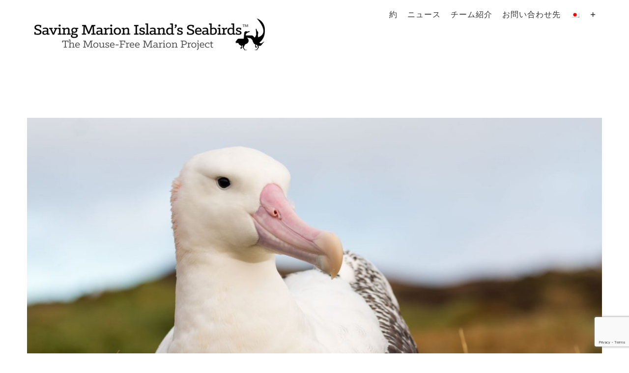

--- FILE ---
content_type: text/html; charset=UTF-8
request_url: https://mousefreemarion.org/ja/%E7%80%AC%E6%88%B8%E9%9A%9B%E3%81%AE%E9%B3%A5%E3%80%8D%E3%83%81%E3%83%A3%E3%83%AA%E3%83%86%E3%82%A3%E3%83%BC%E3%81%A7%E3%80%8C%E3%83%8D%E3%82%BA%E3%83%9F%E3%81%AE%E3%81%84%E3%81%AA%E3%81%84%E3%83%9E/
body_size: 28390
content:
<!DOCTYPE html>
<html class="avada-html-layout-wide avada-html-header-position-top" lang="ja" prefix="og: http://ogp.me/ns# fb: http://ogp.me/ns/fb#">
<head>
	<meta http-equiv="X-UA-Compatible" content="IE=edge" />
	<meta http-equiv="Content-Type" content="text/html; charset=utf-8"/>
	<meta name="viewport" content="width=device-width, initial-scale=1" />
	<meta name='robots' content='index, follow, max-image-preview:large, max-snippet:-1, max-video-preview:-1' />

	<!-- This site is optimized with the Yoast SEO plugin v26.7 - https://yoast.com/wordpress/plugins/seo/ -->
	<title>瀬戸際の鳥」チャリティーで「ネズミのいないマリオン・プロジェクト」に寄贈 - Mouse-Free Marion</title>
	<link rel="canonical" href="https://mousefreemarion.org/ja/%e7%80%ac%e6%88%b8%e9%9a%9b%e3%81%ae%e9%b3%a5%e3%80%8d%e3%83%81%e3%83%a3%e3%83%aa%e3%83%86%e3%82%a3%e3%83%bc%e3%81%a7%e3%80%8c%e3%83%8d%e3%82%ba%e3%83%9f%e3%81%ae%e3%81%84%e3%81%aa%e3%81%84%e3%83%9e/" />
	<meta property="og:locale" content="ja_JP" />
	<meta property="og:type" content="article" />
	<meta property="og:title" content="瀬戸際の鳥」チャリティーで「ネズミのいないマリオン・プロジェクト」に寄贈 - Mouse-Free Marion" />
	<meta property="og:description" content="上の写真マリオン島の [...]" />
	<meta property="og:url" content="https://mousefreemarion.org/ja/%e7%80%ac%e6%88%b8%e9%9a%9b%e3%81%ae%e9%b3%a5%e3%80%8d%e3%83%81%e3%83%a3%e3%83%aa%e3%83%86%e3%82%a3%e3%83%bc%e3%81%a7%e3%80%8c%e3%83%8d%e3%82%ba%e3%83%9f%e3%81%ae%e3%81%84%e3%81%aa%e3%81%84%e3%83%9e/" />
	<meta property="og:site_name" content="Mouse-Free Marion" />
	<meta property="article:published_time" content="2022-01-06T08:32:57+00:00" />
	<meta name="author" content="John Cooper" />
	<meta name="twitter:card" content="summary_large_image" />
	<meta name="twitter:label1" content="執筆者" />
	<meta name="twitter:data1" content="John Cooper" />
	<script type="application/ld+json" class="yoast-schema-graph">{"@context":"https://schema.org","@graph":[{"@type":"Article","@id":"https://mousefreemarion.org/ja/%e7%80%ac%e6%88%b8%e9%9a%9b%e3%81%ae%e9%b3%a5%e3%80%8d%e3%83%81%e3%83%a3%e3%83%aa%e3%83%86%e3%82%a3%e3%83%bc%e3%81%a7%e3%80%8c%e3%83%8d%e3%82%ba%e3%83%9f%e3%81%ae%e3%81%84%e3%81%aa%e3%81%84%e3%83%9e/#article","isPartOf":{"@id":"https://mousefreemarion.org/ja/%e7%80%ac%e6%88%b8%e9%9a%9b%e3%81%ae%e9%b3%a5%e3%80%8d%e3%83%81%e3%83%a3%e3%83%aa%e3%83%86%e3%82%a3%e3%83%bc%e3%81%a7%e3%80%8c%e3%83%8d%e3%82%ba%e3%83%9f%e3%81%ae%e3%81%84%e3%81%aa%e3%81%84%e3%83%9e/"},"author":{"name":"John Cooper","@id":"https://mousefreemarion.org/ja/#/schema/person/e954c509ad876f56a7ef9755e61dbe14"},"headline":"瀬戸際の鳥」チャリティーで「ネズミのいないマリオン・プロジェクト」に寄贈","datePublished":"2022-01-06T08:32:57+00:00","mainEntityOfPage":{"@id":"https://mousefreemarion.org/ja/%e7%80%ac%e6%88%b8%e9%9a%9b%e3%81%ae%e9%b3%a5%e3%80%8d%e3%83%81%e3%83%a3%e3%83%aa%e3%83%86%e3%82%a3%e3%83%bc%e3%81%a7%e3%80%8c%e3%83%8d%e3%82%ba%e3%83%9f%e3%81%ae%e3%81%84%e3%81%aa%e3%81%84%e3%83%9e/"},"wordCount":21,"image":{"@id":"https://mousefreemarion.org/ja/%e7%80%ac%e6%88%b8%e9%9a%9b%e3%81%ae%e9%b3%a5%e3%80%8d%e3%83%81%e3%83%a3%e3%83%aa%e3%83%86%e3%82%a3%e3%83%bc%e3%81%a7%e3%80%8c%e3%83%8d%e3%82%ba%e3%83%9f%e3%81%ae%e3%81%84%e3%81%aa%e3%81%84%e3%83%9e/#primaryimage"},"thumbnailUrl":"https://mousefreemarion.org/wp-content/uploads/2022/01/John-Dickens-Wandering-Albatross-3.jpg","articleSection":["カテゴリーなし"],"inLanguage":"ja"},{"@type":"WebPage","@id":"https://mousefreemarion.org/ja/%e7%80%ac%e6%88%b8%e9%9a%9b%e3%81%ae%e9%b3%a5%e3%80%8d%e3%83%81%e3%83%a3%e3%83%aa%e3%83%86%e3%82%a3%e3%83%bc%e3%81%a7%e3%80%8c%e3%83%8d%e3%82%ba%e3%83%9f%e3%81%ae%e3%81%84%e3%81%aa%e3%81%84%e3%83%9e/","url":"https://mousefreemarion.org/ja/%e7%80%ac%e6%88%b8%e9%9a%9b%e3%81%ae%e9%b3%a5%e3%80%8d%e3%83%81%e3%83%a3%e3%83%aa%e3%83%86%e3%82%a3%e3%83%bc%e3%81%a7%e3%80%8c%e3%83%8d%e3%82%ba%e3%83%9f%e3%81%ae%e3%81%84%e3%81%aa%e3%81%84%e3%83%9e/","name":"瀬戸際の鳥」チャリティーで「ネズミのいないマリオン・プロジェクト」に寄贈 - Mouse-Free Marion","isPartOf":{"@id":"https://mousefreemarion.org/ja/#website"},"primaryImageOfPage":{"@id":"https://mousefreemarion.org/ja/%e7%80%ac%e6%88%b8%e9%9a%9b%e3%81%ae%e9%b3%a5%e3%80%8d%e3%83%81%e3%83%a3%e3%83%aa%e3%83%86%e3%82%a3%e3%83%bc%e3%81%a7%e3%80%8c%e3%83%8d%e3%82%ba%e3%83%9f%e3%81%ae%e3%81%84%e3%81%aa%e3%81%84%e3%83%9e/#primaryimage"},"image":{"@id":"https://mousefreemarion.org/ja/%e7%80%ac%e6%88%b8%e9%9a%9b%e3%81%ae%e9%b3%a5%e3%80%8d%e3%83%81%e3%83%a3%e3%83%aa%e3%83%86%e3%82%a3%e3%83%bc%e3%81%a7%e3%80%8c%e3%83%8d%e3%82%ba%e3%83%9f%e3%81%ae%e3%81%84%e3%81%aa%e3%81%84%e3%83%9e/#primaryimage"},"thumbnailUrl":"https://mousefreemarion.org/wp-content/uploads/2022/01/John-Dickens-Wandering-Albatross-3.jpg","datePublished":"2022-01-06T08:32:57+00:00","author":{"@id":"https://mousefreemarion.org/ja/#/schema/person/e954c509ad876f56a7ef9755e61dbe14"},"breadcrumb":{"@id":"https://mousefreemarion.org/ja/%e7%80%ac%e6%88%b8%e9%9a%9b%e3%81%ae%e9%b3%a5%e3%80%8d%e3%83%81%e3%83%a3%e3%83%aa%e3%83%86%e3%82%a3%e3%83%bc%e3%81%a7%e3%80%8c%e3%83%8d%e3%82%ba%e3%83%9f%e3%81%ae%e3%81%84%e3%81%aa%e3%81%84%e3%83%9e/#breadcrumb"},"inLanguage":"ja","potentialAction":[{"@type":"ReadAction","target":["https://mousefreemarion.org/ja/%e7%80%ac%e6%88%b8%e9%9a%9b%e3%81%ae%e9%b3%a5%e3%80%8d%e3%83%81%e3%83%a3%e3%83%aa%e3%83%86%e3%82%a3%e3%83%bc%e3%81%a7%e3%80%8c%e3%83%8d%e3%82%ba%e3%83%9f%e3%81%ae%e3%81%84%e3%81%aa%e3%81%84%e3%83%9e/"]}]},{"@type":"ImageObject","inLanguage":"ja","@id":"https://mousefreemarion.org/ja/%e7%80%ac%e6%88%b8%e9%9a%9b%e3%81%ae%e9%b3%a5%e3%80%8d%e3%83%81%e3%83%a3%e3%83%aa%e3%83%86%e3%82%a3%e3%83%bc%e3%81%a7%e3%80%8c%e3%83%8d%e3%82%ba%e3%83%9f%e3%81%ae%e3%81%84%e3%81%aa%e3%81%84%e3%83%9e/#primaryimage","url":"https://mousefreemarion.org/wp-content/uploads/2022/01/John-Dickens-Wandering-Albatross-3.jpg","contentUrl":"https://mousefreemarion.org/wp-content/uploads/2022/01/John-Dickens-Wandering-Albatross-3.jpg","width":2000,"height":1333},{"@type":"BreadcrumbList","@id":"https://mousefreemarion.org/ja/%e7%80%ac%e6%88%b8%e9%9a%9b%e3%81%ae%e9%b3%a5%e3%80%8d%e3%83%81%e3%83%a3%e3%83%aa%e3%83%86%e3%82%a3%e3%83%bc%e3%81%a7%e3%80%8c%e3%83%8d%e3%82%ba%e3%83%9f%e3%81%ae%e3%81%84%e3%81%aa%e3%81%84%e3%83%9e/#breadcrumb","itemListElement":[{"@type":"ListItem","position":1,"name":"Home","item":"https://mousefreemarion.org/ja/%e8%87%aa%e7%84%b6%e4%bf%9d%e8%ad%b7%e3%82%ad%e3%83%a3%e3%83%b3%e3%83%9a%e3%83%bc%e3%83%b3/"},{"@type":"ListItem","position":2,"name":"瀬戸際の鳥」チャリティーで「ネズミのいないマリオン・プロジェクト」に寄贈"}]},{"@type":"WebSite","@id":"https://mousefreemarion.org/ja/#website","url":"https://mousefreemarion.org/ja/","name":"Mouse-Free Marion","description":"Mouse-Free Marion","potentialAction":[{"@type":"SearchAction","target":{"@type":"EntryPoint","urlTemplate":"https://mousefreemarion.org/ja/?s={search_term_string}"},"query-input":{"@type":"PropertyValueSpecification","valueRequired":true,"valueName":"search_term_string"}}],"inLanguage":"ja"},{"@type":"Person","@id":"https://mousefreemarion.org/ja/#/schema/person/e954c509ad876f56a7ef9755e61dbe14","name":"John Cooper","image":{"@type":"ImageObject","inLanguage":"ja","@id":"https://mousefreemarion.org/ja/#/schema/person/image/","url":"https://secure.gravatar.com/avatar/97d75e64d53ed4e43c3caf15fb32bfe12b2d3e4a90c9e7012722c1fa159175c9?s=96&d=mm&r=g","contentUrl":"https://secure.gravatar.com/avatar/97d75e64d53ed4e43c3caf15fb32bfe12b2d3e4a90c9e7012722c1fa159175c9?s=96&d=mm&r=g","caption":"John Cooper"},"url":"https://mousefreemarion.org/ja/author/john/"}]}</script>
	<!-- / Yoast SEO plugin. -->


<link rel='dns-prefetch' href='//www.googletagmanager.com' />
<link rel="alternate" type="application/rss+xml" title="Mouse-Free Marion &raquo; フィード" href="https://mousefreemarion.org/ja/feed/" />
<link rel="alternate" type="application/rss+xml" title="Mouse-Free Marion &raquo; コメントフィード" href="https://mousefreemarion.org/ja/comments/feed/" />
								<link rel="icon" href="https://mousefreemarion.org/wp-content/uploads/2021/11/MFM-Favicon.png" type="image/png" />
		
					<!-- Apple Touch Icon -->
						<link rel="apple-touch-icon" sizes="180x180" href="https://mousefreemarion.org/wp-content/uploads/2021/11/MFM-Favicon.png" type="image/png">
		
					<!-- Android Icon -->
						<link rel="icon" sizes="192x192" href="https://mousefreemarion.org/wp-content/uploads/2021/11/MFM-Favicon.png" type="image/png">
		
					<!-- MS Edge Icon -->
						<meta name="msapplication-TileImage" content="https://mousefreemarion.org/wp-content/uploads/2021/11/MFM-Favicon.png" type="image/png">
				<link rel="alternate" type="application/rss+xml" title="Mouse-Free Marion &raquo; 瀬戸際の鳥」チャリティーで「ネズミのいないマリオン・プロジェクト」に寄贈 のコメントのフィード" href="https://mousefreemarion.org/ja/%e7%80%ac%e6%88%b8%e9%9a%9b%e3%81%ae%e9%b3%a5%e3%80%8d%e3%83%81%e3%83%a3%e3%83%aa%e3%83%86%e3%82%a3%e3%83%bc%e3%81%a7%e3%80%8c%e3%83%8d%e3%82%ba%e3%83%9f%e3%81%ae%e3%81%84%e3%81%aa%e3%81%84%e3%83%9e/feed/" />
<link rel="alternate" title="oEmbed (JSON)" type="application/json+oembed" href="https://mousefreemarion.org/ja/wp-json/oembed/1.0/embed?url=https%3A%2F%2Fmousefreemarion.org%2Fja%2F%25e7%2580%25ac%25e6%2588%25b8%25e9%259a%259b%25e3%2581%25ae%25e9%25b3%25a5%25e3%2580%258d%25e3%2583%2581%25e3%2583%25a3%25e3%2583%25aa%25e3%2583%2586%25e3%2582%25a3%25e3%2583%25bc%25e3%2581%25a7%25e3%2580%258c%25e3%2583%258d%25e3%2582%25ba%25e3%2583%259f%25e3%2581%25ae%25e3%2581%2584%25e3%2581%25aa%25e3%2581%2584%25e3%2583%259e%2F" />
<link rel="alternate" title="oEmbed (XML)" type="text/xml+oembed" href="https://mousefreemarion.org/ja/wp-json/oembed/1.0/embed?url=https%3A%2F%2Fmousefreemarion.org%2Fja%2F%25e7%2580%25ac%25e6%2588%25b8%25e9%259a%259b%25e3%2581%25ae%25e9%25b3%25a5%25e3%2580%258d%25e3%2583%2581%25e3%2583%25a3%25e3%2583%25aa%25e3%2583%2586%25e3%2582%25a3%25e3%2583%25bc%25e3%2581%25a7%25e3%2580%258c%25e3%2583%258d%25e3%2582%25ba%25e3%2583%259f%25e3%2581%25ae%25e3%2581%2584%25e3%2581%25aa%25e3%2581%2584%25e3%2583%259e%2F&#038;format=xml" />
					<meta name="description" content="上の写真マリオン島のアホウドリ（Wandering Albatross）、写真：John Dickens


  瀬戸際の鳥たち
は、英国を拠点に世界の鳥類保護活動を支援する助成金授与のための慈善団体です。 マウスフリー・マリオン・プロジェクトのチーフ・フィランソロピー・オフィサーによるアプローチに続いて。 
  ハイディ・ホイットマン
マリオン島のアホウドリを殺すハツカネズミの駆除に向けて、1000英ポンド（約21,000ランド）の助成金を提供することになりました。

Birds on the Brink 共同設立者・評議員。 
  アンドリュー・クリーブ MBE
とコメントしています。「Birds on the Brinkでは、陸生哺乳類がいないはずの海鳥の島に、陸生哺乳類が持ち込まれると大惨事になることを十分承知しています。例えば、バミューダではネコやネズミが原因でカワウ（バミューダミズミル）が絶滅の危機に瀕し、ニュージーランドのチャタム諸島ではネコ、ネズミ、ブタ、ポッサムなどの哺乳類の脅威によってチャタムやマゼンタのミズミルが絶滅を免れているのを実際に見てきた。もっと身近なところでは、イギリスのランディ島で2種のネズミが根絶され、海鳥の数がほぼ指数関数的に回復している。マリオン島はもっと大規模で、地球上で最も重要な海鳥の島の1つです。しかし、大小さまざまなプロジェクトに共通しているのは、献身的な愛好家たち、そして資金を必要としていることです。Birds on the Brinkは、ワクワクしながら寄付のお手伝いをさせていただいています。私たちの寄付は大海の一滴に過ぎませんが、経済的な面では小さなことでも大きな力になります。また、このメッセージを広めることで、他の人たちも懐を痛めて助けてくれることを期待しています。ネズミのいないマリオン・プロジェクト」の成功を祈っています。

バーズ・オン・ザ・ブリンクは、最も効果的な活動を行うために、少額の助成金で活動を支援することを目的としています。 と連携しています。 
  バード・フォトグラファー・オブ・ザ・イヤー
と連携し、国際的なコンテストから保護活動のための資金と支援を受けています。 両社は、世界最高水準の素晴らしい映像を通じて、人々に環境への関心を喚起することを目的としています。

マウスフリーマリオンプロジェクトは、「Birds on the Brink」チャリティー団体からいただいた寄付金に深く感謝いたします。 続きを読む
  ここで
.

ジョン・クーパー ニュース特派員兼 マウスフリー・マリオン・プロジェクト科学技術諮問委員会委員、2022年01月06日"/>
				
		<meta property="og:locale" content="ja_JP"/>
		<meta property="og:type" content="article"/>
		<meta property="og:site_name" content="Mouse-Free Marion"/>
		<meta property="og:title" content="瀬戸際の鳥」チャリティーで「ネズミのいないマリオン・プロジェクト」に寄贈 - Mouse-Free Marion"/>
				<meta property="og:description" content="上の写真マリオン島のアホウドリ（Wandering Albatross）、写真：John Dickens


  瀬戸際の鳥たち
は、英国を拠点に世界の鳥類保護活動を支援する助成金授与のための慈善団体です。 マウスフリー・マリオン・プロジェクトのチーフ・フィランソロピー・オフィサーによるアプローチに続いて。 
  ハイディ・ホイットマン
マリオン島のアホウドリを殺すハツカネズミの駆除に向けて、1000英ポンド（約21,000ランド）の助成金を提供することになりました。

Birds on the Brink 共同設立者・評議員。 
  アンドリュー・クリーブ MBE
とコメントしています。「Birds on the Brinkでは、陸生哺乳類がいないはずの海鳥の島に、陸生哺乳類が持ち込まれると大惨事になることを十分承知しています。例えば、バミューダではネコやネズミが原因でカワウ（バミューダミズミル）が絶滅の危機に瀕し、ニュージーランドのチャタム諸島ではネコ、ネズミ、ブタ、ポッサムなどの哺乳類の脅威によってチャタムやマゼンタのミズミルが絶滅を免れているのを実際に見てきた。もっと身近なところでは、イギリスのランディ島で2種のネズミが根絶され、海鳥の数がほぼ指数関数的に回復している。マリオン島はもっと大規模で、地球上で最も重要な海鳥の島の1つです。しかし、大小さまざまなプロジェクトに共通しているのは、献身的な愛好家たち、そして資金を必要としていることです。Birds on the Brinkは、ワクワクしながら寄付のお手伝いをさせていただいています。私たちの寄付は大海の一滴に過ぎませんが、経済的な面では小さなことでも大きな力になります。また、このメッセージを広めることで、他の人たちも懐を痛めて助けてくれることを期待しています。ネズミのいないマリオン・プロジェクト」の成功を祈っています。

バーズ・オン・ザ・ブリンクは、最も効果的な活動を行うために、少額の助成金で活動を支援することを目的としています。 と連携しています。 
  バード・フォトグラファー・オブ・ザ・イヤー
と連携し、国際的なコンテストから保護活動のための資金と支援を受けています。 両社は、世界最高水準の素晴らしい映像を通じて、人々に環境への関心を喚起することを目的としています。

マウスフリーマリオンプロジェクトは、「Birds on the Brink」チャリティー団体からいただいた寄付金に深く感謝いたします。 続きを読む
  ここで
.

ジョン・クーパー ニュース特派員兼 マウスフリー・マリオン・プロジェクト科学技術諮問委員会委員、2022年01月06日"/>
				<meta property="og:url" content="https://mousefreemarion.org/ja/%e7%80%ac%e6%88%b8%e9%9a%9b%e3%81%ae%e9%b3%a5%e3%80%8d%e3%83%81%e3%83%a3%e3%83%aa%e3%83%86%e3%82%a3%e3%83%bc%e3%81%a7%e3%80%8c%e3%83%8d%e3%82%ba%e3%83%9f%e3%81%ae%e3%81%84%e3%81%aa%e3%81%84%e3%83%9e/"/>
										<meta property="article:published_time" content="2022-01-06T08:32:57+00:00"/>
											<meta name="author" content="John Cooper"/>
								<meta property="og:image" content="https://mousefreemarion.org/wp-content/uploads/2022/01/John-Dickens-Wandering-Albatross-3.jpg"/>
		<meta property="og:image:width" content="2000"/>
		<meta property="og:image:height" content="1333"/>
		<meta property="og:image:type" content="image/jpeg"/>
				<style id='wp-img-auto-sizes-contain-inline-css' type='text/css'>
img:is([sizes=auto i],[sizes^="auto," i]){contain-intrinsic-size:3000px 1500px}
/*# sourceURL=wp-img-auto-sizes-contain-inline-css */
</style>
<style id='wp-emoji-styles-inline-css' type='text/css'>

	img.wp-smiley, img.emoji {
		display: inline !important;
		border: none !important;
		box-shadow: none !important;
		height: 1em !important;
		width: 1em !important;
		margin: 0 0.07em !important;
		vertical-align: -0.1em !important;
		background: none !important;
		padding: 0 !important;
	}
/*# sourceURL=wp-emoji-styles-inline-css */
</style>
<style id='woocommerce-inline-inline-css' type='text/css'>
.woocommerce form .form-row .required { visibility: visible; }
/*# sourceURL=woocommerce-inline-inline-css */
</style>
<link rel='stylesheet' id='wpml-legacy-horizontal-list-0-css' href='https://mousefreemarion.org/wp-content/plugins/sitepress-multilingual-cms/templates/language-switchers/legacy-list-horizontal/style.min.css?ver=1' type='text/css' media='all' />
<style id='wpml-legacy-horizontal-list-0-inline-css' type='text/css'>
.wpml-ls-statics-footer a, .wpml-ls-statics-footer .wpml-ls-sub-menu a, .wpml-ls-statics-footer .wpml-ls-sub-menu a:link, .wpml-ls-statics-footer li:not(.wpml-ls-current-language) .wpml-ls-link, .wpml-ls-statics-footer li:not(.wpml-ls-current-language) .wpml-ls-link:link {color:#444444;background-color:#ffffff;}.wpml-ls-statics-footer .wpml-ls-sub-menu a:hover,.wpml-ls-statics-footer .wpml-ls-sub-menu a:focus, .wpml-ls-statics-footer .wpml-ls-sub-menu a:link:hover, .wpml-ls-statics-footer .wpml-ls-sub-menu a:link:focus {color:#000000;background-color:#eeeeee;}.wpml-ls-statics-footer .wpml-ls-current-language > a {color:#444444;background-color:#ffffff;}.wpml-ls-statics-footer .wpml-ls-current-language:hover>a, .wpml-ls-statics-footer .wpml-ls-current-language>a:focus {color:#000000;background-color:#eeeeee;}
/*# sourceURL=wpml-legacy-horizontal-list-0-inline-css */
</style>
<link rel='stylesheet' id='wpml-menu-item-0-css' href='https://mousefreemarion.org/wp-content/plugins/sitepress-multilingual-cms/templates/language-switchers/menu-item/style.min.css?ver=1' type='text/css' media='all' />
<link rel='stylesheet' id='tablepress-default-css' href='https://mousefreemarion.org/wp-content/plugins/tablepress/css/build/default.css?ver=3.2.6' type='text/css' media='all' />
<link rel='stylesheet' id='woocommerce-nyp-css' href='https://mousefreemarion.org/wp-content/plugins/woocommerce-name-your-price/assets/css/frontend/name-your-price.min.css?ver=3.7.0' type='text/css' media='all' />
<link rel='stylesheet' id='fusion-dynamic-css-css' href='https://mousefreemarion.org/wp-content/uploads/fusion-styles/ada5958b916d5f2aa627e7cc8aea62e2.min.css?ver=3.14.2' type='text/css' media='all' />
<script type="text/javascript" id="woocommerce-google-analytics-integration-gtag-js-after">
/* <![CDATA[ */
/* Google Analytics for WooCommerce (gtag.js) */
					window.dataLayer = window.dataLayer || [];
					function gtag(){dataLayer.push(arguments);}
					// Set up default consent state.
					for ( const mode of [{"analytics_storage":"denied","ad_storage":"denied","ad_user_data":"denied","ad_personalization":"denied","region":["AT","BE","BG","HR","CY","CZ","DK","EE","FI","FR","DE","GR","HU","IS","IE","IT","LV","LI","LT","LU","MT","NL","NO","PL","PT","RO","SK","SI","ES","SE","GB","CH"]}] || [] ) {
						gtag( "consent", "default", { "wait_for_update": 500, ...mode } );
					}
					gtag("js", new Date());
					gtag("set", "developer_id.dOGY3NW", true);
					gtag("config", "UA-153847058-1", {"track_404":true,"allow_google_signals":false,"logged_in":false,"linker":{"domains":[],"allow_incoming":false},"custom_map":{"dimension1":"logged_in"}});
//# sourceURL=woocommerce-google-analytics-integration-gtag-js-after
/* ]]> */
</script>
<script type="text/javascript" id="wpml-cookie-js-extra">
/* <![CDATA[ */
var wpml_cookies = {"wp-wpml_current_language":{"value":"ja","expires":1,"path":"/"}};
var wpml_cookies = {"wp-wpml_current_language":{"value":"ja","expires":1,"path":"/"}};
//# sourceURL=wpml-cookie-js-extra
/* ]]> */
</script>
<script type="text/javascript" src="https://mousefreemarion.org/wp-content/plugins/sitepress-multilingual-cms/res/js/cookies/language-cookie.js?ver=486900" id="wpml-cookie-js" defer="defer" data-wp-strategy="defer"></script>
<script type="text/javascript" src="https://mousefreemarion.org/wp-includes/js/jquery/jquery.min.js?ver=3.7.1" id="jquery-core-js"></script>
<script type="text/javascript" src="https://mousefreemarion.org/wp-includes/js/jquery/jquery-migrate.min.js?ver=3.4.1" id="jquery-migrate-js"></script>
<script type="text/javascript" src="https://mousefreemarion.org/wp-content/plugins/woocommerce/assets/js/jquery-blockui/jquery.blockUI.min.js?ver=2.7.0-wc.10.4.3" id="wc-jquery-blockui-js" defer="defer" data-wp-strategy="defer"></script>
<script type="text/javascript" id="wc-add-to-cart-js-extra">
/* <![CDATA[ */
var wc_add_to_cart_params = {"ajax_url":"/wp-admin/admin-ajax.php?lang=ja","wc_ajax_url":"/ja/?wc-ajax=%%endpoint%%","i18n_view_cart":"\u304a\u8cb7\u3044\u7269\u30ab\u30b4\u3092\u8868\u793a","cart_url":"https://mousefreemarion.org/ja/%e3%83%81%e3%82%a7%e3%83%83%e3%82%af%e3%82%a2%e3%82%a6%e3%83%88/","is_cart":"","cart_redirect_after_add":"no"};
//# sourceURL=wc-add-to-cart-js-extra
/* ]]> */
</script>
<script type="text/javascript" src="https://mousefreemarion.org/wp-content/plugins/woocommerce/assets/js/frontend/add-to-cart.min.js?ver=10.4.3" id="wc-add-to-cart-js" defer="defer" data-wp-strategy="defer"></script>
<script type="text/javascript" src="https://mousefreemarion.org/wp-content/plugins/woocommerce/assets/js/js-cookie/js.cookie.min.js?ver=2.1.4-wc.10.4.3" id="wc-js-cookie-js" defer="defer" data-wp-strategy="defer"></script>
<script type="text/javascript" id="woocommerce-js-extra">
/* <![CDATA[ */
var woocommerce_params = {"ajax_url":"/wp-admin/admin-ajax.php?lang=ja","wc_ajax_url":"/ja/?wc-ajax=%%endpoint%%","i18n_password_show":"\u30d1\u30b9\u30ef\u30fc\u30c9\u3092\u8868\u793a","i18n_password_hide":"\u30d1\u30b9\u30ef\u30fc\u30c9\u3092\u96a0\u3059"};
//# sourceURL=woocommerce-js-extra
/* ]]> */
</script>
<script type="text/javascript" src="https://mousefreemarion.org/wp-content/plugins/woocommerce/assets/js/frontend/woocommerce.min.js?ver=10.4.3" id="woocommerce-js" defer="defer" data-wp-strategy="defer"></script>
<link rel="https://api.w.org/" href="https://mousefreemarion.org/ja/wp-json/" /><link rel="alternate" title="JSON" type="application/json" href="https://mousefreemarion.org/ja/wp-json/wp/v2/posts/13174" /><meta name="generator" content="WPML ver:4.8.6 stt:1,4,3,28,2;" />
<style type="text/css" id="css-fb-visibility">@media screen and (max-width: 640px){.fusion-no-small-visibility{display:none !important;}body .sm-text-align-center{text-align:center !important;}body .sm-text-align-left{text-align:left !important;}body .sm-text-align-right{text-align:right !important;}body .sm-text-align-justify{text-align:justify !important;}body .sm-flex-align-center{justify-content:center !important;}body .sm-flex-align-flex-start{justify-content:flex-start !important;}body .sm-flex-align-flex-end{justify-content:flex-end !important;}body .sm-mx-auto{margin-left:auto !important;margin-right:auto !important;}body .sm-ml-auto{margin-left:auto !important;}body .sm-mr-auto{margin-right:auto !important;}body .fusion-absolute-position-small{position:absolute;width:100%;}.awb-sticky.awb-sticky-small{ position: sticky; top: var(--awb-sticky-offset,0); }}@media screen and (min-width: 641px) and (max-width: 1024px){.fusion-no-medium-visibility{display:none !important;}body .md-text-align-center{text-align:center !important;}body .md-text-align-left{text-align:left !important;}body .md-text-align-right{text-align:right !important;}body .md-text-align-justify{text-align:justify !important;}body .md-flex-align-center{justify-content:center !important;}body .md-flex-align-flex-start{justify-content:flex-start !important;}body .md-flex-align-flex-end{justify-content:flex-end !important;}body .md-mx-auto{margin-left:auto !important;margin-right:auto !important;}body .md-ml-auto{margin-left:auto !important;}body .md-mr-auto{margin-right:auto !important;}body .fusion-absolute-position-medium{position:absolute;width:100%;}.awb-sticky.awb-sticky-medium{ position: sticky; top: var(--awb-sticky-offset,0); }}@media screen and (min-width: 1025px){.fusion-no-large-visibility{display:none !important;}body .lg-text-align-center{text-align:center !important;}body .lg-text-align-left{text-align:left !important;}body .lg-text-align-right{text-align:right !important;}body .lg-text-align-justify{text-align:justify !important;}body .lg-flex-align-center{justify-content:center !important;}body .lg-flex-align-flex-start{justify-content:flex-start !important;}body .lg-flex-align-flex-end{justify-content:flex-end !important;}body .lg-mx-auto{margin-left:auto !important;margin-right:auto !important;}body .lg-ml-auto{margin-left:auto !important;}body .lg-mr-auto{margin-right:auto !important;}body .fusion-absolute-position-large{position:absolute;width:100%;}.awb-sticky.awb-sticky-large{ position: sticky; top: var(--awb-sticky-offset,0); }}</style>	<noscript><style>.woocommerce-product-gallery{ opacity: 1 !important; }</style></noscript>
			<style type="text/css" id="wp-custom-css">
			.btn-sponsor span {
	    --button_padding: 11px 23px;
    --button_font_size: 13px;
    --button_line_height: 16px;
    --adminbar-height: 32px;
    --site_width: 1170px;
    --site_width-int: 1170;
    --margin_offset-top: 0px;
    --margin_offset-bottom: 0px;
    --margin_offset-top-no-percent: 0px;
    --margin_offset-bottom-no-percent: 0px;
    --main_padding-top: 0px;
    --main_padding-top-or-55px: 0px;
    --main_padding-bottom: 0px;
    --hundredp_padding: 30px;
    --hundredp_padding-fallback_to_zero: 30px;
    --hundredp_padding-fallback_to_zero_px: 30px;
    --hundredp_padding-hundred_percent_negative_margin: -30px;
    --sidebar_width: 23%;
    --sidebar_gutter: 80px;
    --sidebar_2_1_width: 21%;
    --sidebar_2_2_width: 21%;
    --dual_sidebar_gutter: 40px;
    --grid_main_break_point: 1000;
    --side_header_break_point: 1250;
    --content_break_point: 800;
    --typography_sensitivity: 0.94;
    --typography_factor: 1.50;
    --primary_color: #2f576f;
    --primary_color-85a: rgba(47,87,111,0.85);
    --primary_color-7a: rgba(47,87,111,0.7);
    --primary_color-5a: rgba(47,87,111,0.5);
    --primary_color-35a: rgba(47,87,111,0.35);
    --primary_color-2a: rgba(47,87,111,0.2);
    --header_bg_repeat: no-repeat;
    --side_header_width: 280px;
    --side_header_width-int: 280;
    --header_padding-top: 0px;
    --header_padding-bottom: 0px;
    --header_padding-left: 2%;
    --header_padding-right: 2%;
    --menu_highlight_background: rgba(162,199,214,0.46);
    --menu_arrow_size-width: 23px;
    --menu_arrow_size-height: 12px;
    --nav_highlight_border: 3px;
    --nav_padding: 15px;
    --nav_padding-no-zero: 15px;
    --dropdown_menu_top_border_size: 3px;
    --dropdown_menu_width: 180px;
    --mainmenu_dropdown_vertical_padding: 12px;
    --menu_sub_bg_color: #f2efef;
    --menu_bg_hover_color: #f8f8f8;
    --menu_sub_sep_color: #dcdadb;
    --menu_h45_bg_color: #ffffff;
    --nav_typography-font-family: Rubik;
    --nav_typography-font-weight: 400;
    --nav_typography-font-size: 15px;
    --nav_typography-letter-spacing: 1px;
    --nav_typography-color: #333333;
    --nav_typography-color-65a: rgba(51,51,51,0.65);
    --nav_typography-color-35a: rgba(51,51,51,0.35);
    --menu_hover_first_color: #2f576f;
    --menu_hover_first_color-65a: rgba(47,87,111,0.65);
    --menu_sub_color: #2f576f;
    --nav_dropdown_font_size: 15px;
    --flyout_menu_icon_font_size: 20px;
    --flyout_menu_icon_font_size_px: 20px;
    --snav_font_size: 12px;
    --sec_menu_lh: 44px;
    --header_top_menu_sub_color: #747474;
    --mobile_menu_icons_top_margin: 24px;
    --mobile_menu_nav_height: 50px;
    --mobile_header_bg_color: rgb(255,255,255);
    --mobile_menu_background_color: #ffffff;
    --mobile_menu_hover_color: #f9f9f9;
    --mobile_menu_border_color: #f4f4f4;
    --mobile_menu_toggle_color: #92c4d5;
    --mobile_menu_typography-font-family: Rubik;
    --mobile_menu_typography-font-size: 13px;
    --mobile_menu_typography-font-weight: 400;
    --mobile_menu_typography-line-height: 50px;
    --mobile_menu_typography-letter-spacing: 1px;
    --mobile_menu_typography-color: #333333;
    --mobile_menu_typography-font-size-30-or-24px: 24px;
    --mobile_menu_typography-font-size-open-submenu: 13px;
    --mobile_menu_font_hover_color: #333333;
    --menu_icon_size: 14px;
    --logo_alignment: left;
    --logo_background_color: #a0ce4e;
    --slidingbar_width: 300px;
    --slidingbar_width-percent_to_vw: 300px;
    --slidingbar_content_padding-top: 60px;
    --slidingbar_content_padding-bottom: 60px;
    --slidingbar_content_padding-left: 30px;
    --slidingbar_content_padding-right: 30px;
    --slidingbar_bg_color: #ffffff;
    --slidingbar_divider_color: rgba(146,196,213,0.32);
    --slidingbar_link_color: #2f576f;
    --slidingbar_link_color_hover: #2f576f;
    --footer_divider_color: #eaeaea;
    --footer_headings_typography-font-family: Rubik;
    --footer_headings_typography-font-size: 17px;
    --footer_headings_typography-font-weight: 700;
    --footer_headings_typography-line-height: 1.5;
    --footer_headings_typography-letter-spacing: 0px;
    --footer_headings_typography-color: #dddddd;
    --footer_text_color: #333333;
    --sidebar_bg_color: rgba(255,255,255,0);
    --bg_image: none;
    --bg_repeat: no-repeat;
    --bg_color: #ffffff;
    --bg-color-overlay: normal;
    --bg_pattern: url("//mousefreemarion.org/wp-content/themes/Avada/assets/images/patterns/pattern1.png");
    --content_bg_color: #ffffff;
    --content_bg_image: none;
    --content_bg_repeat: no-repeat;
    --body_typography-font-family: Rubik;
    --body_typography-font-size: 17px;
    --base-font-size: 17;
    --body_typography-font-weight: 300;
    --body_typography-line-height: 2;
    --body_typography-letter-spacing: 0px;
    --body_typography-color: #747474;
    --link_color: #2f576f;
    --link_color-8a: rgba(47,87,111,0.8);
    --h1_typography-font-family: Rubik;
    --h1_typography-font-weight: 700;
    --h1_typography-line-height: 1.5;
    --h1_typography-letter-spacing: 1px;
    --h1_typography-font-size: 70px;
    --h1_typography-color: #333333;
    --h1_typography-margin-top: 0.67em;
    --h1_typography-margin-bottom: .75em;
    --h2_typography-font-family: Rubik;
    --h2_typography-font-weight: 700;
    --h2_typography-line-height: 1.3;
    --h2_typography-letter-spacing: 1px;
    --h2_typography-font-size: 60px;
    --h2_typography-color: #333333;
    --h2_typography-margin-top: 0em;
    --h2_typography-margin-bottom: 1em;
    --h3_typography-font-family: Rubik;
    --h3_typography-font-weight: 400;
    --h3_typography-line-height: 1.5;
    --h3_typography-letter-spacing: 0px;
    --h3_typography-font-size: 50px;
    --h3_typography-color: #333333;
    --h3_typography-margin-top: 1em;
    --h3_typography-margin-bottom: .75em;
    --h4_typography-font-family: Rubik;
    --h4_typography-font-weight: 400;
    --h4_typography-line-height: 1.5;
    --h4_typography-letter-spacing: 0px;
    --h4_typography-font-size: 20px;
    --h4_typography-color: #333333;
    --h4_typography-margin-top: 1.33em;
    --h4_typography-margin-bottom: .75em;
    --h5_typography-font-family: Rubik;
    --h5_typography-font-weight: 400;
    --h5_typography-line-height: 1.5;
    --h5_typography-letter-spacing: 0px;
    --h5_typography-font-size: 30px;
    --h5_typography-color: #333333;
    --h5_typography-margin-top: 1.67em;
    --h5_typography-margin-bottom: .75em;
    --h6_typography-font-family: Rubik;
    --h6_typography-font-weight: 400;
    --h6_typography-line-height: 1.8;
    --h6_typography-letter-spacing: 0px;
    --h6_typography-font-size: 20px;
    --h6_typography-color: #333333;
    --h6_typography-margin-top: 2.33em;
    --h6_typography-margin-bottom: .75em;
    --post_title_typography-font-family: Rubik;
    --post_title_typography-font-weight: 700;
    --post_title_typography-line-height: 38px;
    --post_title_typography-letter-spacing: 1px;
    --post_title_typography-font-size: 30px;
    --post_title_typography-color: #333333;
    --post_titles_extras_typography-font-family: Rubik;
    --post_titles_extras_typography-font-weight: 400;
    --post_titles_extras_typography-line-height: 1.5;
    --post_titles_extras_typography-letter-spacing: 0px;
    --post_titles_extras_typography-font-size: 22px;
    --post_titles_extras_typography-color: #333333;
    --blog_archive_grid_column_spacing: 40px;
    --dates_box_color: #eef0f2;
    --meta_font_size: 14px;
    --portfolio_archive_column_spacing: 20px;
    --portfolio_meta_font_size: 13px;
    --social_bg_color: #f6f6f6;
    --sharing_social_links_icon_color: #bebdbd;
    --sharing_social_links_box_color: #e8e8e8;
    --sharing_social_links_boxed_padding: 8px;
    --slider_nav_box_dimensions-width: 30px;
    --slider_nav_box_dimensions-height: 70px;
    --slider_arrow_size: 14px;
    --es_caption_font_size: 20px;
    --form_input_height: 50px;
    --form_input_height-main-menu-search-width: calc(250px + 1.43 * 50px);
    --form_text_size: 13px;
    --form_bg_color: #ffffff;
    --form_text_color: #aaa9a9;
    --form_text_color-35a: rgba(170,169,169,0.35);
    --form_border_width-top: 1px;
    --form_border_width-bottom: 1px;
    --form_border_width-left: 1px;
    --form_border_width-right: 1px;
    --form_border_color: #e8e8e8;
    --form_focus_border_color: #e8e8e8;
    --form_focus_border_color-5a: rgba(232,232,232,0.5);
    --form_border_radius: 0px;
    --privacy_bg_color: rgba(0,0,0,0.1);
    --privacy_color: rgba(0,0,0,0.3);
    --privacy_bar_padding-top: 15px;
    --privacy_bar_padding-bottom: 15px;
    --privacy_bar_padding-left: 30px;
    --privacy_bar_padding-right: 30px;
    --privacy_bar_bg_color: #363839;
    --privacy_bar_font_size: 13px;
    --privacy_bar_color: #8c8989;
    --privacy_bar_link_color: #bfbfbf;
    --privacy_bar_link_hover_color: #a0ce4e;
    --privacy_bar_headings_color: #dddddd;
    --scrollbar_background: #f2f3f5;
    --scrollbar_handle: #65bc7b;
    --image_rollover_icon_size: 20px;
    --image_rollover_text_color: #ffffff;
    --pagination_width_height: 30px;
    --pagination_box_padding-width: 6px;
    --pagination_box_padding-height: 2px;
    --pagination_border_width: 1px;
    --pagination_border_radius: 0px;
    --pagination_font_size: 12px;
    --timeline_bg_color: #f9f9f9;
    --timeline_bg_color-20px-transparent: 20px;
    --timeline_bg_color-not-transparent: #f9f9f9;
    --timeline_color: #f9f9f9;
    --grid_separator_color: #ebeaea;
    --woocommerce_archive_grid_column_spacing: 20px;
    --woocommerce_product_box_content_padding-top: 20px;
    --woocommerce_product_box_content_padding-bottom: 15px;
    --woocommerce_product_box_content_padding-left: 15px;
    --woocommerce_product_box_content_padding-right: 15px;
    --qty_bg_color: #fbfaf9;
    --qty_bg_hover_color: #ffffff;
    --woo_dropdown_bg_color: #fbfaf9;
    --woo_dropdown_bg_color-1l: #ffffff;
    --woo_dropdown_text_color: #333333;
    --woo_dropdown_border_color: #dbdbdb;
    --woo_cart_bg_color: #fafafa;
    --woo_icon_font_size: 12px;
    --fusion-woo-sale-badge-background-color: #2f576f;
    --fusion-woo-sale-badge-text-color: #fff;
    --fusion-woo-sale-badge-text-size: 17px;
    --fusion-woo-sale-badge-padding-top: 0.5em;
    --fusion-woo-sale-badge-padding-bottom: 0.5em;
    --fusion-woo-sale-badge-padding-left: 0.5em;
    --fusion-woo-sale-badge-padding-right: 0.5em;
    --fusion-woo-sale-badge-width-top: 0px;
    --fusion-woo-sale-badge-width-bottom: 0px;
    --fusion-woo-sale-badge-width-left: 0px;
    --fusion-woo-sale-badge-width-right: 0px;
    --fusion-woo-sale-badge-border-color: #ffffff;
    --fusion-woo-outofstock-badge-background-color: rgba(210,0,0,0.9);
    --fusion-woo-outofstock-badge-text-color: #fff;
    --fusion-woo-outofstock-badge-text-size: 13px;
    --fusion-woo-outofstock-badge-padding-top: 0.45em;
    --fusion-woo-outofstock-badge-padding-bottom: 0.45em;
    --fusion-woo-outofstock-badge-padding-left: 0;
    --fusion-woo-outofstock-badge-padding-right: 0;
    --fusion-woo-outofstock-badge-width-top: 0px;
    --fusion-woo-outofstock-badge-width-bottom: 0px;
    --fusion-woo-outofstock-badge-width-left: 0px;
    --fusion-woo-outofstock-badge-width-right: 0px;
    --fusion-woo-outofstock-badge-border-color: #ffffff;
    --carousel_nav_color: rgba(0,0,0,0.6);
    --carousel_hover_color: rgba(0,0,0,0.7);
    --button_typography-font-family: Rubik;
    --button_typography-font-weight: 400;
    --button_typography-letter-spacing: 1px;
    --button_text_transform: uppercase;
    --button_gradient_top_color: #92c4d5;
    --button_gradient_bottom_color: #92c4d5;
    --button_gradient_top_color_hover: #2f576f;
    --button_gradient_bottom_color_hover: #2f576f;
    --button_accent_color: #ffffff;
    --button_accent_hover_color: #ffffff;
    --button_bevel_color: #03294f;
    --button_box_shadow: none;
    --button_border_width: 0px;
    --button_border_radius: 2px;
    --button_border_color: #ffffff;
    --button_border_hover_color: #ffffff;
    --checklist_icons_color: #ffffff;
    --checklist_circle_color: #a0ce4e;
    --checklist_divider_color: #e0dede;
    --countdown_background_color: #a0ce4e;
    --countdown_counter_box_color: #333333;
    --countdown_counter_text_color: #ffffff;
    --countdown_label_color: #ffffff;
    --countdown_heading_text_color: #ffffff;
    --icon_color: #ffffff;
    --icon_color_hover: #ffffff;
    --icon_circle_color: #333333;
    --icon_circle_color_hover: #333333;
    --icon_border_size: #ffffff;
    --icon_border_color: #333333;
    --icon_border_color_hover: #333333;
    --pricing_box_color: #a0ce4e;
    --sep_color: #e0dede;
    --tabs_bg_color: #ffffff;
    --tabs_inactive_color: #ebeaea;
    --tabs_border_color: #ebeaea;
    --testimonial_bg_color: #f6f6f6;
    --testimonial_text_color: #747474;
    --title_border_color: #e0dede;
    --accordian_inactive_color: #333333;
    --accordian_active_color: #a0ce4e;
    -webkit-text-size-adjust: 100%;
    font: 13px/20px PTSansRegular,Arial,Helvetica,sans-serif;
    --fusion-woo-sale-badge-border-top-left-radius: 50%;
    --fusion-woo-sale-badge-border-top-right-radius: 50%;
    --fusion-woo-sale-badge-border-bottom-right-radius: 50%;
    --fusion-woo-sale-badge-border-bottom-left-radius: 50%;
    --fusion-woo-outofstock-badge-border-top-left-radius: 0px;
    --fusion-woo-outofstock-badge-border-top-right-radius: 0px;
    --fusion-woo-outofstock-badge-border-bottom-right-radius: 0px;
    --fusion-woo-outofstock-badge-border-bottom-left-radius: 0px;
    --fusion-audio-max-width-default: 100%;
    --fusion-audio-background-color-default: #222222;
    --fusion-audio-accent-color-default: #ffffff;
    --fusion-audio-border-size-default: 0;
    --fusion-audio-border-color-default: #ffffff;
    --fusion-audio-border-top-left-radius-default: 0px;
    --fusion-audio-border-top-right-radius-default: 0px;
    --fusion-audio-border-bottom-right-radius-default: 0px;
    --fusion-audio-border-bottom-left-radius-default: 0px;
    --fusion-video-max-width-default: 100%;
    --viewportWidth: 1920;
    --header_border_color: #e5e5e5;
    --header_sticky_bg_color: rgba(255,255,255,0.98);
    --header_bg_color: rgba(255,255,255,0.90);
    --archive_header_bg_color: rgb(255,255,255);
    --top-bar-height: calc(44px / 2);
    --header_sticky_menu_color: #333333;
    --header_sticky_nav_font_size: 15px;
    --nav_height: 84px;
    --mobile_nav_padding: 15px;
    --menu_text_align: center;
    --menu_thumbnail_size-width: 26px;
    --menu_thumbnail_size-height: 14px;
    --header_sticky_nav_padding: 15px;
    list-style: none;
    -webkit-font-smoothing: subpixel-antialiased;
    display: inline-block;
    position: relative;
    zoom: 1;
    border: 1px solid transparent;
    text-align: center;
    text-decoration: none;
    cursor: pointer;
    box-sizing: border-box;
    padding: 13px 29px;
    line-height: 17px;
    font-size: 14px;
    background: #92c4d5;
    color: #ffffff;
    font-family: Rubik;
    font-weight: 400;
    font-style: normal;
    letter-spacing: 1px;
    border-width: 0px;
    border-style: solid;
    border-radius: 2px;
    text-transform: uppercase;
    transition: all .2s;
    border-color: #ffffff;
    outline: 0;
}

.btn-sponspor:hover .btn-sponspor a:hover {
	background-color: transparent !important;
}
.product .price {
    display: none !important;
}
.woocommerce-tabs {
    display: none !important;
    padding-top: 60px;
}
.product_meta>span {
    display: none;
}
.fusion-menu-item-button .menu-text {
    background: #ffa500;
}
		</style>
				<script type="text/javascript">
			var doc = document.documentElement;
			doc.setAttribute( 'data-useragent', navigator.userAgent );
		</script>
		
	<link rel='stylesheet' id='wc-blocks-style-css' href='https://mousefreemarion.org/wp-content/plugins/woocommerce/assets/client/blocks/wc-blocks.css?ver=wc-10.4.3' type='text/css' media='all' />
<style id='global-styles-inline-css' type='text/css'>
:root{--wp--preset--aspect-ratio--square: 1;--wp--preset--aspect-ratio--4-3: 4/3;--wp--preset--aspect-ratio--3-4: 3/4;--wp--preset--aspect-ratio--3-2: 3/2;--wp--preset--aspect-ratio--2-3: 2/3;--wp--preset--aspect-ratio--16-9: 16/9;--wp--preset--aspect-ratio--9-16: 9/16;--wp--preset--color--black: #000000;--wp--preset--color--cyan-bluish-gray: #abb8c3;--wp--preset--color--white: #ffffff;--wp--preset--color--pale-pink: #f78da7;--wp--preset--color--vivid-red: #cf2e2e;--wp--preset--color--luminous-vivid-orange: #ff6900;--wp--preset--color--luminous-vivid-amber: #fcb900;--wp--preset--color--light-green-cyan: #7bdcb5;--wp--preset--color--vivid-green-cyan: #00d084;--wp--preset--color--pale-cyan-blue: #8ed1fc;--wp--preset--color--vivid-cyan-blue: #0693e3;--wp--preset--color--vivid-purple: #9b51e0;--wp--preset--color--awb-color-1: rgba(255,255,255,1);--wp--preset--color--awb-color-2: rgba(246,246,246,1);--wp--preset--color--awb-color-3: rgba(224,222,222,1);--wp--preset--color--awb-color-4: rgba(160,206,78,1);--wp--preset--color--awb-color-5: rgba(146,196,213,1);--wp--preset--color--awb-color-6: rgba(116,116,116,1);--wp--preset--color--awb-color-7: rgba(47,87,111,1);--wp--preset--color--awb-color-8: rgba(51,51,51,1);--wp--preset--color--awb-color-custom-10: rgba(235,234,234,1);--wp--preset--color--awb-color-custom-11: rgba(249,249,249,1);--wp--preset--color--awb-color-custom-12: rgba(232,232,232,1);--wp--preset--color--awb-color-custom-13: rgba(255,255,255,0.7);--wp--preset--color--awb-color-custom-14: rgba(235,234,234,0.8);--wp--preset--color--awb-color-custom-15: rgba(229,229,229,1);--wp--preset--color--awb-color-custom-16: rgba(190,189,189,1);--wp--preset--gradient--vivid-cyan-blue-to-vivid-purple: linear-gradient(135deg,rgb(6,147,227) 0%,rgb(155,81,224) 100%);--wp--preset--gradient--light-green-cyan-to-vivid-green-cyan: linear-gradient(135deg,rgb(122,220,180) 0%,rgb(0,208,130) 100%);--wp--preset--gradient--luminous-vivid-amber-to-luminous-vivid-orange: linear-gradient(135deg,rgb(252,185,0) 0%,rgb(255,105,0) 100%);--wp--preset--gradient--luminous-vivid-orange-to-vivid-red: linear-gradient(135deg,rgb(255,105,0) 0%,rgb(207,46,46) 100%);--wp--preset--gradient--very-light-gray-to-cyan-bluish-gray: linear-gradient(135deg,rgb(238,238,238) 0%,rgb(169,184,195) 100%);--wp--preset--gradient--cool-to-warm-spectrum: linear-gradient(135deg,rgb(74,234,220) 0%,rgb(151,120,209) 20%,rgb(207,42,186) 40%,rgb(238,44,130) 60%,rgb(251,105,98) 80%,rgb(254,248,76) 100%);--wp--preset--gradient--blush-light-purple: linear-gradient(135deg,rgb(255,206,236) 0%,rgb(152,150,240) 100%);--wp--preset--gradient--blush-bordeaux: linear-gradient(135deg,rgb(254,205,165) 0%,rgb(254,45,45) 50%,rgb(107,0,62) 100%);--wp--preset--gradient--luminous-dusk: linear-gradient(135deg,rgb(255,203,112) 0%,rgb(199,81,192) 50%,rgb(65,88,208) 100%);--wp--preset--gradient--pale-ocean: linear-gradient(135deg,rgb(255,245,203) 0%,rgb(182,227,212) 50%,rgb(51,167,181) 100%);--wp--preset--gradient--electric-grass: linear-gradient(135deg,rgb(202,248,128) 0%,rgb(113,206,126) 100%);--wp--preset--gradient--midnight: linear-gradient(135deg,rgb(2,3,129) 0%,rgb(40,116,252) 100%);--wp--preset--font-size--small: 12.75px;--wp--preset--font-size--medium: 20px;--wp--preset--font-size--large: 25.5px;--wp--preset--font-size--x-large: 42px;--wp--preset--font-size--normal: 17px;--wp--preset--font-size--xlarge: 34px;--wp--preset--font-size--huge: 51px;--wp--preset--spacing--20: 0.44rem;--wp--preset--spacing--30: 0.67rem;--wp--preset--spacing--40: 1rem;--wp--preset--spacing--50: 1.5rem;--wp--preset--spacing--60: 2.25rem;--wp--preset--spacing--70: 3.38rem;--wp--preset--spacing--80: 5.06rem;--wp--preset--shadow--natural: 6px 6px 9px rgba(0, 0, 0, 0.2);--wp--preset--shadow--deep: 12px 12px 50px rgba(0, 0, 0, 0.4);--wp--preset--shadow--sharp: 6px 6px 0px rgba(0, 0, 0, 0.2);--wp--preset--shadow--outlined: 6px 6px 0px -3px rgb(255, 255, 255), 6px 6px rgb(0, 0, 0);--wp--preset--shadow--crisp: 6px 6px 0px rgb(0, 0, 0);}:where(.is-layout-flex){gap: 0.5em;}:where(.is-layout-grid){gap: 0.5em;}body .is-layout-flex{display: flex;}.is-layout-flex{flex-wrap: wrap;align-items: center;}.is-layout-flex > :is(*, div){margin: 0;}body .is-layout-grid{display: grid;}.is-layout-grid > :is(*, div){margin: 0;}:where(.wp-block-columns.is-layout-flex){gap: 2em;}:where(.wp-block-columns.is-layout-grid){gap: 2em;}:where(.wp-block-post-template.is-layout-flex){gap: 1.25em;}:where(.wp-block-post-template.is-layout-grid){gap: 1.25em;}.has-black-color{color: var(--wp--preset--color--black) !important;}.has-cyan-bluish-gray-color{color: var(--wp--preset--color--cyan-bluish-gray) !important;}.has-white-color{color: var(--wp--preset--color--white) !important;}.has-pale-pink-color{color: var(--wp--preset--color--pale-pink) !important;}.has-vivid-red-color{color: var(--wp--preset--color--vivid-red) !important;}.has-luminous-vivid-orange-color{color: var(--wp--preset--color--luminous-vivid-orange) !important;}.has-luminous-vivid-amber-color{color: var(--wp--preset--color--luminous-vivid-amber) !important;}.has-light-green-cyan-color{color: var(--wp--preset--color--light-green-cyan) !important;}.has-vivid-green-cyan-color{color: var(--wp--preset--color--vivid-green-cyan) !important;}.has-pale-cyan-blue-color{color: var(--wp--preset--color--pale-cyan-blue) !important;}.has-vivid-cyan-blue-color{color: var(--wp--preset--color--vivid-cyan-blue) !important;}.has-vivid-purple-color{color: var(--wp--preset--color--vivid-purple) !important;}.has-black-background-color{background-color: var(--wp--preset--color--black) !important;}.has-cyan-bluish-gray-background-color{background-color: var(--wp--preset--color--cyan-bluish-gray) !important;}.has-white-background-color{background-color: var(--wp--preset--color--white) !important;}.has-pale-pink-background-color{background-color: var(--wp--preset--color--pale-pink) !important;}.has-vivid-red-background-color{background-color: var(--wp--preset--color--vivid-red) !important;}.has-luminous-vivid-orange-background-color{background-color: var(--wp--preset--color--luminous-vivid-orange) !important;}.has-luminous-vivid-amber-background-color{background-color: var(--wp--preset--color--luminous-vivid-amber) !important;}.has-light-green-cyan-background-color{background-color: var(--wp--preset--color--light-green-cyan) !important;}.has-vivid-green-cyan-background-color{background-color: var(--wp--preset--color--vivid-green-cyan) !important;}.has-pale-cyan-blue-background-color{background-color: var(--wp--preset--color--pale-cyan-blue) !important;}.has-vivid-cyan-blue-background-color{background-color: var(--wp--preset--color--vivid-cyan-blue) !important;}.has-vivid-purple-background-color{background-color: var(--wp--preset--color--vivid-purple) !important;}.has-black-border-color{border-color: var(--wp--preset--color--black) !important;}.has-cyan-bluish-gray-border-color{border-color: var(--wp--preset--color--cyan-bluish-gray) !important;}.has-white-border-color{border-color: var(--wp--preset--color--white) !important;}.has-pale-pink-border-color{border-color: var(--wp--preset--color--pale-pink) !important;}.has-vivid-red-border-color{border-color: var(--wp--preset--color--vivid-red) !important;}.has-luminous-vivid-orange-border-color{border-color: var(--wp--preset--color--luminous-vivid-orange) !important;}.has-luminous-vivid-amber-border-color{border-color: var(--wp--preset--color--luminous-vivid-amber) !important;}.has-light-green-cyan-border-color{border-color: var(--wp--preset--color--light-green-cyan) !important;}.has-vivid-green-cyan-border-color{border-color: var(--wp--preset--color--vivid-green-cyan) !important;}.has-pale-cyan-blue-border-color{border-color: var(--wp--preset--color--pale-cyan-blue) !important;}.has-vivid-cyan-blue-border-color{border-color: var(--wp--preset--color--vivid-cyan-blue) !important;}.has-vivid-purple-border-color{border-color: var(--wp--preset--color--vivid-purple) !important;}.has-vivid-cyan-blue-to-vivid-purple-gradient-background{background: var(--wp--preset--gradient--vivid-cyan-blue-to-vivid-purple) !important;}.has-light-green-cyan-to-vivid-green-cyan-gradient-background{background: var(--wp--preset--gradient--light-green-cyan-to-vivid-green-cyan) !important;}.has-luminous-vivid-amber-to-luminous-vivid-orange-gradient-background{background: var(--wp--preset--gradient--luminous-vivid-amber-to-luminous-vivid-orange) !important;}.has-luminous-vivid-orange-to-vivid-red-gradient-background{background: var(--wp--preset--gradient--luminous-vivid-orange-to-vivid-red) !important;}.has-very-light-gray-to-cyan-bluish-gray-gradient-background{background: var(--wp--preset--gradient--very-light-gray-to-cyan-bluish-gray) !important;}.has-cool-to-warm-spectrum-gradient-background{background: var(--wp--preset--gradient--cool-to-warm-spectrum) !important;}.has-blush-light-purple-gradient-background{background: var(--wp--preset--gradient--blush-light-purple) !important;}.has-blush-bordeaux-gradient-background{background: var(--wp--preset--gradient--blush-bordeaux) !important;}.has-luminous-dusk-gradient-background{background: var(--wp--preset--gradient--luminous-dusk) !important;}.has-pale-ocean-gradient-background{background: var(--wp--preset--gradient--pale-ocean) !important;}.has-electric-grass-gradient-background{background: var(--wp--preset--gradient--electric-grass) !important;}.has-midnight-gradient-background{background: var(--wp--preset--gradient--midnight) !important;}.has-small-font-size{font-size: var(--wp--preset--font-size--small) !important;}.has-medium-font-size{font-size: var(--wp--preset--font-size--medium) !important;}.has-large-font-size{font-size: var(--wp--preset--font-size--large) !important;}.has-x-large-font-size{font-size: var(--wp--preset--font-size--x-large) !important;}
/*# sourceURL=global-styles-inline-css */
</style>
<link rel='stylesheet' id='wc-stripe-blocks-checkout-style-css' href='https://mousefreemarion.org/wp-content/plugins/woocommerce-gateway-stripe/build/upe-blocks.css?ver=1e1661bb3db973deba05' type='text/css' media='all' />
<link rel='stylesheet' id='wp-block-library-css' href='https://mousefreemarion.org/wp-includes/css/dist/block-library/style.min.css?ver=5d739597bf0483df84481c91e1759f07' type='text/css' media='all' />
<style id='wp-block-library-inline-css' type='text/css'>
/*wp_block_styles_on_demand_placeholder:6976753467b51*/
/*# sourceURL=wp-block-library-inline-css */
</style>
<style id='wp-block-library-theme-inline-css' type='text/css'>
.wp-block-audio :where(figcaption){color:#555;font-size:13px;text-align:center}.is-dark-theme .wp-block-audio :where(figcaption){color:#ffffffa6}.wp-block-audio{margin:0 0 1em}.wp-block-code{border:1px solid #ccc;border-radius:4px;font-family:Menlo,Consolas,monaco,monospace;padding:.8em 1em}.wp-block-embed :where(figcaption){color:#555;font-size:13px;text-align:center}.is-dark-theme .wp-block-embed :where(figcaption){color:#ffffffa6}.wp-block-embed{margin:0 0 1em}.blocks-gallery-caption{color:#555;font-size:13px;text-align:center}.is-dark-theme .blocks-gallery-caption{color:#ffffffa6}:root :where(.wp-block-image figcaption){color:#555;font-size:13px;text-align:center}.is-dark-theme :root :where(.wp-block-image figcaption){color:#ffffffa6}.wp-block-image{margin:0 0 1em}.wp-block-pullquote{border-bottom:4px solid;border-top:4px solid;color:currentColor;margin-bottom:1.75em}.wp-block-pullquote :where(cite),.wp-block-pullquote :where(footer),.wp-block-pullquote__citation{color:currentColor;font-size:.8125em;font-style:normal;text-transform:uppercase}.wp-block-quote{border-left:.25em solid;margin:0 0 1.75em;padding-left:1em}.wp-block-quote cite,.wp-block-quote footer{color:currentColor;font-size:.8125em;font-style:normal;position:relative}.wp-block-quote:where(.has-text-align-right){border-left:none;border-right:.25em solid;padding-left:0;padding-right:1em}.wp-block-quote:where(.has-text-align-center){border:none;padding-left:0}.wp-block-quote.is-large,.wp-block-quote.is-style-large,.wp-block-quote:where(.is-style-plain){border:none}.wp-block-search .wp-block-search__label{font-weight:700}.wp-block-search__button{border:1px solid #ccc;padding:.375em .625em}:where(.wp-block-group.has-background){padding:1.25em 2.375em}.wp-block-separator.has-css-opacity{opacity:.4}.wp-block-separator{border:none;border-bottom:2px solid;margin-left:auto;margin-right:auto}.wp-block-separator.has-alpha-channel-opacity{opacity:1}.wp-block-separator:not(.is-style-wide):not(.is-style-dots){width:100px}.wp-block-separator.has-background:not(.is-style-dots){border-bottom:none;height:1px}.wp-block-separator.has-background:not(.is-style-wide):not(.is-style-dots){height:2px}.wp-block-table{margin:0 0 1em}.wp-block-table td,.wp-block-table th{word-break:normal}.wp-block-table :where(figcaption){color:#555;font-size:13px;text-align:center}.is-dark-theme .wp-block-table :where(figcaption){color:#ffffffa6}.wp-block-video :where(figcaption){color:#555;font-size:13px;text-align:center}.is-dark-theme .wp-block-video :where(figcaption){color:#ffffffa6}.wp-block-video{margin:0 0 1em}:root :where(.wp-block-template-part.has-background){margin-bottom:0;margin-top:0;padding:1.25em 2.375em}
/*# sourceURL=/wp-includes/css/dist/block-library/theme.min.css */
</style>
<style id='classic-theme-styles-inline-css' type='text/css'>
/*! This file is auto-generated */
.wp-block-button__link{color:#fff;background-color:#32373c;border-radius:9999px;box-shadow:none;text-decoration:none;padding:calc(.667em + 2px) calc(1.333em + 2px);font-size:1.125em}.wp-block-file__button{background:#32373c;color:#fff;text-decoration:none}
/*# sourceURL=/wp-includes/css/classic-themes.min.css */
</style>
</head>

<body data-rsssl=1 class="wp-singular post-template-default single single-post postid-13174 single-format-standard wp-theme-Avada theme-Avada woocommerce-no-js fusion-image-hovers fusion-pagination-sizing fusion-button_type-flat fusion-button_span-no fusion-button_gradient-linear avada-image-rollover-circle-yes avada-image-rollover-yes avada-image-rollover-direction-left fusion-body ltr no-tablet-sticky-header no-mobile-sticky-header no-mobile-slidingbar no-mobile-totop avada-has-rev-slider-styles fusion-disable-outline fusion-sub-menu-fade mobile-logo-pos-left layout-wide-mode avada-has-boxed-modal-shadow-none layout-scroll-offset-full avada-has-zero-margin-offset-top fusion-top-header menu-text-align-center fusion-woo-product-design-classic fusion-woo-shop-page-columns-1 fusion-woo-related-columns-1 fusion-woo-archive-page-columns-1 woo-sale-badge-circle woo-outofstock-badge-top_bar mobile-menu-design-modern fusion-show-pagination-text fusion-header-layout-v1 avada-responsive avada-footer-fx-none avada-menu-highlight-style-background fusion-search-form-classic fusion-main-menu-search-dropdown fusion-avatar-square avada-dropdown-styles avada-blog-layout-large avada-blog-archive-layout-large avada-header-shadow-no avada-menu-icon-position-left avada-has-mainmenu-dropdown-divider avada-has-header-100-width avada-has-pagetitle-bg-full avada-has-breadcrumb-mobile-hidden avada-has-titlebar-hide avada-has-slidingbar-widgets avada-has-slidingbar-position-left avada-slidingbar-toggle-style-menu avada-has-slidingbar-sticky avada-has-pagination-padding avada-flyout-menu-direction-fade avada-ec-views-v1" data-awb-post-id="13174">
		<a class="skip-link screen-reader-text" href="#content">Skip to content</a>

	<div id="boxed-wrapper">
		
		<div id="wrapper" class="fusion-wrapper">
			<div id="home" style="position:relative;top:-1px;"></div>
							
					
			<header class="fusion-header-wrapper">
				<div class="fusion-header-v1 fusion-logo-alignment fusion-logo-left fusion-sticky-menu-1 fusion-sticky-logo- fusion-mobile-logo-  fusion-mobile-menu-design-modern">
					<div class="fusion-header-sticky-height"></div>
<div class="fusion-header">
	<div class="fusion-row">
					<div class="fusion-logo" data-margin-top="31px" data-margin-bottom="31px" data-margin-left="0px" data-margin-right="0px">
			<a class="fusion-logo-link"  href="https://mousefreemarion.org/ja/" >

						<!-- standard logo -->
			<img src="https://mousefreemarion.org/wp-content/uploads/2021/05/SMIS-logo-Trademark.png" srcset="https://mousefreemarion.org/wp-content/uploads/2021/05/SMIS-logo-Trademark.png 1x" width="500" height="78" alt="Mouse-Free Marion Logo" data-retina_logo_url="" class="fusion-standard-logo" />

			
					</a>
		</div>		<nav class="fusion-main-menu" aria-label="Main Menu"><ul id="menu-promote-main-menu-japanese" class="fusion-menu"><li  id="menu-item-10448"  class="menu-item menu-item-type-custom menu-item-object-custom menu-item-has-children menu-item-10448 fusion-dropdown-menu"  data-item-id="10448"><a  class="fusion-background-highlight"><span class="menu-text">約</span></a><ul class="sub-menu"><li  id="menu-item-10449"  class="menu-item menu-item-type-post_type menu-item-object-page menu-item-10449 fusion-dropdown-submenu" ><a  href="https://mousefreemarion.org/ja/%e3%83%97%e3%83%ad%e3%82%b8%e3%82%a7%e3%82%af%e3%83%88%e3%81%ab%e3%81%a4%e3%81%84%e3%81%a6/" class="fusion-background-highlight"><span>プロジェクトについて</span></a></li><li  id="menu-item-10450"  class="menu-item menu-item-type-post_type menu-item-object-page menu-item-10450 fusion-dropdown-submenu" ><a  href="https://mousefreemarion.org/ja/%e5%b3%b6%e3%81%ab%e3%81%a4%e3%81%84%e3%81%a6/" class="fusion-background-highlight"><span>島について</span></a></li><li  id="menu-item-10451"  class="menu-item menu-item-type-post_type menu-item-object-page menu-item-10451 fusion-dropdown-submenu" ><a  href="https://mousefreemarion.org/ja/%e3%83%91%e3%83%bc%e3%83%88%e3%83%8a%e3%83%bc%e3%82%b7%e3%83%83%e3%83%97/" class="fusion-background-highlight"><span>パートナーシップ</span></a></li></ul></li><li  id="menu-item-10452"  class="menu-item menu-item-type-post_type menu-item-object-page menu-item-10452"  data-item-id="10452"><a  href="https://mousefreemarion.org/ja/%e3%83%8b%e3%83%a5%e3%83%bc%e3%82%b9/" class="fusion-background-highlight"><span class="menu-text">ニュース</span></a></li><li  id="menu-item-10458"  class="menu-item menu-item-type-custom menu-item-object-custom menu-item-has-children menu-item-10458 fusion-dropdown-menu"  data-item-id="10458"><a  class="fusion-background-highlight"><span class="menu-text">チーム紹介</span></a><ul class="sub-menu"><li  id="menu-item-10459"  class="menu-item menu-item-type-post_type menu-item-object-page menu-item-10459 fusion-dropdown-submenu" ><a  href="https://mousefreemarion.org/ja/mfm%e3%83%97%e3%83%ad%e3%82%b8%e3%82%a7%e3%82%af%e3%83%88%e3%83%81%e3%83%bc%e3%83%a0/" class="fusion-background-highlight"><span>MFMプロジェクトチーム</span></a></li><li  id="menu-item-10460"  class="menu-item menu-item-type-post_type menu-item-object-page menu-item-10460 fusion-dropdown-submenu" ><a  href="https://mousefreemarion.org/ja/mfm%e3%83%97%e3%83%ad%e3%82%b8%e3%82%a7%e3%82%af%e3%83%88%e3%83%9e%e3%83%8d%e3%82%b8%e3%83%a1%e3%83%b3%e3%83%88%e5%a7%94%e5%93%a1%e4%bc%9a/" class="fusion-background-highlight"><span>MFMプロジェクトマネジメント委員会</span></a></li><li  id="menu-item-10461"  class="menu-item menu-item-type-post_type menu-item-object-page menu-item-10461 fusion-dropdown-submenu" ><a  href="https://mousefreemarion.org/ja/mfm%e3%83%97%e3%83%ad%e3%82%b8%e3%82%a7%e3%82%af%e3%83%88%e9%81%8b%e5%96%b6%e5%a7%94%e5%93%a1%e4%bc%9a/" class="fusion-background-highlight"><span>MFMプロジェクト運営委員会</span></a></li><li  id="menu-item-10462"  class="menu-item menu-item-type-post_type menu-item-object-page menu-item-10462 fusion-dropdown-submenu" ><a  href="https://mousefreemarion.org/ja/mfm%e9%9d%9e%e5%96%b6%e5%88%a9%e5%9b%a3%e4%bd%93%e7%90%86%e4%ba%8b%e4%bc%9a/" class="fusion-background-highlight"><span>MFM非営利団体理事会</span></a></li><li  id="menu-item-10491"  class="menu-item menu-item-type-post_type menu-item-object-page menu-item-10491 fusion-dropdown-submenu" ><a  href="https://mousefreemarion.org/ja/mfm%e7%a7%91%e5%ad%a6%e6%8a%80%e8%a1%93%e3%82%a2%e3%83%89%e3%83%90%e3%82%a4%e3%82%b6%e3%83%aa%e3%83%bc%e3%82%b0%e3%83%ab%e3%83%bc%e3%83%97/" class="fusion-background-highlight"><span>MFM科学技術アドバイザリーグループ</span></a></li></ul></li><li  id="menu-item-10492"  class="menu-item menu-item-type-post_type menu-item-object-page menu-item-10492"  data-item-id="10492"><a  href="https://mousefreemarion.org/ja/%e3%81%8a%e5%95%8f%e3%81%84%e5%90%88%e3%82%8f%e3%81%9b%e5%85%88/" class="fusion-background-highlight"><span class="menu-text">お問い合わせ先</span></a></li><li  id="menu-item-wpml-ls-8-ja"  class="menu-item wpml-ls-slot-8 wpml-ls-item wpml-ls-item-ja wpml-ls-current-language wpml-ls-menu-item menu-item-type-wpml_ls_menu_item menu-item-object-wpml_ls_menu_item menu-item-has-children menu-item-wpml-ls-8-ja fusion-dropdown-menu"  data-classes="menu-item" data-item-id="wpml-ls-8-ja"><a  href="https://mousefreemarion.org/ja/%e7%80%ac%e6%88%b8%e9%9a%9b%e3%81%ae%e9%b3%a5%e3%80%8d%e3%83%81%e3%83%a3%e3%83%aa%e3%83%86%e3%82%a3%e3%83%bc%e3%81%a7%e3%80%8c%e3%83%8d%e3%82%ba%e3%83%9f%e3%81%ae%e3%81%84%e3%81%aa%e3%81%84%e3%83%9e/" class="fusion-background-highlight wpml-ls-link" role="menuitem"><span class="menu-text"><img
            class="wpml-ls-flag"
            src="https://mousefreemarion.org/wp-content/plugins/sitepress-multilingual-cms/res/flags/ja.png"
            alt="日本語"
            
            
    /></span></a><ul class="sub-menu"><li  id="menu-item-wpml-ls-8-de"  class="menu-item wpml-ls-slot-8 wpml-ls-item wpml-ls-item-de wpml-ls-menu-item wpml-ls-first-item menu-item-type-wpml_ls_menu_item menu-item-object-wpml_ls_menu_item menu-item-wpml-ls-8-de fusion-dropdown-submenu"  data-classes="menu-item"><a  title="ドイツ語に切り替える" href="https://mousefreemarion.org/de/die-wohltaetigkeitsorganisation-birds-on-the-brink-spendet-fuer-das-mouse-free-marion-project/" class="fusion-background-highlight wpml-ls-link" aria-label="ドイツ語に切り替える" role="menuitem"><span><img
            class="wpml-ls-flag"
            src="https://mousefreemarion.org/wp-content/plugins/sitepress-multilingual-cms/res/flags/de.png"
            alt="ドイツ語"
            
            
    /></span></a></li><li  id="menu-item-wpml-ls-8-es"  class="menu-item wpml-ls-slot-8 wpml-ls-item wpml-ls-item-es wpml-ls-menu-item menu-item-type-wpml_ls_menu_item menu-item-object-wpml_ls_menu_item menu-item-wpml-ls-8-es fusion-dropdown-submenu"  data-classes="menu-item"><a  title="スペイン語に切り替える" href="https://mousefreemarion.org/es/la-organizacion-benefica-birds-on-the-brink-hace-una-donacion-al-proyecto-marion-sin-ratones/" class="fusion-background-highlight wpml-ls-link" aria-label="スペイン語に切り替える" role="menuitem"><span><img
            class="wpml-ls-flag"
            src="https://mousefreemarion.org/wp-content/plugins/sitepress-multilingual-cms/res/flags/es.png"
            alt="スペイン語"
            
            
    /></span></a></li><li  id="menu-item-wpml-ls-8-en"  class="menu-item wpml-ls-slot-8 wpml-ls-item wpml-ls-item-en wpml-ls-menu-item menu-item-type-wpml_ls_menu_item menu-item-object-wpml_ls_menu_item menu-item-wpml-ls-8-en fusion-dropdown-submenu"  data-classes="menu-item"><a  title="英語に切り替える" href="https://mousefreemarion.org/the-birds-on-the-brink-charity-donates-to-the-mouse-free-marion-project/" class="fusion-background-highlight wpml-ls-link" aria-label="英語に切り替える" role="menuitem"><span><img
            class="wpml-ls-flag"
            src="https://mousefreemarion.org/wp-content/plugins/sitepress-multilingual-cms/res/flags/en.png"
            alt="英語"
            
            
    /></span></a></li><li  id="menu-item-wpml-ls-8-fr"  class="menu-item wpml-ls-slot-8 wpml-ls-item wpml-ls-item-fr wpml-ls-menu-item wpml-ls-last-item menu-item-type-wpml_ls_menu_item menu-item-object-wpml_ls_menu_item menu-item-wpml-ls-8-fr fusion-dropdown-submenu"  data-classes="menu-item"><a  title="フランス語に切り替える" href="https://mousefreemarion.org/fr/lassociation-birds-on-the-brink-fait-un-don-au-projet-mouse-free-marion/" class="fusion-background-highlight wpml-ls-link" aria-label="フランス語に切り替える" role="menuitem"><span><img
            class="wpml-ls-flag"
            src="https://mousefreemarion.org/wp-content/plugins/sitepress-multilingual-cms/res/flags/fr.png"
            alt="フランス語"
            
            
    /></span></a></li></ul></li><li class="fusion-custom-menu-item fusion-main-menu-sliding-bar" data-classes="fusion-main-menu-sliding-bar"><a class="fusion-main-menu-icon awb-icon-sliding-bar" href="#" aria-label="Toggle Sliding Bar" data-title="Toggle Sliding Bar" title="Toggle Sliding Bar"></a></li></ul></nav><nav class="fusion-main-menu fusion-sticky-menu" aria-label="Main Menu Sticky"><ul id="menu-promote-main-menu-japanese-1" class="fusion-menu"><li   class="menu-item menu-item-type-custom menu-item-object-custom menu-item-has-children menu-item-10448 fusion-dropdown-menu"  data-item-id="10448"><a  class="fusion-background-highlight"><span class="menu-text">約</span></a><ul class="sub-menu"><li   class="menu-item menu-item-type-post_type menu-item-object-page menu-item-10449 fusion-dropdown-submenu" ><a  href="https://mousefreemarion.org/ja/%e3%83%97%e3%83%ad%e3%82%b8%e3%82%a7%e3%82%af%e3%83%88%e3%81%ab%e3%81%a4%e3%81%84%e3%81%a6/" class="fusion-background-highlight"><span>プロジェクトについて</span></a></li><li   class="menu-item menu-item-type-post_type menu-item-object-page menu-item-10450 fusion-dropdown-submenu" ><a  href="https://mousefreemarion.org/ja/%e5%b3%b6%e3%81%ab%e3%81%a4%e3%81%84%e3%81%a6/" class="fusion-background-highlight"><span>島について</span></a></li><li   class="menu-item menu-item-type-post_type menu-item-object-page menu-item-10451 fusion-dropdown-submenu" ><a  href="https://mousefreemarion.org/ja/%e3%83%91%e3%83%bc%e3%83%88%e3%83%8a%e3%83%bc%e3%82%b7%e3%83%83%e3%83%97/" class="fusion-background-highlight"><span>パートナーシップ</span></a></li></ul></li><li   class="menu-item menu-item-type-post_type menu-item-object-page menu-item-10452"  data-item-id="10452"><a  href="https://mousefreemarion.org/ja/%e3%83%8b%e3%83%a5%e3%83%bc%e3%82%b9/" class="fusion-background-highlight"><span class="menu-text">ニュース</span></a></li><li   class="menu-item menu-item-type-custom menu-item-object-custom menu-item-has-children menu-item-10458 fusion-dropdown-menu"  data-item-id="10458"><a  class="fusion-background-highlight"><span class="menu-text">チーム紹介</span></a><ul class="sub-menu"><li   class="menu-item menu-item-type-post_type menu-item-object-page menu-item-10459 fusion-dropdown-submenu" ><a  href="https://mousefreemarion.org/ja/mfm%e3%83%97%e3%83%ad%e3%82%b8%e3%82%a7%e3%82%af%e3%83%88%e3%83%81%e3%83%bc%e3%83%a0/" class="fusion-background-highlight"><span>MFMプロジェクトチーム</span></a></li><li   class="menu-item menu-item-type-post_type menu-item-object-page menu-item-10460 fusion-dropdown-submenu" ><a  href="https://mousefreemarion.org/ja/mfm%e3%83%97%e3%83%ad%e3%82%b8%e3%82%a7%e3%82%af%e3%83%88%e3%83%9e%e3%83%8d%e3%82%b8%e3%83%a1%e3%83%b3%e3%83%88%e5%a7%94%e5%93%a1%e4%bc%9a/" class="fusion-background-highlight"><span>MFMプロジェクトマネジメント委員会</span></a></li><li   class="menu-item menu-item-type-post_type menu-item-object-page menu-item-10461 fusion-dropdown-submenu" ><a  href="https://mousefreemarion.org/ja/mfm%e3%83%97%e3%83%ad%e3%82%b8%e3%82%a7%e3%82%af%e3%83%88%e9%81%8b%e5%96%b6%e5%a7%94%e5%93%a1%e4%bc%9a/" class="fusion-background-highlight"><span>MFMプロジェクト運営委員会</span></a></li><li   class="menu-item menu-item-type-post_type menu-item-object-page menu-item-10462 fusion-dropdown-submenu" ><a  href="https://mousefreemarion.org/ja/mfm%e9%9d%9e%e5%96%b6%e5%88%a9%e5%9b%a3%e4%bd%93%e7%90%86%e4%ba%8b%e4%bc%9a/" class="fusion-background-highlight"><span>MFM非営利団体理事会</span></a></li><li   class="menu-item menu-item-type-post_type menu-item-object-page menu-item-10491 fusion-dropdown-submenu" ><a  href="https://mousefreemarion.org/ja/mfm%e7%a7%91%e5%ad%a6%e6%8a%80%e8%a1%93%e3%82%a2%e3%83%89%e3%83%90%e3%82%a4%e3%82%b6%e3%83%aa%e3%83%bc%e3%82%b0%e3%83%ab%e3%83%bc%e3%83%97/" class="fusion-background-highlight"><span>MFM科学技術アドバイザリーグループ</span></a></li></ul></li><li   class="menu-item menu-item-type-post_type menu-item-object-page menu-item-10492"  data-item-id="10492"><a  href="https://mousefreemarion.org/ja/%e3%81%8a%e5%95%8f%e3%81%84%e5%90%88%e3%82%8f%e3%81%9b%e5%85%88/" class="fusion-background-highlight"><span class="menu-text">お問い合わせ先</span></a></li><li   class="menu-item wpml-ls-slot-8 wpml-ls-item wpml-ls-item-ja wpml-ls-current-language wpml-ls-menu-item menu-item-type-wpml_ls_menu_item menu-item-object-wpml_ls_menu_item menu-item-has-children menu-item-wpml-ls-8-ja fusion-dropdown-menu"  data-classes="menu-item" data-item-id="wpml-ls-8-ja"><a  href="https://mousefreemarion.org/ja/%e7%80%ac%e6%88%b8%e9%9a%9b%e3%81%ae%e9%b3%a5%e3%80%8d%e3%83%81%e3%83%a3%e3%83%aa%e3%83%86%e3%82%a3%e3%83%bc%e3%81%a7%e3%80%8c%e3%83%8d%e3%82%ba%e3%83%9f%e3%81%ae%e3%81%84%e3%81%aa%e3%81%84%e3%83%9e/" class="fusion-background-highlight wpml-ls-link" role="menuitem"><span class="menu-text"><img
            class="wpml-ls-flag"
            src="https://mousefreemarion.org/wp-content/plugins/sitepress-multilingual-cms/res/flags/ja.png"
            alt="日本語"
            
            
    /></span></a><ul class="sub-menu"><li   class="menu-item wpml-ls-slot-8 wpml-ls-item wpml-ls-item-de wpml-ls-menu-item wpml-ls-first-item menu-item-type-wpml_ls_menu_item menu-item-object-wpml_ls_menu_item menu-item-wpml-ls-8-de fusion-dropdown-submenu"  data-classes="menu-item"><a  title="ドイツ語に切り替える" href="https://mousefreemarion.org/de/die-wohltaetigkeitsorganisation-birds-on-the-brink-spendet-fuer-das-mouse-free-marion-project/" class="fusion-background-highlight wpml-ls-link" aria-label="ドイツ語に切り替える" role="menuitem"><span><img
            class="wpml-ls-flag"
            src="https://mousefreemarion.org/wp-content/plugins/sitepress-multilingual-cms/res/flags/de.png"
            alt="ドイツ語"
            
            
    /></span></a></li><li   class="menu-item wpml-ls-slot-8 wpml-ls-item wpml-ls-item-es wpml-ls-menu-item menu-item-type-wpml_ls_menu_item menu-item-object-wpml_ls_menu_item menu-item-wpml-ls-8-es fusion-dropdown-submenu"  data-classes="menu-item"><a  title="スペイン語に切り替える" href="https://mousefreemarion.org/es/la-organizacion-benefica-birds-on-the-brink-hace-una-donacion-al-proyecto-marion-sin-ratones/" class="fusion-background-highlight wpml-ls-link" aria-label="スペイン語に切り替える" role="menuitem"><span><img
            class="wpml-ls-flag"
            src="https://mousefreemarion.org/wp-content/plugins/sitepress-multilingual-cms/res/flags/es.png"
            alt="スペイン語"
            
            
    /></span></a></li><li   class="menu-item wpml-ls-slot-8 wpml-ls-item wpml-ls-item-en wpml-ls-menu-item menu-item-type-wpml_ls_menu_item menu-item-object-wpml_ls_menu_item menu-item-wpml-ls-8-en fusion-dropdown-submenu"  data-classes="menu-item"><a  title="英語に切り替える" href="https://mousefreemarion.org/the-birds-on-the-brink-charity-donates-to-the-mouse-free-marion-project/" class="fusion-background-highlight wpml-ls-link" aria-label="英語に切り替える" role="menuitem"><span><img
            class="wpml-ls-flag"
            src="https://mousefreemarion.org/wp-content/plugins/sitepress-multilingual-cms/res/flags/en.png"
            alt="英語"
            
            
    /></span></a></li><li   class="menu-item wpml-ls-slot-8 wpml-ls-item wpml-ls-item-fr wpml-ls-menu-item wpml-ls-last-item menu-item-type-wpml_ls_menu_item menu-item-object-wpml_ls_menu_item menu-item-wpml-ls-8-fr fusion-dropdown-submenu"  data-classes="menu-item"><a  title="フランス語に切り替える" href="https://mousefreemarion.org/fr/lassociation-birds-on-the-brink-fait-un-don-au-projet-mouse-free-marion/" class="fusion-background-highlight wpml-ls-link" aria-label="フランス語に切り替える" role="menuitem"><span><img
            class="wpml-ls-flag"
            src="https://mousefreemarion.org/wp-content/plugins/sitepress-multilingual-cms/res/flags/fr.png"
            alt="フランス語"
            
            
    /></span></a></li></ul></li><li class="fusion-custom-menu-item fusion-main-menu-sliding-bar" data-classes="fusion-main-menu-sliding-bar"><a class="fusion-main-menu-icon awb-icon-sliding-bar" href="#" aria-label="Toggle Sliding Bar" data-title="Toggle Sliding Bar" title="Toggle Sliding Bar"></a></li></ul></nav><div class="fusion-mobile-navigation"><ul id="menu-promote-main-menu-japanese-2" class="fusion-mobile-menu"><li   class="menu-item menu-item-type-custom menu-item-object-custom menu-item-has-children menu-item-10448 fusion-dropdown-menu"  data-item-id="10448"><a  class="fusion-background-highlight"><span class="menu-text">約</span></a><ul class="sub-menu"><li   class="menu-item menu-item-type-post_type menu-item-object-page menu-item-10449 fusion-dropdown-submenu" ><a  href="https://mousefreemarion.org/ja/%e3%83%97%e3%83%ad%e3%82%b8%e3%82%a7%e3%82%af%e3%83%88%e3%81%ab%e3%81%a4%e3%81%84%e3%81%a6/" class="fusion-background-highlight"><span>プロジェクトについて</span></a></li><li   class="menu-item menu-item-type-post_type menu-item-object-page menu-item-10450 fusion-dropdown-submenu" ><a  href="https://mousefreemarion.org/ja/%e5%b3%b6%e3%81%ab%e3%81%a4%e3%81%84%e3%81%a6/" class="fusion-background-highlight"><span>島について</span></a></li><li   class="menu-item menu-item-type-post_type menu-item-object-page menu-item-10451 fusion-dropdown-submenu" ><a  href="https://mousefreemarion.org/ja/%e3%83%91%e3%83%bc%e3%83%88%e3%83%8a%e3%83%bc%e3%82%b7%e3%83%83%e3%83%97/" class="fusion-background-highlight"><span>パートナーシップ</span></a></li></ul></li><li   class="menu-item menu-item-type-post_type menu-item-object-page menu-item-10452"  data-item-id="10452"><a  href="https://mousefreemarion.org/ja/%e3%83%8b%e3%83%a5%e3%83%bc%e3%82%b9/" class="fusion-background-highlight"><span class="menu-text">ニュース</span></a></li><li   class="menu-item menu-item-type-custom menu-item-object-custom menu-item-has-children menu-item-10458 fusion-dropdown-menu"  data-item-id="10458"><a  class="fusion-background-highlight"><span class="menu-text">チーム紹介</span></a><ul class="sub-menu"><li   class="menu-item menu-item-type-post_type menu-item-object-page menu-item-10459 fusion-dropdown-submenu" ><a  href="https://mousefreemarion.org/ja/mfm%e3%83%97%e3%83%ad%e3%82%b8%e3%82%a7%e3%82%af%e3%83%88%e3%83%81%e3%83%bc%e3%83%a0/" class="fusion-background-highlight"><span>MFMプロジェクトチーム</span></a></li><li   class="menu-item menu-item-type-post_type menu-item-object-page menu-item-10460 fusion-dropdown-submenu" ><a  href="https://mousefreemarion.org/ja/mfm%e3%83%97%e3%83%ad%e3%82%b8%e3%82%a7%e3%82%af%e3%83%88%e3%83%9e%e3%83%8d%e3%82%b8%e3%83%a1%e3%83%b3%e3%83%88%e5%a7%94%e5%93%a1%e4%bc%9a/" class="fusion-background-highlight"><span>MFMプロジェクトマネジメント委員会</span></a></li><li   class="menu-item menu-item-type-post_type menu-item-object-page menu-item-10461 fusion-dropdown-submenu" ><a  href="https://mousefreemarion.org/ja/mfm%e3%83%97%e3%83%ad%e3%82%b8%e3%82%a7%e3%82%af%e3%83%88%e9%81%8b%e5%96%b6%e5%a7%94%e5%93%a1%e4%bc%9a/" class="fusion-background-highlight"><span>MFMプロジェクト運営委員会</span></a></li><li   class="menu-item menu-item-type-post_type menu-item-object-page menu-item-10462 fusion-dropdown-submenu" ><a  href="https://mousefreemarion.org/ja/mfm%e9%9d%9e%e5%96%b6%e5%88%a9%e5%9b%a3%e4%bd%93%e7%90%86%e4%ba%8b%e4%bc%9a/" class="fusion-background-highlight"><span>MFM非営利団体理事会</span></a></li><li   class="menu-item menu-item-type-post_type menu-item-object-page menu-item-10491 fusion-dropdown-submenu" ><a  href="https://mousefreemarion.org/ja/mfm%e7%a7%91%e5%ad%a6%e6%8a%80%e8%a1%93%e3%82%a2%e3%83%89%e3%83%90%e3%82%a4%e3%82%b6%e3%83%aa%e3%83%bc%e3%82%b0%e3%83%ab%e3%83%bc%e3%83%97/" class="fusion-background-highlight"><span>MFM科学技術アドバイザリーグループ</span></a></li></ul></li><li   class="menu-item menu-item-type-post_type menu-item-object-page menu-item-10492"  data-item-id="10492"><a  href="https://mousefreemarion.org/ja/%e3%81%8a%e5%95%8f%e3%81%84%e5%90%88%e3%82%8f%e3%81%9b%e5%85%88/" class="fusion-background-highlight"><span class="menu-text">お問い合わせ先</span></a></li><li   class="menu-item wpml-ls-slot-8 wpml-ls-item wpml-ls-item-ja wpml-ls-current-language wpml-ls-menu-item menu-item-type-wpml_ls_menu_item menu-item-object-wpml_ls_menu_item menu-item-has-children menu-item-wpml-ls-8-ja fusion-dropdown-menu"  data-classes="menu-item" data-item-id="wpml-ls-8-ja"><a  href="https://mousefreemarion.org/ja/%e7%80%ac%e6%88%b8%e9%9a%9b%e3%81%ae%e9%b3%a5%e3%80%8d%e3%83%81%e3%83%a3%e3%83%aa%e3%83%86%e3%82%a3%e3%83%bc%e3%81%a7%e3%80%8c%e3%83%8d%e3%82%ba%e3%83%9f%e3%81%ae%e3%81%84%e3%81%aa%e3%81%84%e3%83%9e/" class="fusion-background-highlight wpml-ls-link" role="menuitem"><span class="menu-text"><img
            class="wpml-ls-flag"
            src="https://mousefreemarion.org/wp-content/plugins/sitepress-multilingual-cms/res/flags/ja.png"
            alt="日本語"
            
            
    /></span></a><ul class="sub-menu"><li   class="menu-item wpml-ls-slot-8 wpml-ls-item wpml-ls-item-de wpml-ls-menu-item wpml-ls-first-item menu-item-type-wpml_ls_menu_item menu-item-object-wpml_ls_menu_item menu-item-wpml-ls-8-de fusion-dropdown-submenu"  data-classes="menu-item"><a  title="ドイツ語に切り替える" href="https://mousefreemarion.org/de/die-wohltaetigkeitsorganisation-birds-on-the-brink-spendet-fuer-das-mouse-free-marion-project/" class="fusion-background-highlight wpml-ls-link" aria-label="ドイツ語に切り替える" role="menuitem"><span><img
            class="wpml-ls-flag"
            src="https://mousefreemarion.org/wp-content/plugins/sitepress-multilingual-cms/res/flags/de.png"
            alt="ドイツ語"
            
            
    /></span></a></li><li   class="menu-item wpml-ls-slot-8 wpml-ls-item wpml-ls-item-es wpml-ls-menu-item menu-item-type-wpml_ls_menu_item menu-item-object-wpml_ls_menu_item menu-item-wpml-ls-8-es fusion-dropdown-submenu"  data-classes="menu-item"><a  title="スペイン語に切り替える" href="https://mousefreemarion.org/es/la-organizacion-benefica-birds-on-the-brink-hace-una-donacion-al-proyecto-marion-sin-ratones/" class="fusion-background-highlight wpml-ls-link" aria-label="スペイン語に切り替える" role="menuitem"><span><img
            class="wpml-ls-flag"
            src="https://mousefreemarion.org/wp-content/plugins/sitepress-multilingual-cms/res/flags/es.png"
            alt="スペイン語"
            
            
    /></span></a></li><li   class="menu-item wpml-ls-slot-8 wpml-ls-item wpml-ls-item-en wpml-ls-menu-item menu-item-type-wpml_ls_menu_item menu-item-object-wpml_ls_menu_item menu-item-wpml-ls-8-en fusion-dropdown-submenu"  data-classes="menu-item"><a  title="英語に切り替える" href="https://mousefreemarion.org/the-birds-on-the-brink-charity-donates-to-the-mouse-free-marion-project/" class="fusion-background-highlight wpml-ls-link" aria-label="英語に切り替える" role="menuitem"><span><img
            class="wpml-ls-flag"
            src="https://mousefreemarion.org/wp-content/plugins/sitepress-multilingual-cms/res/flags/en.png"
            alt="英語"
            
            
    /></span></a></li><li   class="menu-item wpml-ls-slot-8 wpml-ls-item wpml-ls-item-fr wpml-ls-menu-item wpml-ls-last-item menu-item-type-wpml_ls_menu_item menu-item-object-wpml_ls_menu_item menu-item-wpml-ls-8-fr fusion-dropdown-submenu"  data-classes="menu-item"><a  title="フランス語に切り替える" href="https://mousefreemarion.org/fr/lassociation-birds-on-the-brink-fait-un-don-au-projet-mouse-free-marion/" class="fusion-background-highlight wpml-ls-link" aria-label="フランス語に切り替える" role="menuitem"><span><img
            class="wpml-ls-flag"
            src="https://mousefreemarion.org/wp-content/plugins/sitepress-multilingual-cms/res/flags/fr.png"
            alt="フランス語"
            
            
    /></span></a></li></ul></li></ul></div>	<div class="fusion-mobile-menu-icons">
							<a href="#" class="fusion-icon awb-icon-bars" aria-label="Toggle mobile menu" aria-expanded="false"></a>
		
		
		
			</div>

<nav class="fusion-mobile-nav-holder fusion-mobile-menu-text-align-left" aria-label="Main Menu Mobile"></nav>

	<nav class="fusion-mobile-nav-holder fusion-mobile-menu-text-align-left fusion-mobile-sticky-nav-holder" aria-label="Main Menu Mobile Sticky"></nav>
					</div>
</div>
				</div>
				<div class="fusion-clearfix"></div>
			</header>
								
							<div id="sliders-container" class="fusion-slider-visibility">
					</div>
				
					
							
			
						<main id="main" class="clearfix ">
				<div class="fusion-row" style="">

<section id="content" style="width: 100%;">
	
					<article id="post-13174" class="post post-13174 type-post status-publish format-standard has-post-thumbnail hentry category-29">
						
														<div class="fusion-flexslider flexslider fusion-flexslider-loading post-slideshow fusion-post-slideshow">
				<ul class="slides">
																<li>
																																<a href="https://mousefreemarion.org/wp-content/uploads/2022/01/John-Dickens-Wandering-Albatross-3.jpg" data-rel="iLightbox[gallery13174]" title="" data-title="John Dickens Wandering Albatross 3" data-caption="" aria-label="John Dickens Wandering Albatross 3">
										<span class="screen-reader-text">View Larger Image</span>
										<img width="2000" height="1333" src="https://mousefreemarion.org/wp-content/uploads/2022/01/John-Dickens-Wandering-Albatross-3.jpg" class="attachment-full size-full wp-post-image" alt="" decoding="async" fetchpriority="high" srcset="https://mousefreemarion.org/wp-content/uploads/2022/01/John-Dickens-Wandering-Albatross-3-200x133.jpg 200w, https://mousefreemarion.org/wp-content/uploads/2022/01/John-Dickens-Wandering-Albatross-3-400x267.jpg 400w, https://mousefreemarion.org/wp-content/uploads/2022/01/John-Dickens-Wandering-Albatross-3-600x400.jpg 600w, https://mousefreemarion.org/wp-content/uploads/2022/01/John-Dickens-Wandering-Albatross-3-800x533.jpg 800w, https://mousefreemarion.org/wp-content/uploads/2022/01/John-Dickens-Wandering-Albatross-3-1200x800.jpg 1200w, https://mousefreemarion.org/wp-content/uploads/2022/01/John-Dickens-Wandering-Albatross-3.jpg 2000w" sizes="(max-width: 800px) 100vw, 1200px" />									</a>
																					</li>

																																																																																																															</ul>
			</div>
						
															<h1 class="entry-title fusion-post-title">瀬戸際の鳥」チャリティーで「ネズミのいないマリオン・プロジェクト」に寄贈</h1>										<div class="post-content">
				<p>上の写真<em>マリオン島のアホウドリ（Wandering Albatross）、写真：John Dickens</em></p>
<p><strong><br />
  <a href="https://www.birdsonthebrink.co.uk" target="_blank" rel="noopener">瀬戸際の鳥たち</a><br />
</strong>は、英国を拠点に世界の鳥類保護活動を支援する助成金授与のための慈善団体です。 マウスフリー・マリオン・プロジェクトのチーフ・フィランソロピー・オフィサーによるアプローチに続いて。 <strong><br />
  <a href="https://mousefreemarion.org/introducing-heidi-whitman-the-mouse-free-marion-projects-newly-appointed-chief-philanthropy-officer/" target="_blank" rel="noopener">ハイディ・ホイットマン</a><br />
</strong>マリオン島のアホウドリを殺すハツカネズミの駆除に向けて、1000英ポンド（約21,000ランド）の助成金を提供することになりました。</p>
<p>Birds on the Brink 共同設立者・評議員。 <strong><br />
  <a href="https://www.birdsonthebrink.co.uk/team" target="_blank" rel="noopener">アンドリュー・クリーブ MBE</a><br />
</strong>とコメントしています。「Birds on the Brinkでは、陸生哺乳類がいないはずの海鳥の島に、陸生哺乳類が持ち込まれると大惨事になることを十分承知しています。例えば、バミューダではネコやネズミが原因でカワウ（バミューダミズミル）が絶滅の危機に瀕し、ニュージーランドのチャタム諸島ではネコ、ネズミ、ブタ、ポッサムなどの哺乳類の脅威によってチャタムやマゼンタのミズミルが絶滅を免れているのを実際に見てきた。もっと身近なところでは、イギリスのランディ島で2種のネズミが根絶され、海鳥の数がほぼ指数関数的に回復している。マリオン島はもっと大規模で、地球上で最も重要な海鳥の島の1つです。しかし、大小さまざまなプロジェクトに共通しているのは、献身的な愛好家たち、そして資金を必要としていることです。Birds on the Brinkは、ワクワクしながら寄付のお手伝いをさせていただいています。私たちの寄付は大海の一滴に過ぎませんが、経済的な面では小さなことでも大きな力になります。また、このメッセージを広めることで、他の人たちも懐を痛めて助けてくれることを期待しています。ネズミのいないマリオン・プロジェクト」の成功を祈っています。</p>
<p>バーズ・オン・ザ・ブリンクは、最も効果的な活動を行うために、少額の助成金で活動を支援することを目的としています。 と連携しています。 <strong><br />
  <a href="https://www.birdpoty.com/" target="_blank" rel="noopener">バード・フォトグラファー・オブ・ザ・イヤー</a><br />
</strong>と連携し、国際的なコンテストから保護活動のための資金と支援を受けています。 両社は、世界最高水準の素晴らしい映像を通じて、人々に環境への関心を喚起することを目的としています。</p>
<p>マウスフリーマリオンプロジェクトは、「Birds on the Brink」チャリティー団体からいただいた寄付金に深く感謝いたします。 続きを読む<strong><br />
  <a href="https://www.birdsonthebrink.co.uk/blog" target="_blank" rel="noopener">ここで</a><br />
</strong>.</p>
<p><em>ジョン・クーパー</em> <em>ニュース特派員兼</em> <em>マウスフリー・マリオン・プロジェクト科学技術諮問委員会委員、2022年01月06日</em></p>
							</div>

												<div class="fusion-meta-info"><div class="fusion-meta-info-wrapper">By <span class="vcard"><span class="fn"><a href="https://mousefreemarion.org/ja/author/john/" title="John Cooper の投稿" rel="author">John Cooper</a></span></span><span class="fusion-inline-sep">|</span><span class="updated rich-snippet-hidden">2022-01-06T08:32:57+00:00</span><span>1月 6th, 2022</span><span class="fusion-inline-sep">|</span><a href="https://mousefreemarion.org/ja/category/%e3%82%ab%e3%83%86%e3%82%b4%e3%83%aa%e3%83%bc%e3%81%aa%e3%81%97/" rel="category tag">カテゴリーなし</a><span class="fusion-inline-sep">|</span><span class="fusion-comments"><a href="https://mousefreemarion.org/ja/%e7%80%ac%e6%88%b8%e9%9a%9b%e3%81%ae%e9%b3%a5%e3%80%8d%e3%83%81%e3%83%a3%e3%83%aa%e3%83%86%e3%82%a3%e3%83%bc%e3%81%a7%e3%80%8c%e3%83%8d%e3%82%ba%e3%83%9f%e3%81%ae%e3%81%84%e3%81%aa%e3%81%84%e3%83%9e/#respond">0 Comments</a></span></div></div>													<div class="fusion-sharing-box fusion-theme-sharing-box fusion-single-sharing-box">
		<h4>Share This Content!</h4>
		<div class="fusion-social-networks boxed-icons"><div class="fusion-social-networks-wrapper"><a  class="fusion-social-network-icon fusion-tooltip fusion-facebook awb-icon-facebook" style="color:#ffffff;background-color:#3b5998;border-color:#3b5998;" data-placement="top" data-title="Facebook" data-toggle="tooltip" title="Facebook" href="https://www.facebook.com/sharer.php?u=https%3A%2F%2Fmousefreemarion.org%2Fja%2F%25e7%2580%25ac%25e6%2588%25b8%25e9%259a%259b%25e3%2581%25ae%25e9%25b3%25a5%25e3%2580%258d%25e3%2583%2581%25e3%2583%25a3%25e3%2583%25aa%25e3%2583%2586%25e3%2582%25a3%25e3%2583%25bc%25e3%2581%25a7%25e3%2580%258c%25e3%2583%258d%25e3%2582%25ba%25e3%2583%259f%25e3%2581%25ae%25e3%2581%2584%25e3%2581%25aa%25e3%2581%2584%25e3%2583%259e%2F&amp;t=%E7%80%AC%E6%88%B8%E9%9A%9B%E3%81%AE%E9%B3%A5%E3%80%8D%E3%83%81%E3%83%A3%E3%83%AA%E3%83%86%E3%82%A3%E3%83%BC%E3%81%A7%E3%80%8C%E3%83%8D%E3%82%BA%E3%83%9F%E3%81%AE%E3%81%84%E3%81%AA%E3%81%84%E3%83%9E%E3%83%AA%E3%82%AA%E3%83%B3%E3%83%BB%E3%83%97%E3%83%AD%E3%82%B8%E3%82%A7%E3%82%AF%E3%83%88%E3%80%8D%E3%81%AB%E5%AF%84%E8%B4%88" target="_blank" rel="noreferrer"><span class="screen-reader-text">Facebook</span></a><a  class="fusion-social-network-icon fusion-tooltip fusion-twitter awb-icon-twitter" style="color:#ffffff;background-color:#000000;border-color:#000000;" data-placement="top" data-title="X" data-toggle="tooltip" title="X" href="https://x.com/intent/post?url=https%3A%2F%2Fmousefreemarion.org%2Fja%2F%25e7%2580%25ac%25e6%2588%25b8%25e9%259a%259b%25e3%2581%25ae%25e9%25b3%25a5%25e3%2580%258d%25e3%2583%2581%25e3%2583%25a3%25e3%2583%25aa%25e3%2583%2586%25e3%2582%25a3%25e3%2583%25bc%25e3%2581%25a7%25e3%2580%258c%25e3%2583%258d%25e3%2582%25ba%25e3%2583%259f%25e3%2581%25ae%25e3%2581%2584%25e3%2581%25aa%25e3%2581%2584%25e3%2583%259e%2F&amp;text=%E7%80%AC%E6%88%B8%E9%9A%9B%E3%81%AE%E9%B3%A5%E3%80%8D%E3%83%81%E3%83%A3%E3%83%AA%E3%83%86%E3%82%A3%E3%83%BC%E3%81%A7%E3%80%8C%E3%83%8D%E3%82%BA%E3%83%9F%E3%81%AE%E3%81%84%E3%81%AA%E3%81%84%E3%83%9E%E3%83%AA%E3%82%AA%E3%83%B3%E3%83%BB%E3%83%97%E3%83%AD%E3%82%B8%E3%82%A7%E3%82%AF%E3%83%88%E3%80%8D%E3%81%AB%E5%AF%84%E8%B4%88" target="_blank" rel="noopener noreferrer"><span class="screen-reader-text">X</span></a><a  class="fusion-social-network-icon fusion-tooltip fusion-linkedin awb-icon-linkedin" style="color:#ffffff;background-color:#0077b5;border-color:#0077b5;" data-placement="top" data-title="LinkedIn" data-toggle="tooltip" title="LinkedIn" href="https://www.linkedin.com/shareArticle?mini=true&amp;url=https%3A%2F%2Fmousefreemarion.org%2Fja%2F%25e7%2580%25ac%25e6%2588%25b8%25e9%259a%259b%25e3%2581%25ae%25e9%25b3%25a5%25e3%2580%258d%25e3%2583%2581%25e3%2583%25a3%25e3%2583%25aa%25e3%2583%2586%25e3%2582%25a3%25e3%2583%25bc%25e3%2581%25a7%25e3%2580%258c%25e3%2583%258d%25e3%2582%25ba%25e3%2583%259f%25e3%2581%25ae%25e3%2581%2584%25e3%2581%25aa%25e3%2581%2584%25e3%2583%259e%2F&amp;title=%E7%80%AC%E6%88%B8%E9%9A%9B%E3%81%AE%E9%B3%A5%E3%80%8D%E3%83%81%E3%83%A3%E3%83%AA%E3%83%86%E3%82%A3%E3%83%BC%E3%81%A7%E3%80%8C%E3%83%8D%E3%82%BA%E3%83%9F%E3%81%AE%E3%81%84%E3%81%AA%E3%81%84%E3%83%9E%E3%83%AA%E3%82%AA%E3%83%B3%E3%83%BB%E3%83%97%E3%83%AD%E3%82%B8%E3%82%A7%E3%82%AF%E3%83%88%E3%80%8D%E3%81%AB%E5%AF%84%E8%B4%88&amp;summary=%E4%B8%8A%E3%81%AE%E5%86%99%E7%9C%9F%E3%83%9E%E3%83%AA%E3%82%AA%E3%83%B3%E5%B3%B6%E3%81%AE%E3%82%A2%E3%83%9B%E3%82%A6%E3%83%89%E3%83%AA%EF%BC%88Wandering%20Albatross%EF%BC%89%E3%80%81%E5%86%99%E7%9C%9F%EF%BC%9AJohn%20Dickens%0A%0A%0A%20%20%E7%80%AC%E6%88%B8%E9%9A%9B%E3%81%AE%E9%B3%A5%E3%81%9F%E3%81%A1%0A%E3%81%AF%E3%80%81%E8%8B%B1%E5%9B%BD%E3%82%92%E6%8B%A0%E7%82%B9%E3%81%AB%E4%B8%96%E7%95%8C%E3%81%AE%E9%B3%A5%E9%A1%9E%E4%BF%9D%E8%AD%B7%E6%B4%BB%E5%8B%95%E3%82%92%E6%94%AF%E6%8F%B4%E3%81%99%E3%82%8B%E5%8A%A9%E6%88%90%E9%87%91%E6%8E%88%E4%B8%8E%E3%81%AE%E3%81%9F%E3%82%81%E3%81%AE%E6%85%88%E5%96%84%E5%9B%A3%E4%BD%93%E3%81%A7%E3%81%99%E3%80%82%20%E3%83%9E%E3%82%A6%E3%82%B9%E3%83%95%E3%83%AA%E3%83%BC%E3%83%BB%E3%83%9E%E3%83%AA%E3%82%AA%E3%83%B3%E3%83%BB%E3%83%97%E3%83%AD%E3%82%B8%E3%82%A7%E3%82%AF%E3%83%88%E3%81%AE%E3%83%81%E3%83%BC%E3%83%95%E3%83%BB%E3%83%95%E3%82%A3%E3%83%A9%E3%83%B3%E3%82%BD%E3%83%AD%E3%83%94%E3%83%BC%E3%83%BB%E3%82%AA%E3%83%95%E3%82%A3%E3%82%B5%E3%83%BC%E3%81%AB%E3%82%88%E3%82%8B%E3%82%A2%E3%83%97%E3%83%AD%E3%83%BC%E3%83%81%E3%81%AB%E7%B6%9A%E3%81%84%E3%81%A6%E3%80%82%20%0A%20%20%E3%83%8F%E3%82%A4%E3%83%87%E3%82%A3%E3%83%BB%E3%83%9B%E3%82%A4%E3%83%83%E3%83%88%E3%83%9E%E3%83%B3%0A%E3%83%9E%E3%83%AA%E3%82%AA%E3%83%B3%E5%B3%B6%E3%81%AE%E3%82%A2%E3%83%9B%E3%82%A6%E3%83%89%E3%83%AA%E3%82%92%E6%AE%BA%E3%81%99%E3%83%8F%E3%83%84%E3%82%AB%E3%83%8D%E3%82%BA%E3%83%9F%E3%81%AE%E9%A7%86%E9%99%A4%E3%81%AB%E5%90%91%E3%81%91%E3%81%A6%E3%80%811000%E8%8B%B1%E3%83%9D%E3%83%B3%E3%83%89%EF%BC%88%E7%B4%8421%2C000%E3%83%A9%E3%83%B3%E3%83%89%EF%BC%89%E3%81%AE%E5%8A%A9%E6%88%90%E9%87%91%E3%82%92%E6%8F%90%E4%BE%9B%E3%81%99%E3%82%8B%E3%81%93%E3%81%A8%E3%81%AB%E3%81%AA%E3%82%8A%E3%81%BE%E3%81%97%E3%81%9F%E3%80%82%0A%0ABirds%20on%20the%20Brink" target="_blank" rel="noopener noreferrer"><span class="screen-reader-text">LinkedIn</span></a><a  class="fusion-social-network-icon fusion-tooltip fusion-whatsapp awb-icon-whatsapp" style="color:#ffffff;background-color:#77e878;border-color:#77e878;" data-placement="top" data-title="WhatsApp" data-toggle="tooltip" title="WhatsApp" href="https://api.whatsapp.com/send?text=https%3A%2F%2Fmousefreemarion.org%2Fja%2F%25e7%2580%25ac%25e6%2588%25b8%25e9%259a%259b%25e3%2581%25ae%25e9%25b3%25a5%25e3%2580%258d%25e3%2583%2581%25e3%2583%25a3%25e3%2583%25aa%25e3%2583%2586%25e3%2582%25a3%25e3%2583%25bc%25e3%2581%25a7%25e3%2580%258c%25e3%2583%258d%25e3%2582%25ba%25e3%2583%259f%25e3%2581%25ae%25e3%2581%2584%25e3%2581%25aa%25e3%2581%2584%25e3%2583%259e%2F" target="_blank" rel="noopener noreferrer"><span class="screen-reader-text">WhatsApp</span></a><a  class="fusion-social-network-icon fusion-tooltip fusion-tumblr awb-icon-tumblr" style="color:#ffffff;background-color:#35465c;border-color:#35465c;" data-placement="top" data-title="Tumblr" data-toggle="tooltip" title="Tumblr" href="https://www.tumblr.com/share/link?url=https%3A%2F%2Fmousefreemarion.org%2Fja%2F%25e7%2580%25ac%25e6%2588%25b8%25e9%259a%259b%25e3%2581%25ae%25e9%25b3%25a5%25e3%2580%258d%25e3%2583%2581%25e3%2583%25a3%25e3%2583%25aa%25e3%2583%2586%25e3%2582%25a3%25e3%2583%25bc%25e3%2581%25a7%25e3%2580%258c%25e3%2583%258d%25e3%2582%25ba%25e3%2583%259f%25e3%2581%25ae%25e3%2581%2584%25e3%2581%25aa%25e3%2581%2584%25e3%2583%259e%2F&amp;name=%E7%80%AC%E6%88%B8%E9%9A%9B%E3%81%AE%E9%B3%A5%E3%80%8D%E3%83%81%E3%83%A3%E3%83%AA%E3%83%86%E3%82%A3%E3%83%BC%E3%81%A7%E3%80%8C%E3%83%8D%E3%82%BA%E3%83%9F%E3%81%AE%E3%81%84%E3%81%AA%E3%81%84%E3%83%9E%E3%83%AA%E3%82%AA%E3%83%B3%E3%83%BB%E3%83%97%E3%83%AD%E3%82%B8%E3%82%A7%E3%82%AF%E3%83%88%E3%80%8D%E3%81%AB%E5%AF%84%E8%B4%88&amp;description=%E4%B8%8A%E3%81%AE%E5%86%99%E7%9C%9F%E3%83%9E%E3%83%AA%E3%82%AA%E3%83%B3%E5%B3%B6%E3%81%AE%E3%82%A2%E3%83%9B%E3%82%A6%E3%83%89%E3%83%AA%EF%BC%88Wandering%20Albatross%EF%BC%89%E3%80%81%E5%86%99%E7%9C%9F%EF%BC%9AJohn%20Dickens%0A%0A%0A%20%20%E7%80%AC%E6%88%B8%E9%9A%9B%E3%81%AE%E9%B3%A5%E3%81%9F%E3%81%A1%0A%E3%81%AF%E3%80%81%E8%8B%B1%E5%9B%BD%E3%82%92%E6%8B%A0%E7%82%B9%E3%81%AB%E4%B8%96%E7%95%8C%E3%81%AE%E9%B3%A5%E9%A1%9E%E4%BF%9D%E8%AD%B7%E6%B4%BB%E5%8B%95%E3%82%92%E6%94%AF%E6%8F%B4%E3%81%99%E3%82%8B%E5%8A%A9%E6%88%90%E9%87%91%E6%8E%88%E4%B8%8E%E3%81%AE%E3%81%9F%E3%82%81%E3%81%AE%E6%85%88%E5%96%84%E5%9B%A3%E4%BD%93%E3%81%A7%E3%81%99%E3%80%82%20%E3%83%9E%E3%82%A6%E3%82%B9%E3%83%95%E3%83%AA%E3%83%BC%E3%83%BB%E3%83%9E%E3%83%AA%E3%82%AA%E3%83%B3%E3%83%BB%E3%83%97%E3%83%AD%E3%82%B8%E3%82%A7%E3%82%AF%E3%83%88%E3%81%AE%E3%83%81%E3%83%BC%E3%83%95%E3%83%BB%E3%83%95%E3%82%A3%E3%83%A9%E3%83%B3%E3%82%BD%E3%83%AD%E3%83%94%E3%83%BC%E3%83%BB%E3%82%AA%E3%83%95%E3%82%A3%E3%82%B5%E3%83%BC%E3%81%AB%E3%82%88%E3%82%8B%E3%82%A2%E3%83%97%E3%83%AD%E3%83%BC%E3%83%81%E3%81%AB%E7%B6%9A%E3%81%84%E3%81%A6%E3%80%82%20%0A%20%20%E3%83%8F%E3%82%A4%E3%83%87%E3%82%A3%E3%83%BB%E3%83%9B%E3%82%A4%E3%83%83%E3%83%88%E3%83%9E%E3%83%B3%0A%E3%83%9E%E3%83%AA%E3%82%AA%E3%83%B3%E5%B3%B6%E3%81%AE%E3%82%A2%E3%83%9B%E3%82%A6%E3%83%89%E3%83%AA%E3%82%92%E6%AE%BA%E3%81%99%E3%83%8F%E3%83%84%E3%82%AB%E3%83%8D%E3%82%BA%E3%83%9F%E3%81%AE%E9%A7%86%E9%99%A4%E3%81%AB%E5%90%91%E3%81%91%E3%81%A6%E3%80%811000%E8%8B%B1%E3%83%9D%E3%83%B3%E3%83%89%EF%BC%88%E7%B4%8421%2C000%E3%83%A9%E3%83%B3%E3%83%89%EF%BC%89%E3%81%AE%E5%8A%A9%E6%88%90%E9%87%91%E3%82%92%E6%8F%90%E4%BE%9B%E3%81%99%E3%82%8B%E3%81%93%E3%81%A8%E3%81%AB%E3%81%AA%E3%82%8A%E3%81%BE%E3%81%97%E3%81%9F%E3%80%82%0A%0ABirds%20on%20the%20Brink%20%E5%85%B1%E5%90%8C%E8%A8%AD%E7%AB%8B%E8%80%85%E3%83%BB%E8%A9%95%E8%AD%B0%E5%93%A1%E3%80%82%20%0A%20%20%E3%82%A2%E3%83%B3%E3%83%89%E3%83%AA%E3%83%A5%E3%83%BC%E3%83%BB%E3%82%AF%E3%83%AA%E3%83%BC%E3%83%96%20MBE%0A%E3%81%A8%E3%82%B3%E3%83%A1%E3%83%B3%E3%83%88%E3%81%97%E3%81%A6%E3%81%84%E3%81%BE%E3%81%99%E3%80%82%E3%80%8CBirds%20on%20the%20Brink%E3%81%A7%E3%81%AF%E3%80%81%E9%99%B8%E7%94%9F%E5%93%BA%E4%B9%B3%E9%A1%9E%E3%81%8C%E3%81%84%E3%81%AA%E3%81%84%E3%81%AF%E3%81%9A%E3%81%AE%E6%B5%B7%E9%B3%A5%E3%81%AE%E5%B3%B6%E3%81%AB%E3%80%81%E9%99%B8%E7%94%9F%E5%93%BA%E4%B9%B3%E9%A1%9E%E3%81%8C%E6%8C%81%E3%81%A1%E8%BE%BC%E3%81%BE%E3%82%8C%E3%82%8B%E3%81%A8%E5%A4%A7%E6%83%A8%E4%BA%8B%E3%81%AB%E3%81%AA%E3%82%8B%E3%81%93%E3%81%A8%E3%82%92%E5%8D%81%E5%88%86%E6%89%BF%E7%9F%A5%E3%81%97%E3%81%A6%E3%81%84%E3%81%BE%E3%81%99%E3%80%82%E4%BE%8B%E3%81%88%E3%81%B0%E3%80%81%E3%83%90%E3%83%9F%E3%83%A5%E3%83%BC%E3%83%80%E3%81%A7%E3%81%AF%E3%83%8D%E3%82%B3%E3%82%84%E3%83%8D%E3%82%BA%E3%83%9F%E3%81%8C%E5%8E%9F%E5%9B%A0%E3%81%A7%E3%82%AB%E3%83%AF%E3%82%A6%EF%BC%88%E3%83%90%E3%83%9F%E3%83%A5%E3%83%BC%E3%83%80%E3%83%9F%E3%82%BA%E3%83%9F%E3%83%AB%EF%BC%89%E3%81%8C%E7%B5%B6%E6%BB%85%E3%81%AE%E5%8D%B1%E6%A9%9F%E3%81%AB%E7%80%95%E3%81%97%E3%80%81%E3%83%8B%E3%83%A5%E3%83%BC%E3%82%B8%E3%83%BC%E3%83%A9%E3%83%B3%E3%83%89%E3%81%AE%E3%83%81%E3%83%A3%E3%82%BF%E3%83%A0%E8%AB%B8%E5%B3%B6%E3%81%A7%E3%81%AF%E3%83%8D%E3%82%B3%E3%80%81%E3%83%8D%E3%82%BA%E3%83%9F%E3%80%81%E3%83%96%E3%82%BF%E3%80%81%E3%83%9D%E3%83%83%E3%82%B5%E3%83%A0%E3%81%AA%E3%81%A9%E3%81%AE%E5%93%BA%E4%B9%B3%E9%A1%9E%E3%81%AE%E8%84%85%E5%A8%81%E3%81%AB%E3%82%88%E3%81%A3%E3%81%A6%E3%83%81%E3%83%A3%E3%82%BF%E3%83%A0%E3%82%84%E3%83%9E%E3%82%BC%E3%83%B3%E3%82%BF%E3%81%AE%E3%83%9F%E3%82%BA%E3%83%9F%E3%83%AB%E3%81%8C%E7%B5%B6%E6%BB%85%E3%82%92%E5%85%8D%E3%82%8C%E3%81%A6%E3%81%84%E3%82%8B%E3%81%AE%E3%82%92%E5%AE%9F%E9%9A%9B%E3%81%AB%E8%A6%8B%E3%81%A6%E3%81%8D%E3%81%9F%E3%80%82%E3%82%82%E3%81%A3%E3%81%A8%E8%BA%AB%E8%BF%91%E3%81%AA%E3%81%A8%E3%81%93%E3%82%8D%E3%81%A7%E3%81%AF%E3%80%81%E3%82%A4%E3%82%AE%E3%83%AA%E3%82%B9%E3%81%AE%E3%83%A9%E3%83%B3%E3%83%87%E3%82%A3%E5%B3%B6%E3%81%A72%E7%A8%AE%E3%81%AE%E3%83%8D%E3%82%BA%E3%83%9F%E3%81%8C%E6%A0%B9%E7%B5%B6%E3%81%95%E3%82%8C%E3%80%81%E6%B5%B7%E9%B3%A5%E3%81%AE%E6%95%B0%E3%81%8C%E3%81%BB%E3%81%BC%E6%8C%87%E6%95%B0%E9%96%A2%E6%95%B0%E7%9A%84%E3%81%AB%E5%9B%9E%E5%BE%A9%E3%81%97%E3%81%A6%E3%81%84%E3%82%8B%E3%80%82%E3%83%9E%E3%83%AA%E3%82%AA%E3%83%B3%E5%B3%B6%E3%81%AF%E3%82%82%E3%81%A3%E3%81%A8%E5%A4%A7%E8%A6%8F%E6%A8%A1%E3%81%A7%E3%80%81%E5%9C%B0%E7%90%83%E4%B8%8A%E3%81%A7%E6%9C%80%E3%82%82%E9%87%8D%E8%A6%81%E3%81%AA%E6%B5%B7%E9%B3%A5%E3%81%AE%E5%B3%B6%E3%81%AE1%E3%81%A4%E3%81%A7%E3%81%99%E3%80%82%E3%81%97%E3%81%8B%E3%81%97%E3%80%81%E5%A4%A7%E5%B0%8F%E3%81%95%E3%81%BE%E3%81%96%E3%81%BE%E3%81%AA%E3%83%97%E3%83%AD%E3%82%B8%E3%82%A7%E3%82%AF%E3%83%88%E3%81%AB%E5%85%B1%E9%80%9A%E3%81%97%E3%81%A6%E3%81%84%E3%82%8B%E3%81%AE%E3%81%AF%E3%80%81%E7%8C%AE%E8%BA%AB%E7%9A%84%E3%81%AA%E6%84%9B%E5%A5%BD%E5%AE%B6%E3%81%9F%E3%81%A1%E3%80%81%E3%81%9D%E3%81%97%E3%81%A6%E8%B3%87%E9%87%91%E3%82%92%E5%BF%85%E8%A6%81%E3%81%A8%E3%81%97%E3%81%A6%E3%81%84%E3%82%8B%E3%81%93%E3%81%A8%E3%81%A7%E3%81%99%E3%80%82Birds%20on%20the%20Brink%E3%81%AF%E3%80%81%E3%83%AF%E3%82%AF%E3%83%AF%E3%82%AF%E3%81%97%E3%81%AA%E3%81%8C%E3%82%89%E5%AF%84%E4%BB%98%E3%81%AE%E3%81%8A%E6%89%8B%E4%BC%9D%E3%81%84%E3%82%92%E3%81%95%E3%81%9B%E3%81%A6%E3%81%84%E3%81%9F%E3%81%A0%E3%81%84%E3%81%A6%E3%81%84%E3%81%BE%E3%81%99%E3%80%82%E7%A7%81%E3%81%9F%E3%81%A1%E3%81%AE%E5%AF%84%E4%BB%98%E3%81%AF%E5%A4%A7%E6%B5%B7%E3%81%AE%E4%B8%80%E6%BB%B4%E3%81%AB%E9%81%8E%E3%81%8E%E3%81%BE%E3%81%9B%E3%82%93%E3%81%8C%E3%80%81%E7%B5%8C%E6%B8%88%E7%9A%84%E3%81%AA%E9%9D%A2%E3%81%A7%E3%81%AF%E5%B0%8F%E3%81%95%E3%81%AA%E3%81%93%E3%81%A8%E3%81%A7%E3%82%82%E5%A4%A7%E3%81%8D%E3%81%AA%E5%8A%9B%E3%81%AB%E3%81%AA%E3%82%8A%E3%81%BE%E3%81%99%E3%80%82%E3%81%BE%E3%81%9F%E3%80%81%E3%81%93%E3%81%AE%E3%83%A1%E3%83%83%E3%82%BB%E3%83%BC%E3%82%B8%E3%82%92%E5%BA%83%E3%82%81%E3%82%8B%E3%81%93%E3%81%A8%E3%81%A7%E3%80%81%E4%BB%96%E3%81%AE%E4%BA%BA%E3%81%9F%E3%81%A1%E3%82%82%E6%87%90%E3%82%92%E7%97%9B%E3%82%81%E3%81%A6%E5%8A%A9%E3%81%91%E3%81%A6%E3%81%8F%E3%82%8C%E3%82%8B%E3%81%93%E3%81%A8%E3%82%92%E6%9C%9F%E5%BE%85%E3%81%97%E3%81%A6%E3%81%84%E3%81%BE%E3%81%99%E3%80%82%E3%83%8D%E3%82%BA%E3%83%9F%E3%81%AE%E3%81%84%E3%81%AA%E3%81%84%E3%83%9E%E3%83%AA%E3%82%AA%E3%83%B3%E3%83%BB%E3%83%97%E3%83%AD%E3%82%B8%E3%82%A7%E3%82%AF%E3%83%88%E3%80%8D%E3%81%AE%E6%88%90%E5%8A%9F%E3%82%92%E7%A5%88%E3%81%A3%E3%81%A6%E3%81%84%E3%81%BE%E3%81%99%E3%80%82%0A%0A%E3%83%90%E3%83%BC%E3%82%BA%E3%83%BB%E3%82%AA%E3%83%B3%E3%83%BB%E3%82%B6%E3%83%BB%E3%83%96%E3%83%AA%E3%83%B3%E3%82%AF%E3%81%AF%E3%80%81%E6%9C%80%E3%82%82%E5%8A%B9%E6%9E%9C%E7%9A%84%E3%81%AA%E6%B4%BB%E5%8B%95%E3%82%92%E8%A1%8C%E3%81%86%E3%81%9F%E3%82%81%E3%81%AB%E3%80%81%E5%B0%91%E9%A1%8D%E3%81%AE%E5%8A%A9%E6%88%90%E9%87%91%E3%81%A7%E6%B4%BB%E5%8B%95%E3%82%92%E6%94%AF%E6%8F%B4%E3%81%99%E3%82%8B%E3%81%93%E3%81%A8%E3%82%92%E7%9B%AE%E7%9A%84%E3%81%A8%E3%81%97%E3%81%A6%E3%81%84%E3%81%BE%E3%81%99%E3%80%82%20%E3%81%A8%E9%80%A3%E6%90%BA%E3%81%97%E3%81%A6%E3%81%84%E3%81%BE%E3%81%99%E3%80%82%20%0A%20%20%E3%83%90%E3%83%BC%E3%83%89%E3%83%BB%E3%83%95%E3%82%A9%E3%83%88%E3%82%B0%E3%83%A9%E3%83%95%E3%82%A1%E3%83%BC%E3%83%BB%E3%82%AA%E3%83%96%E3%83%BB%E3%82%B6%E3%83%BB%E3%82%A4%E3%83%A4%E3%83%BC%0A%E3%81%A8%E9%80%A3%E6%90%BA%E3%81%97%E3%80%81%E5%9B%BD%E9%9A%9B%E7%9A%84%E3%81%AA%E3%82%B3%E3%83%B3%E3%83%86%E3%82%B9%E3%83%88%E3%81%8B%E3%82%89%E4%BF%9D%E8%AD%B7%E6%B4%BB%E5%8B%95%E3%81%AE%E3%81%9F%E3%82%81%E3%81%AE%E8%B3%87%E9%87%91%E3%81%A8%E6%94%AF%E6%8F%B4%E3%82%92%E5%8F%97%E3%81%91%E3%81%A6%E3%81%84%E3%81%BE%E3%81%99%E3%80%82%20%E4%B8%A1%E7%A4%BE%E3%81%AF%E3%80%81%E4%B8%96%E7%95%8C%E6%9C%80%E9%AB%98%E6%B0%B4%E6%BA%96%E3%81%AE%E7%B4%A0%E6%99%B4%E3%82%89%E3%81%97%E3%81%84%E6%98%A0%E5%83%8F%E3%82%92%E9%80%9A%E3%81%98%E3%81%A6%E3%80%81%E4%BA%BA%E3%80%85%E3%81%AB%E7%92%B0%E5%A2%83%E3%81%B8%E3%81%AE%E9%96%A2%E5%BF%83%E3%82%92%E5%96%9A%E8%B5%B7%E3%81%99%E3%82%8B%E3%81%93%E3%81%A8%E3%82%92%E7%9B%AE%E7%9A%84%E3%81%A8%E3%81%97%E3%81%A6%E3%81%84%E3%81%BE%E3%81%99%E3%80%82%0A%0A%E3%83%9E%E3%82%A6%E3%82%B9%E3%83%95%E3%83%AA%E3%83%BC%E3%83%9E%E3%83%AA%E3%82%AA%E3%83%B3%E3%83%97%E3%83%AD%E3%82%B8%E3%82%A7%E3%82%AF%E3%83%88%E3%81%AF%E3%80%81%E3%80%8CBirds%20on%20the%20Brink%E3%80%8D%E3%83%81%E3%83%A3%E3%83%AA%E3%83%86%E3%82%A3%E3%83%BC%E5%9B%A3%E4%BD%93%E3%81%8B%E3%82%89%E3%81%84%E3%81%9F%E3%81%A0%E3%81%84%E3%81%9F%E5%AF%84%E4%BB%98%E9%87%91%E3%81%AB%E6%B7%B1%E3%81%8F%E6%84%9F%E8%AC%9D%E3%81%84%E3%81%9F%E3%81%97%E3%81%BE%E3%81%99%E3%80%82%20%E7%B6%9A%E3%81%8D%E3%82%92%E8%AA%AD%E3%82%80%0A%20%20%E3%81%93%E3%81%93%E3%81%A7%0A.%0A%0A%E3%82%B8%E3%83%A7%E3%83%B3%E3%83%BB%E3%82%AF%E3%83%BC%E3%83%91%E3%83%BC%20%E3%83%8B%E3%83%A5%E3%83%BC%E3%82%B9%E7%89%B9%E6%B4%BE%E5%93%A1%E5%85%BC%20%E3%83%9E%E3%82%A6%E3%82%B9%E3%83%95%E3%83%AA%E3%83%BC%E3%83%BB%E3%83%9E%E3%83%AA%E3%82%AA%E3%83%B3%E3%83%BB%E3%83%97%E3%83%AD%E3%82%B8%E3%82%A7%E3%82%AF%E3%83%88%E7%A7%91%E5%AD%A6%E6%8A%80%E8%A1%93%E8%AB%AE%E5%95%8F%E5%A7%94%E5%93%A1%E4%BC%9A%E5%A7%94%E5%93%A1%E3%80%812022%E5%B9%B401%E6%9C%8806%E6%97%A5" target="_blank" rel="noopener noreferrer"><span class="screen-reader-text">Tumblr</span></a><a  class="fusion-social-network-icon fusion-tooltip fusion-pinterest awb-icon-pinterest" style="color:#ffffff;background-color:#bd081c;border-color:#bd081c;" data-placement="top" data-title="Pinterest" data-toggle="tooltip" title="Pinterest" href="https://pinterest.com/pin/create/button/?url=https%3A%2F%2Fmousefreemarion.org%2Fja%2F%25e7%2580%25ac%25e6%2588%25b8%25e9%259a%259b%25e3%2581%25ae%25e9%25b3%25a5%25e3%2580%258d%25e3%2583%2581%25e3%2583%25a3%25e3%2583%25aa%25e3%2583%2586%25e3%2582%25a3%25e3%2583%25bc%25e3%2581%25a7%25e3%2580%258c%25e3%2583%258d%25e3%2582%25ba%25e3%2583%259f%25e3%2581%25ae%25e3%2581%2584%25e3%2581%25aa%25e3%2581%2584%25e3%2583%259e%2F&amp;description=%E4%B8%8A%E3%81%AE%E5%86%99%E7%9C%9F%E3%83%9E%E3%83%AA%E3%82%AA%E3%83%B3%E5%B3%B6%E3%81%AE%E3%82%A2%E3%83%9B%E3%82%A6%E3%83%89%E3%83%AA%EF%BC%88Wandering%20Albatross%EF%BC%89%E3%80%81%E5%86%99%E7%9C%9F%EF%BC%9AJohn%20Dickens%0A%0A%0A%20%20%E7%80%AC%E6%88%B8%E9%9A%9B%E3%81%AE%E9%B3%A5%E3%81%9F%E3%81%A1%0A%E3%81%AF%E3%80%81%E8%8B%B1%E5%9B%BD%E3%82%92%E6%8B%A0%E7%82%B9%E3%81%AB%E4%B8%96%E7%95%8C%E3%81%AE%E9%B3%A5%E9%A1%9E%E4%BF%9D%E8%AD%B7%E6%B4%BB%E5%8B%95%E3%82%92%E6%94%AF%E6%8F%B4%E3%81%99%E3%82%8B%E5%8A%A9%E6%88%90%E9%87%91%E6%8E%88%E4%B8%8E%E3%81%AE%E3%81%9F%E3%82%81%E3%81%AE%E6%85%88%E5%96%84%E5%9B%A3%E4%BD%93%E3%81%A7%E3%81%99%E3%80%82%20%E3%83%9E%E3%82%A6%E3%82%B9%E3%83%95%E3%83%AA%E3%83%BC%E3%83%BB%E3%83%9E%E3%83%AA%E3%82%AA%E3%83%B3%E3%83%BB%E3%83%97%E3%83%AD%E3%82%B8%E3%82%A7%E3%82%AF%E3%83%88%E3%81%AE%E3%83%81%E3%83%BC%E3%83%95%E3%83%BB%E3%83%95%E3%82%A3%E3%83%A9%E3%83%B3%E3%82%BD%E3%83%AD%E3%83%94%E3%83%BC%E3%83%BB%E3%82%AA%E3%83%95%E3%82%A3%E3%82%B5%E3%83%BC%E3%81%AB%E3%82%88%E3%82%8B%E3%82%A2%E3%83%97%E3%83%AD%E3%83%BC%E3%83%81%E3%81%AB%E7%B6%9A%E3%81%84%E3%81%A6%E3%80%82%20%0A%20%20%E3%83%8F%E3%82%A4%E3%83%87%E3%82%A3%E3%83%BB%E3%83%9B%E3%82%A4%E3%83%83%E3%83%88%E3%83%9E%E3%83%B3%0A%E3%83%9E%E3%83%AA%E3%82%AA%E3%83%B3%E5%B3%B6%E3%81%AE%E3%82%A2%E3%83%9B%E3%82%A6%E3%83%89%E3%83%AA%E3%82%92%E6%AE%BA%E3%81%99%E3%83%8F%E3%83%84%E3%82%AB%E3%83%8D%E3%82%BA%E3%83%9F%E3%81%AE%E9%A7%86%E9%99%A4%E3%81%AB%E5%90%91%E3%81%91%E3%81%A6%E3%80%811000%E8%8B%B1%E3%83%9D%E3%83%B3%E3%83%89%EF%BC%88%E7%B4%8421%2C000%E3%83%A9%E3%83%B3%E3%83%89%EF%BC%89%E3%81%AE%E5%8A%A9%E6%88%90%E9%87%91%E3%82%92%E6%8F%90%E4%BE%9B%E3%81%99%E3%82%8B%E3%81%93%E3%81%A8%E3%81%AB%E3%81%AA%E3%82%8A%E3%81%BE%E3%81%97%E3%81%9F%E3%80%82%0A%0ABirds%20on%20the%20Brink%20%E5%85%B1%E5%90%8C%E8%A8%AD%E7%AB%8B%E8%80%85%E3%83%BB%E8%A9%95%E8%AD%B0%E5%93%A1%E3%80%82%20%0A%20%20%E3%82%A2%E3%83%B3%E3%83%89%E3%83%AA%E3%83%A5%E3%83%BC%E3%83%BB%E3%82%AF%E3%83%AA%E3%83%BC%E3%83%96%20MBE%0A%E3%81%A8%E3%82%B3%E3%83%A1%E3%83%B3%E3%83%88%E3%81%97%E3%81%A6%E3%81%84%E3%81%BE%E3%81%99%E3%80%82%E3%80%8CBirds%20on%20the%20Brink%E3%81%A7%E3%81%AF%E3%80%81%E9%99%B8%E7%94%9F%E5%93%BA%E4%B9%B3%E9%A1%9E%E3%81%8C%E3%81%84%E3%81%AA%E3%81%84%E3%81%AF%E3%81%9A%E3%81%AE%E6%B5%B7%E9%B3%A5%E3%81%AE%E5%B3%B6%E3%81%AB%E3%80%81%E9%99%B8%E7%94%9F%E5%93%BA%E4%B9%B3%E9%A1%9E%E3%81%8C%E6%8C%81%E3%81%A1%E8%BE%BC%E3%81%BE%E3%82%8C%E3%82%8B%E3%81%A8%E5%A4%A7%E6%83%A8%E4%BA%8B%E3%81%AB%E3%81%AA%E3%82%8B%E3%81%93%E3%81%A8%E3%82%92%E5%8D%81%E5%88%86%E6%89%BF%E7%9F%A5%E3%81%97%E3%81%A6%E3%81%84%E3%81%BE%E3%81%99%E3%80%82%E4%BE%8B%E3%81%88%E3%81%B0%E3%80%81%E3%83%90%E3%83%9F%E3%83%A5%E3%83%BC%E3%83%80%E3%81%A7%E3%81%AF%E3%83%8D%E3%82%B3%E3%82%84%E3%83%8D%E3%82%BA%E3%83%9F%E3%81%8C%E5%8E%9F%E5%9B%A0%E3%81%A7%E3%82%AB%E3%83%AF%E3%82%A6%EF%BC%88%E3%83%90%E3%83%9F%E3%83%A5%E3%83%BC%E3%83%80%E3%83%9F%E3%82%BA%E3%83%9F%E3%83%AB%EF%BC%89%E3%81%8C%E7%B5%B6%E6%BB%85%E3%81%AE%E5%8D%B1%E6%A9%9F%E3%81%AB%E7%80%95%E3%81%97%E3%80%81%E3%83%8B%E3%83%A5%E3%83%BC%E3%82%B8%E3%83%BC%E3%83%A9%E3%83%B3%E3%83%89%E3%81%AE%E3%83%81%E3%83%A3%E3%82%BF%E3%83%A0%E8%AB%B8%E5%B3%B6%E3%81%A7%E3%81%AF%E3%83%8D%E3%82%B3%E3%80%81%E3%83%8D%E3%82%BA%E3%83%9F%E3%80%81%E3%83%96%E3%82%BF%E3%80%81%E3%83%9D%E3%83%83%E3%82%B5%E3%83%A0%E3%81%AA%E3%81%A9%E3%81%AE%E5%93%BA%E4%B9%B3%E9%A1%9E%E3%81%AE%E8%84%85%E5%A8%81%E3%81%AB%E3%82%88%E3%81%A3%E3%81%A6%E3%83%81%E3%83%A3%E3%82%BF%E3%83%A0%E3%82%84%E3%83%9E%E3%82%BC%E3%83%B3%E3%82%BF%E3%81%AE%E3%83%9F%E3%82%BA%E3%83%9F%E3%83%AB%E3%81%8C%E7%B5%B6%E6%BB%85%E3%82%92%E5%85%8D%E3%82%8C%E3%81%A6%E3%81%84%E3%82%8B%E3%81%AE%E3%82%92%E5%AE%9F%E9%9A%9B%E3%81%AB%E8%A6%8B%E3%81%A6%E3%81%8D%E3%81%9F%E3%80%82%E3%82%82%E3%81%A3%E3%81%A8%E8%BA%AB%E8%BF%91%E3%81%AA%E3%81%A8%E3%81%93%E3%82%8D%E3%81%A7%E3%81%AF%E3%80%81%E3%82%A4%E3%82%AE%E3%83%AA%E3%82%B9%E3%81%AE%E3%83%A9%E3%83%B3%E3%83%87%E3%82%A3%E5%B3%B6%E3%81%A72%E7%A8%AE%E3%81%AE%E3%83%8D%E3%82%BA%E3%83%9F%E3%81%8C%E6%A0%B9%E7%B5%B6%E3%81%95%E3%82%8C%E3%80%81%E6%B5%B7%E9%B3%A5%E3%81%AE%E6%95%B0%E3%81%8C%E3%81%BB%E3%81%BC%E6%8C%87%E6%95%B0%E9%96%A2%E6%95%B0%E7%9A%84%E3%81%AB%E5%9B%9E%E5%BE%A9%E3%81%97%E3%81%A6%E3%81%84%E3%82%8B%E3%80%82%E3%83%9E%E3%83%AA%E3%82%AA%E3%83%B3%E5%B3%B6%E3%81%AF%E3%82%82%E3%81%A3%E3%81%A8%E5%A4%A7%E8%A6%8F%E6%A8%A1%E3%81%A7%E3%80%81%E5%9C%B0%E7%90%83%E4%B8%8A%E3%81%A7%E6%9C%80%E3%82%82%E9%87%8D%E8%A6%81%E3%81%AA%E6%B5%B7%E9%B3%A5%E3%81%AE%E5%B3%B6%E3%81%AE1%E3%81%A4%E3%81%A7%E3%81%99%E3%80%82%E3%81%97%E3%81%8B%E3%81%97%E3%80%81%E5%A4%A7%E5%B0%8F%E3%81%95%E3%81%BE%E3%81%96%E3%81%BE%E3%81%AA%E3%83%97%E3%83%AD%E3%82%B8%E3%82%A7%E3%82%AF%E3%83%88%E3%81%AB%E5%85%B1%E9%80%9A%E3%81%97%E3%81%A6%E3%81%84%E3%82%8B%E3%81%AE%E3%81%AF%E3%80%81%E7%8C%AE%E8%BA%AB%E7%9A%84%E3%81%AA%E6%84%9B%E5%A5%BD%E5%AE%B6%E3%81%9F%E3%81%A1%E3%80%81%E3%81%9D%E3%81%97%E3%81%A6%E8%B3%87%E9%87%91%E3%82%92%E5%BF%85%E8%A6%81%E3%81%A8%E3%81%97%E3%81%A6%E3%81%84%E3%82%8B%E3%81%93%E3%81%A8%E3%81%A7%E3%81%99%E3%80%82Birds%20on%20the%20Brink%E3%81%AF%E3%80%81%E3%83%AF%E3%82%AF%E3%83%AF%E3%82%AF%E3%81%97%E3%81%AA%E3%81%8C%E3%82%89%E5%AF%84%E4%BB%98%E3%81%AE%E3%81%8A%E6%89%8B%E4%BC%9D%E3%81%84%E3%82%92%E3%81%95%E3%81%9B%E3%81%A6%E3%81%84%E3%81%9F%E3%81%A0%E3%81%84%E3%81%A6%E3%81%84%E3%81%BE%E3%81%99%E3%80%82%E7%A7%81%E3%81%9F%E3%81%A1%E3%81%AE%E5%AF%84%E4%BB%98%E3%81%AF%E5%A4%A7%E6%B5%B7%E3%81%AE%E4%B8%80%E6%BB%B4%E3%81%AB%E9%81%8E%E3%81%8E%E3%81%BE%E3%81%9B%E3%82%93%E3%81%8C%E3%80%81%E7%B5%8C%E6%B8%88%E7%9A%84%E3%81%AA%E9%9D%A2%E3%81%A7%E3%81%AF%E5%B0%8F%E3%81%95%E3%81%AA%E3%81%93%E3%81%A8%E3%81%A7%E3%82%82%E5%A4%A7%E3%81%8D%E3%81%AA%E5%8A%9B%E3%81%AB%E3%81%AA%E3%82%8A%E3%81%BE%E3%81%99%E3%80%82%E3%81%BE%E3%81%9F%E3%80%81%E3%81%93%E3%81%AE%E3%83%A1%E3%83%83%E3%82%BB%E3%83%BC%E3%82%B8%E3%82%92%E5%BA%83%E3%82%81%E3%82%8B%E3%81%93%E3%81%A8%E3%81%A7%E3%80%81%E4%BB%96%E3%81%AE%E4%BA%BA%E3%81%9F%E3%81%A1%E3%82%82%E6%87%90%E3%82%92%E7%97%9B%E3%82%81%E3%81%A6%E5%8A%A9%E3%81%91%E3%81%A6%E3%81%8F%E3%82%8C%E3%82%8B%E3%81%93%E3%81%A8%E3%82%92%E6%9C%9F%E5%BE%85%E3%81%97%E3%81%A6%E3%81%84%E3%81%BE%E3%81%99%E3%80%82%E3%83%8D%E3%82%BA%E3%83%9F%E3%81%AE%E3%81%84%E3%81%AA%E3%81%84%E3%83%9E%E3%83%AA%E3%82%AA%E3%83%B3%E3%83%BB%E3%83%97%E3%83%AD%E3%82%B8%E3%82%A7%E3%82%AF%E3%83%88%E3%80%8D%E3%81%AE%E6%88%90%E5%8A%9F%E3%82%92%E7%A5%88%E3%81%A3%E3%81%A6%E3%81%84%E3%81%BE%E3%81%99%E3%80%82%0A%0A%E3%83%90%E3%83%BC%E3%82%BA%E3%83%BB%E3%82%AA%E3%83%B3%E3%83%BB%E3%82%B6%E3%83%BB%E3%83%96%E3%83%AA%E3%83%B3%E3%82%AF%E3%81%AF%E3%80%81%E6%9C%80%E3%82%82%E5%8A%B9%E6%9E%9C%E7%9A%84%E3%81%AA%E6%B4%BB%E5%8B%95%E3%82%92%E8%A1%8C%E3%81%86%E3%81%9F%E3%82%81%E3%81%AB%E3%80%81%E5%B0%91%E9%A1%8D%E3%81%AE%E5%8A%A9%E6%88%90%E9%87%91%E3%81%A7%E6%B4%BB%E5%8B%95%E3%82%92%E6%94%AF%E6%8F%B4%E3%81%99%E3%82%8B%E3%81%93%E3%81%A8%E3%82%92%E7%9B%AE%E7%9A%84%E3%81%A8%E3%81%97%E3%81%A6%E3%81%84%E3%81%BE%E3%81%99%E3%80%82%20%E3%81%A8%E9%80%A3%E6%90%BA%E3%81%97%E3%81%A6%E3%81%84%E3%81%BE%E3%81%99%E3%80%82%20%0A%20%20%E3%83%90%E3%83%BC%E3%83%89%E3%83%BB%E3%83%95%E3%82%A9%E3%83%88%E3%82%B0%E3%83%A9%E3%83%95%E3%82%A1%E3%83%BC%E3%83%BB%E3%82%AA%E3%83%96%E3%83%BB%E3%82%B6%E3%83%BB%E3%82%A4%E3%83%A4%E3%83%BC%0A%E3%81%A8%E9%80%A3%E6%90%BA%E3%81%97%E3%80%81%E5%9B%BD%E9%9A%9B%E7%9A%84%E3%81%AA%E3%82%B3%E3%83%B3%E3%83%86%E3%82%B9%E3%83%88%E3%81%8B%E3%82%89%E4%BF%9D%E8%AD%B7%E6%B4%BB%E5%8B%95%E3%81%AE%E3%81%9F%E3%82%81%E3%81%AE%E8%B3%87%E9%87%91%E3%81%A8%E6%94%AF%E6%8F%B4%E3%82%92%E5%8F%97%E3%81%91%E3%81%A6%E3%81%84%E3%81%BE%E3%81%99%E3%80%82%20%E4%B8%A1%E7%A4%BE%E3%81%AF%E3%80%81%E4%B8%96%E7%95%8C%E6%9C%80%E9%AB%98%E6%B0%B4%E6%BA%96%E3%81%AE%E7%B4%A0%E6%99%B4%E3%82%89%E3%81%97%E3%81%84%E6%98%A0%E5%83%8F%E3%82%92%E9%80%9A%E3%81%98%E3%81%A6%E3%80%81%E4%BA%BA%E3%80%85%E3%81%AB%E7%92%B0%E5%A2%83%E3%81%B8%E3%81%AE%E9%96%A2%E5%BF%83%E3%82%92%E5%96%9A%E8%B5%B7%E3%81%99%E3%82%8B%E3%81%93%E3%81%A8%E3%82%92%E7%9B%AE%E7%9A%84%E3%81%A8%E3%81%97%E3%81%A6%E3%81%84%E3%81%BE%E3%81%99%E3%80%82%0A%0A%E3%83%9E%E3%82%A6%E3%82%B9%E3%83%95%E3%83%AA%E3%83%BC%E3%83%9E%E3%83%AA%E3%82%AA%E3%83%B3%E3%83%97%E3%83%AD%E3%82%B8%E3%82%A7%E3%82%AF%E3%83%88%E3%81%AF%E3%80%81%E3%80%8CBirds%20on%20the%20Brink%E3%80%8D%E3%83%81%E3%83%A3%E3%83%AA%E3%83%86%E3%82%A3%E3%83%BC%E5%9B%A3%E4%BD%93%E3%81%8B%E3%82%89%E3%81%84%E3%81%9F%E3%81%A0%E3%81%84%E3%81%9F%E5%AF%84%E4%BB%98%E9%87%91%E3%81%AB%E6%B7%B1%E3%81%8F%E6%84%9F%E8%AC%9D%E3%81%84%E3%81%9F%E3%81%97%E3%81%BE%E3%81%99%E3%80%82%20%E7%B6%9A%E3%81%8D%E3%82%92%E8%AA%AD%E3%82%80%0A%20%20%E3%81%93%E3%81%93%E3%81%A7%0A.%0A%0A%E3%82%B8%E3%83%A7%E3%83%B3%E3%83%BB%E3%82%AF%E3%83%BC%E3%83%91%E3%83%BC%20%E3%83%8B%E3%83%A5%E3%83%BC%E3%82%B9%E7%89%B9%E6%B4%BE%E5%93%A1%E5%85%BC%20%E3%83%9E%E3%82%A6%E3%82%B9%E3%83%95%E3%83%AA%E3%83%BC%E3%83%BB%E3%83%9E%E3%83%AA%E3%82%AA%E3%83%B3%E3%83%BB%E3%83%97%E3%83%AD%E3%82%B8%E3%82%A7%E3%82%AF%E3%83%88%E7%A7%91%E5%AD%A6%E6%8A%80%E8%A1%93%E8%AB%AE%E5%95%8F%E5%A7%94%E5%93%A1%E4%BC%9A%E5%A7%94%E5%93%A1%E3%80%812022%E5%B9%B401%E6%9C%8806%E6%97%A5&amp;media=https%3A%2F%2Fmousefreemarion.org%2Fwp-content%2Fuploads%2F2022%2F01%2FJohn-Dickens-Wandering-Albatross-3.jpg" target="_blank" rel="noopener noreferrer"><span class="screen-reader-text">Pinterest</span></a><a  class="fusion-social-network-icon fusion-tooltip fusion-mail awb-icon-mail fusion-last-social-icon" style="color:#ffffff;background-color:#000000;border-color:#000000;" data-placement="top" data-title="Email" data-toggle="tooltip" title="Email" href="mailto:?body=https://mousefreemarion.org/ja/%e7%80%ac%e6%88%b8%e9%9a%9b%e3%81%ae%e9%b3%a5%e3%80%8d%e3%83%81%e3%83%a3%e3%83%aa%e3%83%86%e3%82%a3%e3%83%bc%e3%81%a7%e3%80%8c%e3%83%8d%e3%82%ba%e3%83%9f%e3%81%ae%e3%81%84%e3%81%aa%e3%81%84%e3%83%9e/&amp;subject=%E7%80%AC%E6%88%B8%E9%9A%9B%E3%81%AE%E9%B3%A5%E3%80%8D%E3%83%81%E3%83%A3%E3%83%AA%E3%83%86%E3%82%A3%E3%83%BC%E3%81%A7%E3%80%8C%E3%83%8D%E3%82%BA%E3%83%9F%E3%81%AE%E3%81%84%E3%81%AA%E3%81%84%E3%83%9E%E3%83%AA%E3%82%AA%E3%83%B3%E3%83%BB%E3%83%97%E3%83%AD%E3%82%B8%E3%82%A7%E3%82%AF%E3%83%88%E3%80%8D%E3%81%AB%E5%AF%84%E8%B4%88" target="_self" rel="noopener noreferrer"><span class="screen-reader-text">Email</span></a><div class="fusion-clearfix"></div></div></div>	</div>
													<section class="related-posts single-related-posts">
					<div class="fusion-title fusion-title-size-two sep-" style="margin-top:0px;margin-bottom:31px;">
					<h2 class="title-heading-left" style="margin:0;">
						Related Posts					</h2>
					<span class="awb-title-spacer"></span>
					<div class="title-sep-container">
						<div class="title-sep sep-"></div>
					</div>
				</div>
				
	
	
	
					<div class="awb-carousel awb-swiper awb-swiper-carousel fusion-carousel-title-below-image" data-imagesize="fixed" data-metacontent="yes" data-autoplay="no" data-touchscroll="yes" data-columns="3" data-itemmargin="30px" data-itemwidth="180" data-scrollitems="1">
		<div class="swiper-wrapper">
																		<div class="swiper-slide">
					<div class="fusion-carousel-item-wrapper">
						<div  class="fusion-image-wrapper fusion-image-size-fixed" aria-haspopup="true">
					<img src="https://mousefreemarion.org/wp-content/uploads/2025/03/Pamela-Isdell-500x383.jpg" srcset="https://mousefreemarion.org/wp-content/uploads/2025/03/Pamela-Isdell-500x383.jpg 1x, https://mousefreemarion.org/wp-content/uploads/2025/03/Pamela-Isdell-500x383@2x.jpg 2x" width="500" height="383" alt="マウスフリー・マリオン・プロジェクト、主要支援者パメラ・イズデルの逝去を悼む" />
	<div class="fusion-rollover">
	<div class="fusion-rollover-content">

														<a class="fusion-rollover-link" href="https://mousefreemarion.org/ja/%e3%83%9e%e3%82%a6%e3%82%b9%e3%83%95%e3%83%aa%e3%83%bc%e3%83%bb%e3%83%9e%e3%83%aa%e3%82%aa%e3%83%b3%e3%83%bb%e3%83%97%e3%83%ad%e3%82%b8%e3%82%a7%e3%82%af%e3%83%88%e3%80%81%e4%b8%bb%e8%a6%81%e6%94%af/">マウスフリー・マリオン・プロジェクト、主要支援者パメラ・イズデルの逝去を悼む</a>
			
														
								
													<div class="fusion-rollover-sep"></div>
				
																		<a class="fusion-rollover-gallery" href="https://mousefreemarion.org/wp-content/uploads/2025/03/Pamela-Isdell.jpg" data-options="" data-id="22241" data-rel="iLightbox[gallery]" data-title="Pamela Isdell" data-caption="">
						Gallery					</a>
														
		
								
								
		
						<a class="fusion-link-wrapper" href="https://mousefreemarion.org/ja/%e3%83%9e%e3%82%a6%e3%82%b9%e3%83%95%e3%83%aa%e3%83%bc%e3%83%bb%e3%83%9e%e3%83%aa%e3%82%aa%e3%83%b3%e3%83%bb%e3%83%97%e3%83%ad%e3%82%b8%e3%82%a7%e3%82%af%e3%83%88%e3%80%81%e4%b8%bb%e8%a6%81%e6%94%af/" aria-label="マウスフリー・マリオン・プロジェクト、主要支援者パメラ・イズデルの逝去を悼む"></a>
	</div>
</div>
</div>
																				<h4 class="fusion-carousel-title">
								<a class="fusion-related-posts-title-link" href="https://mousefreemarion.org/ja/%e3%83%9e%e3%82%a6%e3%82%b9%e3%83%95%e3%83%aa%e3%83%bc%e3%83%bb%e3%83%9e%e3%83%aa%e3%82%aa%e3%83%b3%e3%83%bb%e3%83%97%e3%83%ad%e3%82%b8%e3%82%a7%e3%82%af%e3%83%88%e3%80%81%e4%b8%bb%e8%a6%81%e6%94%af/" target="_self" title="マウスフリー・マリオン・プロジェクト、主要支援者パメラ・イズデルの逝去を悼む">マウスフリー・マリオン・プロジェクト、主要支援者パメラ・イズデルの逝去を悼む</a>
							</h4>

							<div class="fusion-carousel-meta">
								
								<span class="fusion-date">3月 25th, 2025</span>

															</div><!-- fusion-carousel-meta -->
											</div><!-- fusion-carousel-item-wrapper -->
				</div>
															<div class="swiper-slide">
					<div class="fusion-carousel-item-wrapper">
						<div  class="fusion-image-wrapper fusion-image-size-fixed" aria-haspopup="true">
					<img src="https://mousefreemarion.org/wp-content/uploads/2025/03/UPDATE-A-feral-cat-feeds-on-the-body-of-a-White-capped-Albatross-chick-close-to-fledging-Auckland-Island-photograph-by-Stephen-Bradley-500x383.jpg" srcset="https://mousefreemarion.org/wp-content/uploads/2025/03/UPDATE-A-feral-cat-feeds-on-the-body-of-a-White-capped-Albatross-chick-close-to-fledging-Auckland-Island-photograph-by-Stephen-Bradley-500x383.jpg 1x, https://mousefreemarion.org/wp-content/uploads/2025/03/UPDATE-A-feral-cat-feeds-on-the-body-of-a-White-capped-Albatross-chick-close-to-fledging-Auckland-Island-photograph-by-Stephen-Bradley-500x383@2x.jpg 2x" width="500" height="383" alt="ニュージーランドの3つの大きな島が、南アフリカのマリオン島とともに「島と海のつながりチャレンジ」に参加" />
	<div class="fusion-rollover">
	<div class="fusion-rollover-content">

														<a class="fusion-rollover-link" href="https://mousefreemarion.org/ja/%e3%83%8b%e3%83%a5%e3%83%bc%e3%82%b8%e3%83%bc%e3%83%a9%e3%83%b3%e3%83%89%e3%81%ae3%e3%81%a4%e3%81%ae%e5%a4%a7%e3%81%8d%e3%81%aa%e5%b3%b6%e3%81%8c%e3%80%81%e5%8d%97%e3%82%a2%e3%83%95%e3%83%aa%e3%82%ab/">ニュージーランドの3つの大きな島が、南アフリカのマリオン島とともに「島と海のつながりチャレンジ」に参加</a>
			
														
								
													<div class="fusion-rollover-sep"></div>
				
																		<a class="fusion-rollover-gallery" href="https://mousefreemarion.org/wp-content/uploads/2025/03/UPDATE-A-feral-cat-feeds-on-the-body-of-a-White-capped-Albatross-chick-close-to-fledging-Auckland-Island-photograph-by-Stephen-Bradley.jpg" data-options="" data-id="22153" data-rel="iLightbox[gallery]" data-title="UPDATE A feral cat feeds on the body of a White-capped Albatross chick close to fledging, Auckland Island, photograph by Stephen Bradley" data-caption="">
						Gallery					</a>
														
		
								
								
		
						<a class="fusion-link-wrapper" href="https://mousefreemarion.org/ja/%e3%83%8b%e3%83%a5%e3%83%bc%e3%82%b8%e3%83%bc%e3%83%a9%e3%83%b3%e3%83%89%e3%81%ae3%e3%81%a4%e3%81%ae%e5%a4%a7%e3%81%8d%e3%81%aa%e5%b3%b6%e3%81%8c%e3%80%81%e5%8d%97%e3%82%a2%e3%83%95%e3%83%aa%e3%82%ab/" aria-label="ニュージーランドの3つの大きな島が、南アフリカのマリオン島とともに「島と海のつながりチャレンジ」に参加"></a>
	</div>
</div>
</div>
																				<h4 class="fusion-carousel-title">
								<a class="fusion-related-posts-title-link" href="https://mousefreemarion.org/ja/%e3%83%8b%e3%83%a5%e3%83%bc%e3%82%b8%e3%83%bc%e3%83%a9%e3%83%b3%e3%83%89%e3%81%ae3%e3%81%a4%e3%81%ae%e5%a4%a7%e3%81%8d%e3%81%aa%e5%b3%b6%e3%81%8c%e3%80%81%e5%8d%97%e3%82%a2%e3%83%95%e3%83%aa%e3%82%ab/" target="_self" title="ニュージーランドの3つの大きな島が、南アフリカのマリオン島とともに「島と海のつながりチャレンジ」に参加">ニュージーランドの3つの大きな島が、南アフリカのマリオン島とともに「島と海のつながりチャレンジ」に参加</a>
							</h4>

							<div class="fusion-carousel-meta">
								
								<span class="fusion-date">3月 20th, 2025</span>

															</div><!-- fusion-carousel-meta -->
											</div><!-- fusion-carousel-item-wrapper -->
				</div>
															<div class="swiper-slide">
					<div class="fusion-carousel-item-wrapper">
						<div  class="fusion-image-wrapper fusion-image-size-fixed" aria-haspopup="true">
					<img src="https://mousefreemarion.org/wp-content/uploads/2025/03/City-Hall-start-Tim-Timmerman-scaled-500x383.jpg" srcset="https://mousefreemarion.org/wp-content/uploads/2025/03/City-Hall-start-Tim-Timmerman-scaled-500x383.jpg 1x, https://mousefreemarion.org/wp-content/uploads/2025/03/City-Hall-start-Tim-Timmerman-scaled-500x383@2x.jpg 2x" width="500" height="383" alt="マウス・フリー・マリオン・サイクリング・チームがケープタウン・サイクルツアーに参加。" />
	<div class="fusion-rollover">
	<div class="fusion-rollover-content">

														<a class="fusion-rollover-link" href="https://mousefreemarion.org/ja/%e3%83%9e%e3%82%a6%e3%82%b9%e3%83%bb%e3%83%95%e3%83%aa%e3%83%bc%e3%83%bb%e3%83%9e%e3%83%aa%e3%82%aa%e3%83%b3%e3%83%bb%e3%82%b5%e3%82%a4%e3%82%af%e3%83%aa%e3%83%b3%e3%82%b0%e3%83%bb%e3%83%81%e3%83%bc-3/">マウス・フリー・マリオン・サイクリング・チームがケープタウン・サイクルツアーに参加。</a>
			
														
								
													<div class="fusion-rollover-sep"></div>
				
																		<a class="fusion-rollover-gallery" href="https://mousefreemarion.org/wp-content/uploads/2025/03/City-Hall-start-Tim-Timmerman-scaled.jpg" data-options="" data-id="22124" data-rel="iLightbox[gallery]" data-title="City Hall start Tim Timmerman" data-caption="">
						Gallery					</a>
														
		
								
								
		
						<a class="fusion-link-wrapper" href="https://mousefreemarion.org/ja/%e3%83%9e%e3%82%a6%e3%82%b9%e3%83%bb%e3%83%95%e3%83%aa%e3%83%bc%e3%83%bb%e3%83%9e%e3%83%aa%e3%82%aa%e3%83%b3%e3%83%bb%e3%82%b5%e3%82%a4%e3%82%af%e3%83%aa%e3%83%b3%e3%82%b0%e3%83%bb%e3%83%81%e3%83%bc-3/" aria-label="マウス・フリー・マリオン・サイクリング・チームがケープタウン・サイクルツアーに参加。"></a>
	</div>
</div>
</div>
																				<h4 class="fusion-carousel-title">
								<a class="fusion-related-posts-title-link" href="https://mousefreemarion.org/ja/%e3%83%9e%e3%82%a6%e3%82%b9%e3%83%bb%e3%83%95%e3%83%aa%e3%83%bc%e3%83%bb%e3%83%9e%e3%83%aa%e3%82%aa%e3%83%b3%e3%83%bb%e3%82%b5%e3%82%a4%e3%82%af%e3%83%aa%e3%83%b3%e3%82%b0%e3%83%bb%e3%83%81%e3%83%bc-3/" target="_self" title="マウス・フリー・マリオン・サイクリング・チームがケープタウン・サイクルツアーに参加。">マウス・フリー・マリオン・サイクリング・チームがケープタウン・サイクルツアーに参加。</a>
							</h4>

							<div class="fusion-carousel-meta">
								
								<span class="fusion-date">3月 17th, 2025</span>

															</div><!-- fusion-carousel-meta -->
											</div><!-- fusion-carousel-item-wrapper -->
				</div>
															<div class="swiper-slide">
					<div class="fusion-carousel-item-wrapper">
						<div  class="fusion-image-wrapper fusion-image-size-fixed" aria-haspopup="true">
					<img src="https://mousefreemarion.org/wp-content/uploads/2025/03/Ria-Olivier-and-JC-at-Lanzerac-for-bday-lunch-1-500x383.jpg" srcset="https://mousefreemarion.org/wp-content/uploads/2025/03/Ria-Olivier-and-JC-at-Lanzerac-for-bday-lunch-1-500x383.jpg 1x, https://mousefreemarion.org/wp-content/uploads/2025/03/Ria-Olivier-and-JC-at-Lanzerac-for-bday-lunch-1-500x383@2x.jpg 2x" width="500" height="383" alt="南アフリカの南極遺産がネズミのいないマリオン・プロジェクトに本を寄贈し、5450レアルを集める" />
	<div class="fusion-rollover">
	<div class="fusion-rollover-content">

														<a class="fusion-rollover-link" href="https://mousefreemarion.org/ja/%e5%8d%97%e3%82%a2%e3%83%95%e3%83%aa%e3%82%ab%e3%81%ae%e5%8d%97%e6%a5%b5%e9%81%ba%e7%94%a3%e3%81%8c%e3%83%8d%e3%82%ba%e3%83%9f%e3%81%ae%e3%81%84%e3%81%aa%e3%81%84%e3%83%9e%e3%83%aa%e3%82%aa%e3%83%b3/">南アフリカの南極遺産がネズミのいないマリオン・プロジェクトに本を寄贈し、5450レアルを集める</a>
			
														
								
													<div class="fusion-rollover-sep"></div>
				
																		<a class="fusion-rollover-gallery" href="https://mousefreemarion.org/wp-content/uploads/2025/03/Ria-Olivier-and-JC-at-Lanzerac-for-bday-lunch-1.jpg" data-options="" data-id="22087" data-rel="iLightbox[gallery]" data-title="Ria Olivier and JC at Lanzerac for bday lunch 1" data-caption="">
						Gallery					</a>
														
		
								
								
		
						<a class="fusion-link-wrapper" href="https://mousefreemarion.org/ja/%e5%8d%97%e3%82%a2%e3%83%95%e3%83%aa%e3%82%ab%e3%81%ae%e5%8d%97%e6%a5%b5%e9%81%ba%e7%94%a3%e3%81%8c%e3%83%8d%e3%82%ba%e3%83%9f%e3%81%ae%e3%81%84%e3%81%aa%e3%81%84%e3%83%9e%e3%83%aa%e3%82%aa%e3%83%b3/" aria-label="南アフリカの南極遺産がネズミのいないマリオン・プロジェクトに本を寄贈し、5450レアルを集める"></a>
	</div>
</div>
</div>
																				<h4 class="fusion-carousel-title">
								<a class="fusion-related-posts-title-link" href="https://mousefreemarion.org/ja/%e5%8d%97%e3%82%a2%e3%83%95%e3%83%aa%e3%82%ab%e3%81%ae%e5%8d%97%e6%a5%b5%e9%81%ba%e7%94%a3%e3%81%8c%e3%83%8d%e3%82%ba%e3%83%9f%e3%81%ae%e3%81%84%e3%81%aa%e3%81%84%e3%83%9e%e3%83%aa%e3%82%aa%e3%83%b3/" target="_self" title="南アフリカの南極遺産がネズミのいないマリオン・プロジェクトに本を寄贈し、5450レアルを集める">南アフリカの南極遺産がネズミのいないマリオン・プロジェクトに本を寄贈し、5450レアルを集める</a>
							</h4>

							<div class="fusion-carousel-meta">
								
								<span class="fusion-date">3月 11th, 2025</span>

															</div><!-- fusion-carousel-meta -->
											</div><!-- fusion-carousel-item-wrapper -->
				</div>
															<div class="swiper-slide">
					<div class="fusion-carousel-item-wrapper">
						<div  class="fusion-image-wrapper fusion-image-size-fixed" aria-haspopup="true">
					<img src="https://mousefreemarion.org/wp-content/uploads/2025/03/Chappies-01-March-2025-500x383.jpg" srcset="https://mousefreemarion.org/wp-content/uploads/2025/03/Chappies-01-March-2025-500x383.jpg 1x, https://mousefreemarion.org/wp-content/uploads/2025/03/Chappies-01-March-2025-500x383@2x.jpg 2x" width="500" height="383" alt="マウス・フリー・マリオン・サイクリング・チームがケープタウン・サイクル・ツアーに参加し、プロジェクトのために109,000レアルを集めるのを支援する。" />
	<div class="fusion-rollover">
	<div class="fusion-rollover-content">

														<a class="fusion-rollover-link" href="https://mousefreemarion.org/ja/%e3%83%9e%e3%82%a6%e3%82%b9%e3%83%bb%e3%83%95%e3%83%aa%e3%83%bc%e3%83%bb%e3%83%9e%e3%83%aa%e3%82%aa%e3%83%b3%e3%83%bb%e3%82%b5%e3%82%a4%e3%82%af%e3%83%aa%e3%83%b3%e3%82%b0%e3%83%bb%e3%83%81%e3%83%bc-2/">マウス・フリー・マリオン・サイクリング・チームがケープタウン・サイクル・ツアーに参加し、プロジェクトのために109,000レアルを集めるのを支援する。</a>
			
														
								
													<div class="fusion-rollover-sep"></div>
				
																		<a class="fusion-rollover-gallery" href="https://mousefreemarion.org/wp-content/uploads/2025/03/Chappies-01-March-2025.jpg" data-options="" data-id="22038" data-rel="iLightbox[gallery]" data-title="Chappies 01 March 2025" data-caption="">
						Gallery					</a>
														
		
								
								
		
						<a class="fusion-link-wrapper" href="https://mousefreemarion.org/ja/%e3%83%9e%e3%82%a6%e3%82%b9%e3%83%bb%e3%83%95%e3%83%aa%e3%83%bc%e3%83%bb%e3%83%9e%e3%83%aa%e3%82%aa%e3%83%b3%e3%83%bb%e3%82%b5%e3%82%a4%e3%82%af%e3%83%aa%e3%83%b3%e3%82%b0%e3%83%bb%e3%83%81%e3%83%bc-2/" aria-label="マウス・フリー・マリオン・サイクリング・チームがケープタウン・サイクル・ツアーに参加し、プロジェクトのために109,000レアルを集めるのを支援する。"></a>
	</div>
</div>
</div>
																				<h4 class="fusion-carousel-title">
								<a class="fusion-related-posts-title-link" href="https://mousefreemarion.org/ja/%e3%83%9e%e3%82%a6%e3%82%b9%e3%83%bb%e3%83%95%e3%83%aa%e3%83%bc%e3%83%bb%e3%83%9e%e3%83%aa%e3%82%aa%e3%83%b3%e3%83%bb%e3%82%b5%e3%82%a4%e3%82%af%e3%83%aa%e3%83%b3%e3%82%b0%e3%83%bb%e3%83%81%e3%83%bc-2/" target="_self" title="マウス・フリー・マリオン・サイクリング・チームがケープタウン・サイクル・ツアーに参加し、プロジェクトのために109,000レアルを集めるのを支援する。">マウス・フリー・マリオン・サイクリング・チームがケープタウン・サイクル・ツアーに参加し、プロジェクトのために109,000レアルを集めるのを支援する。</a>
							</h4>

							<div class="fusion-carousel-meta">
								
								<span class="fusion-date">3月 3rd, 2025</span>

															</div><!-- fusion-carousel-meta -->
											</div><!-- fusion-carousel-item-wrapper -->
				</div>
					</div><!-- swiper-wrapper -->
					</div><!-- fusion-carousel -->
</section><!-- related-posts -->


													


													</article>
	</section>
						
					</div>  <!-- fusion-row -->
				</main>  <!-- #main -->
				
				
								
					
		<div class="fusion-footer">
					
	<footer class="fusion-footer-widget-area fusion-widget-area fusion-footer-widget-area-center">
		<div class="fusion-row">
			<div class="fusion-columns fusion-columns-1 fusion-widget-area">
				
																									<div class="fusion-column fusion-column-last col-lg-12 col-md-12 col-sm-12">
							<section id="text-2" class="fusion-footer-widget-column widget widget_text" style="border-style: solid;border-color:transparent;border-width:0px;">			<div class="textwidget"><p><img decoding="async" class="aligncenter size-full wp-image-6578" src="https://mousefreemarion.org/wp-content/uploads/2021/05/SMIS-logo-Trademark.png" alt="" width="500" height="78" srcset="https://mousefreemarion.org/wp-content/uploads/2021/05/SMIS-logo-Trademark-200x31.png 200w, https://mousefreemarion.org/wp-content/uploads/2021/05/SMIS-logo-Trademark-300x47.png 300w, https://mousefreemarion.org/wp-content/uploads/2021/05/SMIS-logo-Trademark-400x62.png 400w, https://mousefreemarion.org/wp-content/uploads/2021/05/SMIS-logo-Trademark.png 500w" sizes="(max-width: 500px) 100vw, 500px" /></p>
<p style="text-align: center; margin-top: -25px;">Be a part of history and help save Marion Island&#8217;s seabirds &#8211; <a href="https://mousefreemarion.org/donate-any-amount/" target="_blank" rel="noopener">Donate now</a></p>
</div>
		<div style="clear:both;"></div></section>																					</div>
																																																						
				<div class="fusion-clearfix"></div>
			</div> <!-- fusion-columns -->
		</div> <!-- fusion-row -->
	</footer> <!-- fusion-footer-widget-area -->

	
	<footer id="footer" class="fusion-footer-copyright-area fusion-footer-copyright-center">
		<div class="fusion-row">
			<div class="fusion-copyright-content">

				<div class="fusion-copyright-notice">
		<div>
		© Copyright 2017 - <script>document.write(new Date().getFullYear());</script>   |   BirdLife South Africa   |   All rights reserved    |   <A HREF = "https://sciencedesign.net/"TARGET="_blank"> Website by ScienceDesign</A>	</div>
</div>
<div class="fusion-social-links-footer">
	</div>

			</div> <!-- fusion-fusion-copyright-content -->
		</div> <!-- fusion-row -->
	</footer> <!-- #footer -->
		</div> <!-- fusion-footer -->

		
											<div class="fusion-sliding-bar-wrapper">
									<div id="slidingbar-area" class="slidingbar-area fusion-sliding-bar-area fusion-widget-area fusion-sliding-bar-position-left fusion-sliding-bar-text-align-left fusion-sliding-bar-toggle-menu fusion-sliding-bar-sticky fusion-sliding-bar-columns-stacked" data-breakpoint="800" data-toggle="menu">
		
		<div id="slidingbar" class="fusion-sliding-bar">
						<div class="fusion-sliding-bar-content-wrapper">
									<div class="fusion-sb-toggle-wrapper">
						<a class="fusion-sb-close" href="#"><span class="screen-reader-text">Close Sliding Bar Area</span></a>
					</div>
								<div class="fusion-sliding-bar-content">

																														<div class="fusion-column">
							<section id="contact_info-widget-2" class="fusion-slidingbar-widget-column widget contact_info" style="border-style: solid;border-color:transparent;border-width:0px;"><h4 class="widget-title">Contact Info</h4>
		<div class="contact-info-container">
							<p class="address">Mouse-Free Marion</p>
			
			
			
			
												<p class="email">Email: <a href="mailto:in&#102;o&#64;&#109;ouse&#102;r&#101;ema&#114;&#105;o&#110;&#46;&#111;&#114;g">info@mousefreemarion.org</a></p>
							
					</div>
		<div style="clear:both;"></div></section><section id="social_links-widget-2" class="fusion-slidingbar-widget-column widget social_links" style="border-style: solid;border-color:transparent;border-width:0px;"><h4 class="widget-title">Follow us on social media</h4>
		<div class="fusion-social-networks boxed-icons">

			<div class="fusion-social-networks-wrapper">
																												
						
																																			<a class="fusion-social-network-icon fusion-tooltip fusion-facebook awb-icon-facebook" href="https://www.facebook.com/Mouse-Free-Marion-1978098948867817"  data-placement="top" data-title="Facebook" data-toggle="tooltip" data-original-title=""  title="Facebook" aria-label="Facebook" rel="noopener noreferrer" target="_blank" style="border-radius:4px;padding:8px;font-size:16px;color:#bebdbd;background-color:#e8e8e8;border-color:#e8e8e8;"></a>
											
										
																				
						
																																			<a class="fusion-social-network-icon fusion-tooltip fusion-twitter awb-icon-twitter" href="https://twitter.com/Birdlife_SA"  data-placement="top" data-title="Twitter" data-toggle="tooltip" data-original-title=""  title="Twitter" aria-label="Twitter" rel="noopener noreferrer" target="_blank" style="border-radius:4px;padding:8px;font-size:16px;color:#bebdbd;background-color:#e8e8e8;border-color:#e8e8e8;"></a>
											
										
																				
						
																																			<a class="fusion-social-network-icon fusion-tooltip fusion-youtube awb-icon-youtube" href="https://www.youtube.com/watch?v=sZLgKCrg-OA&#038;list=PLNC61qX8pr_XJz6E921Fl5__b_CnVtTpO&#038;index=1"  data-placement="top" data-title="Youtube" data-toggle="tooltip" data-original-title=""  title="YouTube" aria-label="YouTube" rel="noopener noreferrer" target="_blank" style="border-radius:4px;padding:8px;font-size:16px;color:#bebdbd;background-color:#e8e8e8;border-color:#e8e8e8;"></a>
											
										
																				
						
																																			<a class="fusion-social-network-icon fusion-tooltip fusion-instagram awb-icon-instagram" href="https://www.instagram.com/mousefreemarion/"  data-placement="top" data-title="Instagram" data-toggle="tooltip" data-original-title=""  title="Instagram" aria-label="Instagram" rel="noopener noreferrer" target="_blank" style="border-radius:4px;padding:8px;font-size:16px;color:#bebdbd;background-color:#e8e8e8;border-color:#e8e8e8;"></a>
											
										
				
			</div>
		</div>

		<div style="clear:both;"></div></section>																						</div>
																															<div class="fusion-column">
														</div>
																																																												<div class="fusion-clearfix"></div>
				</div>
			</div>
		</div>
	</div>
							</div>
																</div> <!-- wrapper -->
		</div> <!-- #boxed-wrapper -->
				<a class="fusion-one-page-text-link fusion-page-load-link" tabindex="-1" href="#" aria-hidden="true">Page load link</a>

		<div class="avada-footer-scripts">
			<script type="text/javascript">var fusionNavIsCollapsed=function(e){var t,n;window.innerWidth<=e.getAttribute("data-breakpoint")?(e.classList.add("collapse-enabled"),e.classList.remove("awb-menu_desktop"),e.classList.contains("expanded")||window.dispatchEvent(new CustomEvent("fusion-mobile-menu-collapsed",{detail:{nav:e}})),(n=e.querySelectorAll(".menu-item-has-children.expanded")).length&&n.forEach(function(e){e.querySelector(".awb-menu__open-nav-submenu_mobile").setAttribute("aria-expanded","false")})):(null!==e.querySelector(".menu-item-has-children.expanded .awb-menu__open-nav-submenu_click")&&e.querySelector(".menu-item-has-children.expanded .awb-menu__open-nav-submenu_click").click(),e.classList.remove("collapse-enabled"),e.classList.add("awb-menu_desktop"),null!==e.querySelector(".awb-menu__main-ul")&&e.querySelector(".awb-menu__main-ul").removeAttribute("style")),e.classList.add("no-wrapper-transition"),clearTimeout(t),t=setTimeout(()=>{e.classList.remove("no-wrapper-transition")},400),e.classList.remove("loading")},fusionRunNavIsCollapsed=function(){var e,t=document.querySelectorAll(".awb-menu");for(e=0;e<t.length;e++)fusionNavIsCollapsed(t[e])};function avadaGetScrollBarWidth(){var e,t,n,l=document.createElement("p");return l.style.width="100%",l.style.height="200px",(e=document.createElement("div")).style.position="absolute",e.style.top="0px",e.style.left="0px",e.style.visibility="hidden",e.style.width="200px",e.style.height="150px",e.style.overflow="hidden",e.appendChild(l),document.body.appendChild(e),t=l.offsetWidth,e.style.overflow="scroll",t==(n=l.offsetWidth)&&(n=e.clientWidth),document.body.removeChild(e),jQuery("html").hasClass("awb-scroll")&&10<t-n?10:t-n}fusionRunNavIsCollapsed(),window.addEventListener("fusion-resize-horizontal",fusionRunNavIsCollapsed);</script><script type="speculationrules">
{"prefetch":[{"source":"document","where":{"and":[{"href_matches":"/ja/*"},{"not":{"href_matches":["/wp-*.php","/wp-admin/*","/wp-content/uploads/*","/wp-content/*","/wp-content/plugins/*","/wp-content/themes/Avada/*","/ja/*\\?(.+)"]}},{"not":{"selector_matches":"a[rel~=\"nofollow\"]"}},{"not":{"selector_matches":".no-prefetch, .no-prefetch a"}}]},"eagerness":"conservative"}]}
</script>
	<script type='text/javascript'>
		(function () {
			var c = document.body.className;
			c = c.replace(/woocommerce-no-js/, 'woocommerce-js');
			document.body.className = c;
		})();
	</script>
	
<div class="wpml-ls-statics-footer wpml-ls wpml-ls-legacy-list-horizontal">
	<ul role="menu"><li class="wpml-ls-slot-footer wpml-ls-item wpml-ls-item-de wpml-ls-first-item wpml-ls-item-legacy-list-horizontal" role="none">
				<a href="https://mousefreemarion.org/de/die-wohltaetigkeitsorganisation-birds-on-the-brink-spendet-fuer-das-mouse-free-marion-project/" class="wpml-ls-link" role="menuitem"  aria-label="ドイツ語(Deutsch)に切り替える" title="ドイツ語(Deutsch)に切り替える" >
                                                        <img
            class="wpml-ls-flag"
            src="https://mousefreemarion.org/wp-content/plugins/sitepress-multilingual-cms/res/flags/de.png"
            alt=""
            width=18
            height=12
    /><span class="wpml-ls-native" lang="de">Deutsch</span><span class="wpml-ls-display"><span class="wpml-ls-bracket"> (</span>ドイツ語<span class="wpml-ls-bracket">)</span></span></a>
			</li><li class="wpml-ls-slot-footer wpml-ls-item wpml-ls-item-es wpml-ls-item-legacy-list-horizontal" role="none">
				<a href="https://mousefreemarion.org/es/la-organizacion-benefica-birds-on-the-brink-hace-una-donacion-al-proyecto-marion-sin-ratones/" class="wpml-ls-link" role="menuitem"  aria-label="スペイン語(Español)に切り替える" title="スペイン語(Español)に切り替える" >
                                                        <img
            class="wpml-ls-flag"
            src="https://mousefreemarion.org/wp-content/plugins/sitepress-multilingual-cms/res/flags/es.png"
            alt=""
            width=18
            height=12
    /><span class="wpml-ls-native" lang="es">Español</span><span class="wpml-ls-display"><span class="wpml-ls-bracket"> (</span>スペイン語<span class="wpml-ls-bracket">)</span></span></a>
			</li><li class="wpml-ls-slot-footer wpml-ls-item wpml-ls-item-ja wpml-ls-current-language wpml-ls-item-legacy-list-horizontal" role="none">
				<a href="https://mousefreemarion.org/ja/%e7%80%ac%e6%88%b8%e9%9a%9b%e3%81%ae%e9%b3%a5%e3%80%8d%e3%83%81%e3%83%a3%e3%83%aa%e3%83%86%e3%82%a3%e3%83%bc%e3%81%a7%e3%80%8c%e3%83%8d%e3%82%ba%e3%83%9f%e3%81%ae%e3%81%84%e3%81%aa%e3%81%84%e3%83%9e/" class="wpml-ls-link" role="menuitem" >
                                                        <img
            class="wpml-ls-flag"
            src="https://mousefreemarion.org/wp-content/plugins/sitepress-multilingual-cms/res/flags/ja.png"
            alt=""
            width=18
            height=12
    /><span class="wpml-ls-native" role="menuitem">日本語</span></a>
			</li><li class="wpml-ls-slot-footer wpml-ls-item wpml-ls-item-en wpml-ls-item-legacy-list-horizontal" role="none">
				<a href="https://mousefreemarion.org/the-birds-on-the-brink-charity-donates-to-the-mouse-free-marion-project/" class="wpml-ls-link" role="menuitem"  aria-label="英語(English)に切り替える" title="英語(English)に切り替える" >
                                                        <img
            class="wpml-ls-flag"
            src="https://mousefreemarion.org/wp-content/plugins/sitepress-multilingual-cms/res/flags/en.png"
            alt=""
            width=18
            height=12
    /><span class="wpml-ls-native" lang="en">English</span><span class="wpml-ls-display"><span class="wpml-ls-bracket"> (</span>英語<span class="wpml-ls-bracket">)</span></span></a>
			</li><li class="wpml-ls-slot-footer wpml-ls-item wpml-ls-item-fr wpml-ls-last-item wpml-ls-item-legacy-list-horizontal" role="none">
				<a href="https://mousefreemarion.org/fr/lassociation-birds-on-the-brink-fait-un-don-au-projet-mouse-free-marion/" class="wpml-ls-link" role="menuitem"  aria-label="フランス語(Français)に切り替える" title="フランス語(Français)に切り替える" >
                                                        <img
            class="wpml-ls-flag"
            src="https://mousefreemarion.org/wp-content/plugins/sitepress-multilingual-cms/res/flags/fr.png"
            alt=""
            width=18
            height=12
    /><span class="wpml-ls-native" lang="fr">Français</span><span class="wpml-ls-display"><span class="wpml-ls-bracket"> (</span>フランス語<span class="wpml-ls-bracket">)</span></span></a>
			</li></ul>
</div>
<script type="text/javascript" src="https://www.googletagmanager.com/gtag/js?id=UA-153847058-1" id="google-tag-manager-js" data-wp-strategy="async"></script>
<script type="text/javascript" src="https://mousefreemarion.org/wp-includes/js/dist/hooks.min.js?ver=dd5603f07f9220ed27f1" id="wp-hooks-js"></script>
<script type="text/javascript" src="https://mousefreemarion.org/wp-includes/js/dist/i18n.min.js?ver=c26c3dc7bed366793375" id="wp-i18n-js"></script>
<script type="text/javascript" id="wp-i18n-js-after">
/* <![CDATA[ */
wp.i18n.setLocaleData( { 'text direction\u0004ltr': [ 'ltr' ] } );
//# sourceURL=wp-i18n-js-after
/* ]]> */
</script>
<script type="text/javascript" src="https://mousefreemarion.org/wp-content/plugins/woocommerce-google-analytics-integration/assets/js/build/main.js?ver=ecfb1dac432d1af3fbe6" id="woocommerce-google-analytics-integration-js"></script>
<script type="text/javascript" src="https://mousefreemarion.org/wp-content/plugins/contact-form-7/includes/swv/js/index.js?ver=6.1.4" id="swv-js"></script>
<script type="text/javascript" id="contact-form-7-js-translations">
/* <![CDATA[ */
( function( domain, translations ) {
	var localeData = translations.locale_data[ domain ] || translations.locale_data.messages;
	localeData[""].domain = domain;
	wp.i18n.setLocaleData( localeData, domain );
} )( "contact-form-7", {"translation-revision-date":"2025-11-30 08:12:23+0000","generator":"GlotPress\/4.0.3","domain":"messages","locale_data":{"messages":{"":{"domain":"messages","plural-forms":"nplurals=1; plural=0;","lang":"ja_JP"},"This contact form is placed in the wrong place.":["\u3053\u306e\u30b3\u30f3\u30bf\u30af\u30c8\u30d5\u30a9\u30fc\u30e0\u306f\u9593\u9055\u3063\u305f\u4f4d\u7f6e\u306b\u7f6e\u304b\u308c\u3066\u3044\u307e\u3059\u3002"],"Error:":["\u30a8\u30e9\u30fc:"]}},"comment":{"reference":"includes\/js\/index.js"}} );
//# sourceURL=contact-form-7-js-translations
/* ]]> */
</script>
<script type="text/javascript" id="contact-form-7-js-before">
/* <![CDATA[ */
var wpcf7 = {
    "api": {
        "root": "https:\/\/mousefreemarion.org\/ja\/wp-json\/",
        "namespace": "contact-form-7\/v1"
    },
    "cached": 1
};
//# sourceURL=contact-form-7-js-before
/* ]]> */
</script>
<script type="text/javascript" src="https://mousefreemarion.org/wp-content/plugins/contact-form-7/includes/js/index.js?ver=6.1.4" id="contact-form-7-js"></script>
<script type="text/javascript" id="cart-widget-js-extra">
/* <![CDATA[ */
var actions = {"is_lang_switched":"1","force_reset":"0"};
//# sourceURL=cart-widget-js-extra
/* ]]> */
</script>
<script type="text/javascript" src="https://mousefreemarion.org/wp-content/plugins/woocommerce-multilingual/res/js/cart_widget.min.js?ver=5.5.3.1" id="cart-widget-js" defer="defer" data-wp-strategy="defer"></script>
<script type="text/javascript" src="https://mousefreemarion.org/wp-content/plugins/woocommerce/assets/js/sourcebuster/sourcebuster.min.js?ver=10.4.3" id="sourcebuster-js-js"></script>
<script type="text/javascript" id="wc-order-attribution-js-extra">
/* <![CDATA[ */
var wc_order_attribution = {"params":{"lifetime":1.0e-5,"session":30,"base64":false,"ajaxurl":"https://mousefreemarion.org/wp-admin/admin-ajax.php","prefix":"wc_order_attribution_","allowTracking":true},"fields":{"source_type":"current.typ","referrer":"current_add.rf","utm_campaign":"current.cmp","utm_source":"current.src","utm_medium":"current.mdm","utm_content":"current.cnt","utm_id":"current.id","utm_term":"current.trm","utm_source_platform":"current.plt","utm_creative_format":"current.fmt","utm_marketing_tactic":"current.tct","session_entry":"current_add.ep","session_start_time":"current_add.fd","session_pages":"session.pgs","session_count":"udata.vst","user_agent":"udata.uag"}};
//# sourceURL=wc-order-attribution-js-extra
/* ]]> */
</script>
<script type="text/javascript" src="https://mousefreemarion.org/wp-content/plugins/woocommerce/assets/js/frontend/order-attribution.min.js?ver=10.4.3" id="wc-order-attribution-js"></script>
<script type="text/javascript" src="https://www.google.com/recaptcha/api.js?render=6Lf_Gs0ZAAAAAO3vtSMuFlRd38XMaYCcBFp4EuAZ&amp;ver=3.0" id="google-recaptcha-js"></script>
<script type="text/javascript" src="https://mousefreemarion.org/wp-includes/js/dist/vendor/wp-polyfill.min.js?ver=3.15.0" id="wp-polyfill-js"></script>
<script type="text/javascript" id="wpcf7-recaptcha-js-before">
/* <![CDATA[ */
var wpcf7_recaptcha = {
    "sitekey": "6Lf_Gs0ZAAAAAO3vtSMuFlRd38XMaYCcBFp4EuAZ",
    "actions": {
        "homepage": "homepage",
        "contactform": "contactform"
    }
};
//# sourceURL=wpcf7-recaptcha-js-before
/* ]]> */
</script>
<script type="text/javascript" src="https://mousefreemarion.org/wp-content/plugins/contact-form-7/modules/recaptcha/index.js?ver=6.1.4" id="wpcf7-recaptcha-js"></script>
<script type="text/javascript" src="https://mousefreemarion.org/wp-content/uploads/fusion-scripts/26ce6f2757a2814dc0fa46415b9a9ac0.min.js?ver=3.14.2" id="fusion-scripts-js"></script>
<script type="text/javascript" id="woocommerce-google-analytics-integration-data-js-after">
/* <![CDATA[ */
window.ga4w = { data: {"cart":{"items":[],"coupons":[],"totals":{"currency_code":"ZAR","total_price":0,"currency_minor_unit":2}}}, settings: {"tracker_function_name":"gtag","events":["purchase","add_to_cart","remove_from_cart","view_item_list","select_content","view_item","begin_checkout"],"identifier":null} }; document.dispatchEvent(new Event("ga4w:ready"));
//# sourceURL=woocommerce-google-analytics-integration-data-js-after
/* ]]> */
</script>
<script id="wp-emoji-settings" type="application/json">
{"baseUrl":"https://s.w.org/images/core/emoji/17.0.2/72x72/","ext":".png","svgUrl":"https://s.w.org/images/core/emoji/17.0.2/svg/","svgExt":".svg","source":{"concatemoji":"https://mousefreemarion.org/wp-includes/js/wp-emoji-release.min.js?ver=5d739597bf0483df84481c91e1759f07"}}
</script>
<script type="module">
/* <![CDATA[ */
/*! This file is auto-generated */
const a=JSON.parse(document.getElementById("wp-emoji-settings").textContent),o=(window._wpemojiSettings=a,"wpEmojiSettingsSupports"),s=["flag","emoji"];function i(e){try{var t={supportTests:e,timestamp:(new Date).valueOf()};sessionStorage.setItem(o,JSON.stringify(t))}catch(e){}}function c(e,t,n){e.clearRect(0,0,e.canvas.width,e.canvas.height),e.fillText(t,0,0);t=new Uint32Array(e.getImageData(0,0,e.canvas.width,e.canvas.height).data);e.clearRect(0,0,e.canvas.width,e.canvas.height),e.fillText(n,0,0);const a=new Uint32Array(e.getImageData(0,0,e.canvas.width,e.canvas.height).data);return t.every((e,t)=>e===a[t])}function p(e,t){e.clearRect(0,0,e.canvas.width,e.canvas.height),e.fillText(t,0,0);var n=e.getImageData(16,16,1,1);for(let e=0;e<n.data.length;e++)if(0!==n.data[e])return!1;return!0}function u(e,t,n,a){switch(t){case"flag":return n(e,"\ud83c\udff3\ufe0f\u200d\u26a7\ufe0f","\ud83c\udff3\ufe0f\u200b\u26a7\ufe0f")?!1:!n(e,"\ud83c\udde8\ud83c\uddf6","\ud83c\udde8\u200b\ud83c\uddf6")&&!n(e,"\ud83c\udff4\udb40\udc67\udb40\udc62\udb40\udc65\udb40\udc6e\udb40\udc67\udb40\udc7f","\ud83c\udff4\u200b\udb40\udc67\u200b\udb40\udc62\u200b\udb40\udc65\u200b\udb40\udc6e\u200b\udb40\udc67\u200b\udb40\udc7f");case"emoji":return!a(e,"\ud83e\u1fac8")}return!1}function f(e,t,n,a){let r;const o=(r="undefined"!=typeof WorkerGlobalScope&&self instanceof WorkerGlobalScope?new OffscreenCanvas(300,150):document.createElement("canvas")).getContext("2d",{willReadFrequently:!0}),s=(o.textBaseline="top",o.font="600 32px Arial",{});return e.forEach(e=>{s[e]=t(o,e,n,a)}),s}function r(e){var t=document.createElement("script");t.src=e,t.defer=!0,document.head.appendChild(t)}a.supports={everything:!0,everythingExceptFlag:!0},new Promise(t=>{let n=function(){try{var e=JSON.parse(sessionStorage.getItem(o));if("object"==typeof e&&"number"==typeof e.timestamp&&(new Date).valueOf()<e.timestamp+604800&&"object"==typeof e.supportTests)return e.supportTests}catch(e){}return null}();if(!n){if("undefined"!=typeof Worker&&"undefined"!=typeof OffscreenCanvas&&"undefined"!=typeof URL&&URL.createObjectURL&&"undefined"!=typeof Blob)try{var e="postMessage("+f.toString()+"("+[JSON.stringify(s),u.toString(),c.toString(),p.toString()].join(",")+"));",a=new Blob([e],{type:"text/javascript"});const r=new Worker(URL.createObjectURL(a),{name:"wpTestEmojiSupports"});return void(r.onmessage=e=>{i(n=e.data),r.terminate(),t(n)})}catch(e){}i(n=f(s,u,c,p))}t(n)}).then(e=>{for(const n in e)a.supports[n]=e[n],a.supports.everything=a.supports.everything&&a.supports[n],"flag"!==n&&(a.supports.everythingExceptFlag=a.supports.everythingExceptFlag&&a.supports[n]);var t;a.supports.everythingExceptFlag=a.supports.everythingExceptFlag&&!a.supports.flag,a.supports.everything||((t=a.source||{}).concatemoji?r(t.concatemoji):t.wpemoji&&t.twemoji&&(r(t.twemoji),r(t.wpemoji)))});
//# sourceURL=https://mousefreemarion.org/wp-includes/js/wp-emoji-loader.min.js
/* ]]> */
</script>
				<script type="text/javascript">
				jQuery( document ).ready( function() {
					var ajaxurl = 'https://mousefreemarion.org/wp-admin/admin-ajax.php';
					if ( 0 < jQuery( '.fusion-login-nonce' ).length ) {
						jQuery.get( ajaxurl, { 'action': 'fusion_login_nonce' }, function( response ) {
							jQuery( '.fusion-login-nonce' ).html( response );
						});
					}
				});
				</script>
						</div>

			<section class="to-top-container to-top-right" aria-labelledby="awb-to-top-label">
		<a href="#" id="toTop" class="fusion-top-top-link">
			<span id="awb-to-top-label" class="screen-reader-text">Go to Top</span>

					</a>
	</section>
		</body>
</html>

<!--
Performance optimized by W3 Total Cache. Learn more: https://www.boldgrid.com/w3-total-cache/?utm_source=w3tc&utm_medium=footer_comment&utm_campaign=free_plugin

Disk  を使用したページ キャッシュ

Served from: mousefreemarion.org @ 2026-01-25 19:55:32 by W3 Total Cache
-->

--- FILE ---
content_type: text/html; charset=utf-8
request_url: https://www.google.com/recaptcha/api2/anchor?ar=1&k=6Lf_Gs0ZAAAAAO3vtSMuFlRd38XMaYCcBFp4EuAZ&co=aHR0cHM6Ly9tb3VzZWZyZWVtYXJpb24ub3JnOjQ0Mw..&hl=en&v=PoyoqOPhxBO7pBk68S4YbpHZ&size=invisible&anchor-ms=20000&execute-ms=30000&cb=2w1ngq1l0jvf
body_size: 48733
content:
<!DOCTYPE HTML><html dir="ltr" lang="en"><head><meta http-equiv="Content-Type" content="text/html; charset=UTF-8">
<meta http-equiv="X-UA-Compatible" content="IE=edge">
<title>reCAPTCHA</title>
<style type="text/css">
/* cyrillic-ext */
@font-face {
  font-family: 'Roboto';
  font-style: normal;
  font-weight: 400;
  font-stretch: 100%;
  src: url(//fonts.gstatic.com/s/roboto/v48/KFO7CnqEu92Fr1ME7kSn66aGLdTylUAMa3GUBHMdazTgWw.woff2) format('woff2');
  unicode-range: U+0460-052F, U+1C80-1C8A, U+20B4, U+2DE0-2DFF, U+A640-A69F, U+FE2E-FE2F;
}
/* cyrillic */
@font-face {
  font-family: 'Roboto';
  font-style: normal;
  font-weight: 400;
  font-stretch: 100%;
  src: url(//fonts.gstatic.com/s/roboto/v48/KFO7CnqEu92Fr1ME7kSn66aGLdTylUAMa3iUBHMdazTgWw.woff2) format('woff2');
  unicode-range: U+0301, U+0400-045F, U+0490-0491, U+04B0-04B1, U+2116;
}
/* greek-ext */
@font-face {
  font-family: 'Roboto';
  font-style: normal;
  font-weight: 400;
  font-stretch: 100%;
  src: url(//fonts.gstatic.com/s/roboto/v48/KFO7CnqEu92Fr1ME7kSn66aGLdTylUAMa3CUBHMdazTgWw.woff2) format('woff2');
  unicode-range: U+1F00-1FFF;
}
/* greek */
@font-face {
  font-family: 'Roboto';
  font-style: normal;
  font-weight: 400;
  font-stretch: 100%;
  src: url(//fonts.gstatic.com/s/roboto/v48/KFO7CnqEu92Fr1ME7kSn66aGLdTylUAMa3-UBHMdazTgWw.woff2) format('woff2');
  unicode-range: U+0370-0377, U+037A-037F, U+0384-038A, U+038C, U+038E-03A1, U+03A3-03FF;
}
/* math */
@font-face {
  font-family: 'Roboto';
  font-style: normal;
  font-weight: 400;
  font-stretch: 100%;
  src: url(//fonts.gstatic.com/s/roboto/v48/KFO7CnqEu92Fr1ME7kSn66aGLdTylUAMawCUBHMdazTgWw.woff2) format('woff2');
  unicode-range: U+0302-0303, U+0305, U+0307-0308, U+0310, U+0312, U+0315, U+031A, U+0326-0327, U+032C, U+032F-0330, U+0332-0333, U+0338, U+033A, U+0346, U+034D, U+0391-03A1, U+03A3-03A9, U+03B1-03C9, U+03D1, U+03D5-03D6, U+03F0-03F1, U+03F4-03F5, U+2016-2017, U+2034-2038, U+203C, U+2040, U+2043, U+2047, U+2050, U+2057, U+205F, U+2070-2071, U+2074-208E, U+2090-209C, U+20D0-20DC, U+20E1, U+20E5-20EF, U+2100-2112, U+2114-2115, U+2117-2121, U+2123-214F, U+2190, U+2192, U+2194-21AE, U+21B0-21E5, U+21F1-21F2, U+21F4-2211, U+2213-2214, U+2216-22FF, U+2308-230B, U+2310, U+2319, U+231C-2321, U+2336-237A, U+237C, U+2395, U+239B-23B7, U+23D0, U+23DC-23E1, U+2474-2475, U+25AF, U+25B3, U+25B7, U+25BD, U+25C1, U+25CA, U+25CC, U+25FB, U+266D-266F, U+27C0-27FF, U+2900-2AFF, U+2B0E-2B11, U+2B30-2B4C, U+2BFE, U+3030, U+FF5B, U+FF5D, U+1D400-1D7FF, U+1EE00-1EEFF;
}
/* symbols */
@font-face {
  font-family: 'Roboto';
  font-style: normal;
  font-weight: 400;
  font-stretch: 100%;
  src: url(//fonts.gstatic.com/s/roboto/v48/KFO7CnqEu92Fr1ME7kSn66aGLdTylUAMaxKUBHMdazTgWw.woff2) format('woff2');
  unicode-range: U+0001-000C, U+000E-001F, U+007F-009F, U+20DD-20E0, U+20E2-20E4, U+2150-218F, U+2190, U+2192, U+2194-2199, U+21AF, U+21E6-21F0, U+21F3, U+2218-2219, U+2299, U+22C4-22C6, U+2300-243F, U+2440-244A, U+2460-24FF, U+25A0-27BF, U+2800-28FF, U+2921-2922, U+2981, U+29BF, U+29EB, U+2B00-2BFF, U+4DC0-4DFF, U+FFF9-FFFB, U+10140-1018E, U+10190-1019C, U+101A0, U+101D0-101FD, U+102E0-102FB, U+10E60-10E7E, U+1D2C0-1D2D3, U+1D2E0-1D37F, U+1F000-1F0FF, U+1F100-1F1AD, U+1F1E6-1F1FF, U+1F30D-1F30F, U+1F315, U+1F31C, U+1F31E, U+1F320-1F32C, U+1F336, U+1F378, U+1F37D, U+1F382, U+1F393-1F39F, U+1F3A7-1F3A8, U+1F3AC-1F3AF, U+1F3C2, U+1F3C4-1F3C6, U+1F3CA-1F3CE, U+1F3D4-1F3E0, U+1F3ED, U+1F3F1-1F3F3, U+1F3F5-1F3F7, U+1F408, U+1F415, U+1F41F, U+1F426, U+1F43F, U+1F441-1F442, U+1F444, U+1F446-1F449, U+1F44C-1F44E, U+1F453, U+1F46A, U+1F47D, U+1F4A3, U+1F4B0, U+1F4B3, U+1F4B9, U+1F4BB, U+1F4BF, U+1F4C8-1F4CB, U+1F4D6, U+1F4DA, U+1F4DF, U+1F4E3-1F4E6, U+1F4EA-1F4ED, U+1F4F7, U+1F4F9-1F4FB, U+1F4FD-1F4FE, U+1F503, U+1F507-1F50B, U+1F50D, U+1F512-1F513, U+1F53E-1F54A, U+1F54F-1F5FA, U+1F610, U+1F650-1F67F, U+1F687, U+1F68D, U+1F691, U+1F694, U+1F698, U+1F6AD, U+1F6B2, U+1F6B9-1F6BA, U+1F6BC, U+1F6C6-1F6CF, U+1F6D3-1F6D7, U+1F6E0-1F6EA, U+1F6F0-1F6F3, U+1F6F7-1F6FC, U+1F700-1F7FF, U+1F800-1F80B, U+1F810-1F847, U+1F850-1F859, U+1F860-1F887, U+1F890-1F8AD, U+1F8B0-1F8BB, U+1F8C0-1F8C1, U+1F900-1F90B, U+1F93B, U+1F946, U+1F984, U+1F996, U+1F9E9, U+1FA00-1FA6F, U+1FA70-1FA7C, U+1FA80-1FA89, U+1FA8F-1FAC6, U+1FACE-1FADC, U+1FADF-1FAE9, U+1FAF0-1FAF8, U+1FB00-1FBFF;
}
/* vietnamese */
@font-face {
  font-family: 'Roboto';
  font-style: normal;
  font-weight: 400;
  font-stretch: 100%;
  src: url(//fonts.gstatic.com/s/roboto/v48/KFO7CnqEu92Fr1ME7kSn66aGLdTylUAMa3OUBHMdazTgWw.woff2) format('woff2');
  unicode-range: U+0102-0103, U+0110-0111, U+0128-0129, U+0168-0169, U+01A0-01A1, U+01AF-01B0, U+0300-0301, U+0303-0304, U+0308-0309, U+0323, U+0329, U+1EA0-1EF9, U+20AB;
}
/* latin-ext */
@font-face {
  font-family: 'Roboto';
  font-style: normal;
  font-weight: 400;
  font-stretch: 100%;
  src: url(//fonts.gstatic.com/s/roboto/v48/KFO7CnqEu92Fr1ME7kSn66aGLdTylUAMa3KUBHMdazTgWw.woff2) format('woff2');
  unicode-range: U+0100-02BA, U+02BD-02C5, U+02C7-02CC, U+02CE-02D7, U+02DD-02FF, U+0304, U+0308, U+0329, U+1D00-1DBF, U+1E00-1E9F, U+1EF2-1EFF, U+2020, U+20A0-20AB, U+20AD-20C0, U+2113, U+2C60-2C7F, U+A720-A7FF;
}
/* latin */
@font-face {
  font-family: 'Roboto';
  font-style: normal;
  font-weight: 400;
  font-stretch: 100%;
  src: url(//fonts.gstatic.com/s/roboto/v48/KFO7CnqEu92Fr1ME7kSn66aGLdTylUAMa3yUBHMdazQ.woff2) format('woff2');
  unicode-range: U+0000-00FF, U+0131, U+0152-0153, U+02BB-02BC, U+02C6, U+02DA, U+02DC, U+0304, U+0308, U+0329, U+2000-206F, U+20AC, U+2122, U+2191, U+2193, U+2212, U+2215, U+FEFF, U+FFFD;
}
/* cyrillic-ext */
@font-face {
  font-family: 'Roboto';
  font-style: normal;
  font-weight: 500;
  font-stretch: 100%;
  src: url(//fonts.gstatic.com/s/roboto/v48/KFO7CnqEu92Fr1ME7kSn66aGLdTylUAMa3GUBHMdazTgWw.woff2) format('woff2');
  unicode-range: U+0460-052F, U+1C80-1C8A, U+20B4, U+2DE0-2DFF, U+A640-A69F, U+FE2E-FE2F;
}
/* cyrillic */
@font-face {
  font-family: 'Roboto';
  font-style: normal;
  font-weight: 500;
  font-stretch: 100%;
  src: url(//fonts.gstatic.com/s/roboto/v48/KFO7CnqEu92Fr1ME7kSn66aGLdTylUAMa3iUBHMdazTgWw.woff2) format('woff2');
  unicode-range: U+0301, U+0400-045F, U+0490-0491, U+04B0-04B1, U+2116;
}
/* greek-ext */
@font-face {
  font-family: 'Roboto';
  font-style: normal;
  font-weight: 500;
  font-stretch: 100%;
  src: url(//fonts.gstatic.com/s/roboto/v48/KFO7CnqEu92Fr1ME7kSn66aGLdTylUAMa3CUBHMdazTgWw.woff2) format('woff2');
  unicode-range: U+1F00-1FFF;
}
/* greek */
@font-face {
  font-family: 'Roboto';
  font-style: normal;
  font-weight: 500;
  font-stretch: 100%;
  src: url(//fonts.gstatic.com/s/roboto/v48/KFO7CnqEu92Fr1ME7kSn66aGLdTylUAMa3-UBHMdazTgWw.woff2) format('woff2');
  unicode-range: U+0370-0377, U+037A-037F, U+0384-038A, U+038C, U+038E-03A1, U+03A3-03FF;
}
/* math */
@font-face {
  font-family: 'Roboto';
  font-style: normal;
  font-weight: 500;
  font-stretch: 100%;
  src: url(//fonts.gstatic.com/s/roboto/v48/KFO7CnqEu92Fr1ME7kSn66aGLdTylUAMawCUBHMdazTgWw.woff2) format('woff2');
  unicode-range: U+0302-0303, U+0305, U+0307-0308, U+0310, U+0312, U+0315, U+031A, U+0326-0327, U+032C, U+032F-0330, U+0332-0333, U+0338, U+033A, U+0346, U+034D, U+0391-03A1, U+03A3-03A9, U+03B1-03C9, U+03D1, U+03D5-03D6, U+03F0-03F1, U+03F4-03F5, U+2016-2017, U+2034-2038, U+203C, U+2040, U+2043, U+2047, U+2050, U+2057, U+205F, U+2070-2071, U+2074-208E, U+2090-209C, U+20D0-20DC, U+20E1, U+20E5-20EF, U+2100-2112, U+2114-2115, U+2117-2121, U+2123-214F, U+2190, U+2192, U+2194-21AE, U+21B0-21E5, U+21F1-21F2, U+21F4-2211, U+2213-2214, U+2216-22FF, U+2308-230B, U+2310, U+2319, U+231C-2321, U+2336-237A, U+237C, U+2395, U+239B-23B7, U+23D0, U+23DC-23E1, U+2474-2475, U+25AF, U+25B3, U+25B7, U+25BD, U+25C1, U+25CA, U+25CC, U+25FB, U+266D-266F, U+27C0-27FF, U+2900-2AFF, U+2B0E-2B11, U+2B30-2B4C, U+2BFE, U+3030, U+FF5B, U+FF5D, U+1D400-1D7FF, U+1EE00-1EEFF;
}
/* symbols */
@font-face {
  font-family: 'Roboto';
  font-style: normal;
  font-weight: 500;
  font-stretch: 100%;
  src: url(//fonts.gstatic.com/s/roboto/v48/KFO7CnqEu92Fr1ME7kSn66aGLdTylUAMaxKUBHMdazTgWw.woff2) format('woff2');
  unicode-range: U+0001-000C, U+000E-001F, U+007F-009F, U+20DD-20E0, U+20E2-20E4, U+2150-218F, U+2190, U+2192, U+2194-2199, U+21AF, U+21E6-21F0, U+21F3, U+2218-2219, U+2299, U+22C4-22C6, U+2300-243F, U+2440-244A, U+2460-24FF, U+25A0-27BF, U+2800-28FF, U+2921-2922, U+2981, U+29BF, U+29EB, U+2B00-2BFF, U+4DC0-4DFF, U+FFF9-FFFB, U+10140-1018E, U+10190-1019C, U+101A0, U+101D0-101FD, U+102E0-102FB, U+10E60-10E7E, U+1D2C0-1D2D3, U+1D2E0-1D37F, U+1F000-1F0FF, U+1F100-1F1AD, U+1F1E6-1F1FF, U+1F30D-1F30F, U+1F315, U+1F31C, U+1F31E, U+1F320-1F32C, U+1F336, U+1F378, U+1F37D, U+1F382, U+1F393-1F39F, U+1F3A7-1F3A8, U+1F3AC-1F3AF, U+1F3C2, U+1F3C4-1F3C6, U+1F3CA-1F3CE, U+1F3D4-1F3E0, U+1F3ED, U+1F3F1-1F3F3, U+1F3F5-1F3F7, U+1F408, U+1F415, U+1F41F, U+1F426, U+1F43F, U+1F441-1F442, U+1F444, U+1F446-1F449, U+1F44C-1F44E, U+1F453, U+1F46A, U+1F47D, U+1F4A3, U+1F4B0, U+1F4B3, U+1F4B9, U+1F4BB, U+1F4BF, U+1F4C8-1F4CB, U+1F4D6, U+1F4DA, U+1F4DF, U+1F4E3-1F4E6, U+1F4EA-1F4ED, U+1F4F7, U+1F4F9-1F4FB, U+1F4FD-1F4FE, U+1F503, U+1F507-1F50B, U+1F50D, U+1F512-1F513, U+1F53E-1F54A, U+1F54F-1F5FA, U+1F610, U+1F650-1F67F, U+1F687, U+1F68D, U+1F691, U+1F694, U+1F698, U+1F6AD, U+1F6B2, U+1F6B9-1F6BA, U+1F6BC, U+1F6C6-1F6CF, U+1F6D3-1F6D7, U+1F6E0-1F6EA, U+1F6F0-1F6F3, U+1F6F7-1F6FC, U+1F700-1F7FF, U+1F800-1F80B, U+1F810-1F847, U+1F850-1F859, U+1F860-1F887, U+1F890-1F8AD, U+1F8B0-1F8BB, U+1F8C0-1F8C1, U+1F900-1F90B, U+1F93B, U+1F946, U+1F984, U+1F996, U+1F9E9, U+1FA00-1FA6F, U+1FA70-1FA7C, U+1FA80-1FA89, U+1FA8F-1FAC6, U+1FACE-1FADC, U+1FADF-1FAE9, U+1FAF0-1FAF8, U+1FB00-1FBFF;
}
/* vietnamese */
@font-face {
  font-family: 'Roboto';
  font-style: normal;
  font-weight: 500;
  font-stretch: 100%;
  src: url(//fonts.gstatic.com/s/roboto/v48/KFO7CnqEu92Fr1ME7kSn66aGLdTylUAMa3OUBHMdazTgWw.woff2) format('woff2');
  unicode-range: U+0102-0103, U+0110-0111, U+0128-0129, U+0168-0169, U+01A0-01A1, U+01AF-01B0, U+0300-0301, U+0303-0304, U+0308-0309, U+0323, U+0329, U+1EA0-1EF9, U+20AB;
}
/* latin-ext */
@font-face {
  font-family: 'Roboto';
  font-style: normal;
  font-weight: 500;
  font-stretch: 100%;
  src: url(//fonts.gstatic.com/s/roboto/v48/KFO7CnqEu92Fr1ME7kSn66aGLdTylUAMa3KUBHMdazTgWw.woff2) format('woff2');
  unicode-range: U+0100-02BA, U+02BD-02C5, U+02C7-02CC, U+02CE-02D7, U+02DD-02FF, U+0304, U+0308, U+0329, U+1D00-1DBF, U+1E00-1E9F, U+1EF2-1EFF, U+2020, U+20A0-20AB, U+20AD-20C0, U+2113, U+2C60-2C7F, U+A720-A7FF;
}
/* latin */
@font-face {
  font-family: 'Roboto';
  font-style: normal;
  font-weight: 500;
  font-stretch: 100%;
  src: url(//fonts.gstatic.com/s/roboto/v48/KFO7CnqEu92Fr1ME7kSn66aGLdTylUAMa3yUBHMdazQ.woff2) format('woff2');
  unicode-range: U+0000-00FF, U+0131, U+0152-0153, U+02BB-02BC, U+02C6, U+02DA, U+02DC, U+0304, U+0308, U+0329, U+2000-206F, U+20AC, U+2122, U+2191, U+2193, U+2212, U+2215, U+FEFF, U+FFFD;
}
/* cyrillic-ext */
@font-face {
  font-family: 'Roboto';
  font-style: normal;
  font-weight: 900;
  font-stretch: 100%;
  src: url(//fonts.gstatic.com/s/roboto/v48/KFO7CnqEu92Fr1ME7kSn66aGLdTylUAMa3GUBHMdazTgWw.woff2) format('woff2');
  unicode-range: U+0460-052F, U+1C80-1C8A, U+20B4, U+2DE0-2DFF, U+A640-A69F, U+FE2E-FE2F;
}
/* cyrillic */
@font-face {
  font-family: 'Roboto';
  font-style: normal;
  font-weight: 900;
  font-stretch: 100%;
  src: url(//fonts.gstatic.com/s/roboto/v48/KFO7CnqEu92Fr1ME7kSn66aGLdTylUAMa3iUBHMdazTgWw.woff2) format('woff2');
  unicode-range: U+0301, U+0400-045F, U+0490-0491, U+04B0-04B1, U+2116;
}
/* greek-ext */
@font-face {
  font-family: 'Roboto';
  font-style: normal;
  font-weight: 900;
  font-stretch: 100%;
  src: url(//fonts.gstatic.com/s/roboto/v48/KFO7CnqEu92Fr1ME7kSn66aGLdTylUAMa3CUBHMdazTgWw.woff2) format('woff2');
  unicode-range: U+1F00-1FFF;
}
/* greek */
@font-face {
  font-family: 'Roboto';
  font-style: normal;
  font-weight: 900;
  font-stretch: 100%;
  src: url(//fonts.gstatic.com/s/roboto/v48/KFO7CnqEu92Fr1ME7kSn66aGLdTylUAMa3-UBHMdazTgWw.woff2) format('woff2');
  unicode-range: U+0370-0377, U+037A-037F, U+0384-038A, U+038C, U+038E-03A1, U+03A3-03FF;
}
/* math */
@font-face {
  font-family: 'Roboto';
  font-style: normal;
  font-weight: 900;
  font-stretch: 100%;
  src: url(//fonts.gstatic.com/s/roboto/v48/KFO7CnqEu92Fr1ME7kSn66aGLdTylUAMawCUBHMdazTgWw.woff2) format('woff2');
  unicode-range: U+0302-0303, U+0305, U+0307-0308, U+0310, U+0312, U+0315, U+031A, U+0326-0327, U+032C, U+032F-0330, U+0332-0333, U+0338, U+033A, U+0346, U+034D, U+0391-03A1, U+03A3-03A9, U+03B1-03C9, U+03D1, U+03D5-03D6, U+03F0-03F1, U+03F4-03F5, U+2016-2017, U+2034-2038, U+203C, U+2040, U+2043, U+2047, U+2050, U+2057, U+205F, U+2070-2071, U+2074-208E, U+2090-209C, U+20D0-20DC, U+20E1, U+20E5-20EF, U+2100-2112, U+2114-2115, U+2117-2121, U+2123-214F, U+2190, U+2192, U+2194-21AE, U+21B0-21E5, U+21F1-21F2, U+21F4-2211, U+2213-2214, U+2216-22FF, U+2308-230B, U+2310, U+2319, U+231C-2321, U+2336-237A, U+237C, U+2395, U+239B-23B7, U+23D0, U+23DC-23E1, U+2474-2475, U+25AF, U+25B3, U+25B7, U+25BD, U+25C1, U+25CA, U+25CC, U+25FB, U+266D-266F, U+27C0-27FF, U+2900-2AFF, U+2B0E-2B11, U+2B30-2B4C, U+2BFE, U+3030, U+FF5B, U+FF5D, U+1D400-1D7FF, U+1EE00-1EEFF;
}
/* symbols */
@font-face {
  font-family: 'Roboto';
  font-style: normal;
  font-weight: 900;
  font-stretch: 100%;
  src: url(//fonts.gstatic.com/s/roboto/v48/KFO7CnqEu92Fr1ME7kSn66aGLdTylUAMaxKUBHMdazTgWw.woff2) format('woff2');
  unicode-range: U+0001-000C, U+000E-001F, U+007F-009F, U+20DD-20E0, U+20E2-20E4, U+2150-218F, U+2190, U+2192, U+2194-2199, U+21AF, U+21E6-21F0, U+21F3, U+2218-2219, U+2299, U+22C4-22C6, U+2300-243F, U+2440-244A, U+2460-24FF, U+25A0-27BF, U+2800-28FF, U+2921-2922, U+2981, U+29BF, U+29EB, U+2B00-2BFF, U+4DC0-4DFF, U+FFF9-FFFB, U+10140-1018E, U+10190-1019C, U+101A0, U+101D0-101FD, U+102E0-102FB, U+10E60-10E7E, U+1D2C0-1D2D3, U+1D2E0-1D37F, U+1F000-1F0FF, U+1F100-1F1AD, U+1F1E6-1F1FF, U+1F30D-1F30F, U+1F315, U+1F31C, U+1F31E, U+1F320-1F32C, U+1F336, U+1F378, U+1F37D, U+1F382, U+1F393-1F39F, U+1F3A7-1F3A8, U+1F3AC-1F3AF, U+1F3C2, U+1F3C4-1F3C6, U+1F3CA-1F3CE, U+1F3D4-1F3E0, U+1F3ED, U+1F3F1-1F3F3, U+1F3F5-1F3F7, U+1F408, U+1F415, U+1F41F, U+1F426, U+1F43F, U+1F441-1F442, U+1F444, U+1F446-1F449, U+1F44C-1F44E, U+1F453, U+1F46A, U+1F47D, U+1F4A3, U+1F4B0, U+1F4B3, U+1F4B9, U+1F4BB, U+1F4BF, U+1F4C8-1F4CB, U+1F4D6, U+1F4DA, U+1F4DF, U+1F4E3-1F4E6, U+1F4EA-1F4ED, U+1F4F7, U+1F4F9-1F4FB, U+1F4FD-1F4FE, U+1F503, U+1F507-1F50B, U+1F50D, U+1F512-1F513, U+1F53E-1F54A, U+1F54F-1F5FA, U+1F610, U+1F650-1F67F, U+1F687, U+1F68D, U+1F691, U+1F694, U+1F698, U+1F6AD, U+1F6B2, U+1F6B9-1F6BA, U+1F6BC, U+1F6C6-1F6CF, U+1F6D3-1F6D7, U+1F6E0-1F6EA, U+1F6F0-1F6F3, U+1F6F7-1F6FC, U+1F700-1F7FF, U+1F800-1F80B, U+1F810-1F847, U+1F850-1F859, U+1F860-1F887, U+1F890-1F8AD, U+1F8B0-1F8BB, U+1F8C0-1F8C1, U+1F900-1F90B, U+1F93B, U+1F946, U+1F984, U+1F996, U+1F9E9, U+1FA00-1FA6F, U+1FA70-1FA7C, U+1FA80-1FA89, U+1FA8F-1FAC6, U+1FACE-1FADC, U+1FADF-1FAE9, U+1FAF0-1FAF8, U+1FB00-1FBFF;
}
/* vietnamese */
@font-face {
  font-family: 'Roboto';
  font-style: normal;
  font-weight: 900;
  font-stretch: 100%;
  src: url(//fonts.gstatic.com/s/roboto/v48/KFO7CnqEu92Fr1ME7kSn66aGLdTylUAMa3OUBHMdazTgWw.woff2) format('woff2');
  unicode-range: U+0102-0103, U+0110-0111, U+0128-0129, U+0168-0169, U+01A0-01A1, U+01AF-01B0, U+0300-0301, U+0303-0304, U+0308-0309, U+0323, U+0329, U+1EA0-1EF9, U+20AB;
}
/* latin-ext */
@font-face {
  font-family: 'Roboto';
  font-style: normal;
  font-weight: 900;
  font-stretch: 100%;
  src: url(//fonts.gstatic.com/s/roboto/v48/KFO7CnqEu92Fr1ME7kSn66aGLdTylUAMa3KUBHMdazTgWw.woff2) format('woff2');
  unicode-range: U+0100-02BA, U+02BD-02C5, U+02C7-02CC, U+02CE-02D7, U+02DD-02FF, U+0304, U+0308, U+0329, U+1D00-1DBF, U+1E00-1E9F, U+1EF2-1EFF, U+2020, U+20A0-20AB, U+20AD-20C0, U+2113, U+2C60-2C7F, U+A720-A7FF;
}
/* latin */
@font-face {
  font-family: 'Roboto';
  font-style: normal;
  font-weight: 900;
  font-stretch: 100%;
  src: url(//fonts.gstatic.com/s/roboto/v48/KFO7CnqEu92Fr1ME7kSn66aGLdTylUAMa3yUBHMdazQ.woff2) format('woff2');
  unicode-range: U+0000-00FF, U+0131, U+0152-0153, U+02BB-02BC, U+02C6, U+02DA, U+02DC, U+0304, U+0308, U+0329, U+2000-206F, U+20AC, U+2122, U+2191, U+2193, U+2212, U+2215, U+FEFF, U+FFFD;
}

</style>
<link rel="stylesheet" type="text/css" href="https://www.gstatic.com/recaptcha/releases/PoyoqOPhxBO7pBk68S4YbpHZ/styles__ltr.css">
<script nonce="LaoWkkBND9pyp8XcCQr2ug" type="text/javascript">window['__recaptcha_api'] = 'https://www.google.com/recaptcha/api2/';</script>
<script type="text/javascript" src="https://www.gstatic.com/recaptcha/releases/PoyoqOPhxBO7pBk68S4YbpHZ/recaptcha__en.js" nonce="LaoWkkBND9pyp8XcCQr2ug">
      
    </script></head>
<body><div id="rc-anchor-alert" class="rc-anchor-alert"></div>
<input type="hidden" id="recaptcha-token" value="[base64]">
<script type="text/javascript" nonce="LaoWkkBND9pyp8XcCQr2ug">
      recaptcha.anchor.Main.init("[\x22ainput\x22,[\x22bgdata\x22,\x22\x22,\[base64]/[base64]/[base64]/[base64]/[base64]/[base64]/KGcoTywyNTMsTy5PKSxVRyhPLEMpKTpnKE8sMjUzLEMpLE8pKSxsKSksTykpfSxieT1mdW5jdGlvbihDLE8sdSxsKXtmb3IobD0odT1SKEMpLDApO08+MDtPLS0pbD1sPDw4fFooQyk7ZyhDLHUsbCl9LFVHPWZ1bmN0aW9uKEMsTyl7Qy5pLmxlbmd0aD4xMDQ/[base64]/[base64]/[base64]/[base64]/[base64]/[base64]/[base64]\\u003d\x22,\[base64]\x22,\x22wr82dcK5XQ/Cl0LDh8OHwr5gBsKJGEfCjQPDmsOfw7vDlMKdUzPCicKRGxzCmm4HUsO0wrPDrcKEw4QQN0RVdEPCk8K4w7g2YMOXB13DosK1cEzCn8O3w6FocMKtA8KiXcKQPsKfwqV7wpDCtDEvwrtPw7nDtQhKwq7CmnoTwprDrGdOLcORwqh0w5/DqkjCkk4rwqTCh8OEw6DChcKMw4BaBX13XF3CoitXScK1b3zDmMKTUiloa8OgwrcBAQIEacO8w6TDsQbDssOUcsODeMOSFcKiw5JJdzk6XyQrejlDwrnDo3k9Ei1dw4hww5gXw7rDizNgZCRAI1/Ch8KPw7xITTYUCMOSwrDDgyzDqcOwO3zDuzN6AydfwprCsBQ4woM5eUfCmMODwoPCojTCkBnDgwwpw7LDlsKiw6Ahw75sSVTCrcKaw6PDj8OwZ8OsHsOVwqZfw4g4SgTDksKJwq3CsjAaWlzCrsOodcKqw6Rbwp7CnVBJHsOEIsK5WmfCnkIzKH/DqnfDm8OjwpUuQMKtVMKpw4F6F8KxG8O9w6/CiWnCkcO9w5QBfMOlcQ0uKsOaw6fCp8Ovw67Ct0NYw4Flwo3Cj0EQKDxYw5nCgizDlUENZAkUKhlaw7jDjRZYNRJaScKmw7gsw4DCscOKTcOrwpVYNMKAEMKQfGZaw7HDrzXDtMK/wpbCsnfDvl/[base64]/DmGUOw5A7w67DrCHCsiQ/w7zCiHpjI3BtcXjDsiErL8O0TFXCnMOgW8Ocwr5EDcK9wq3CnsOAw6TCoAXCnngVFiIaIU0/w6jDgjtbWATCgWhUwonCksOiw6ZgOcO/[base64]/CpyTDpsOyYS7DqXHDsMKgwr/[base64]/wqhDPnTDjsK3wqTDm0jCocO7QsKiw4LCqsKsDsKdRcOLehLDk8KJU3rDtcKnOMOKa33CscOMV8KewpJsacK1w4/[base64]/Cg8OkCMOgw5lQTsK2w4BdH13CvTzCtXvCgHDCg8K2UxfCosOPPMKGw60OHcKqLD3CjsKOcgcRW8OmGTduw5ZCbsKDcw3DtcOuw67CtjxxVMK/cBMhwoIEw7PChsO+JcKnGsO7w41Yw5bDpMKIw7jDt1EZA8OqwopZwr/DoAQJwp7DnhrCqcOYwoYywoLChlXDqTw8w4ArVcOwwqzCtXTCj8KBwrzCrcKEw709NMKdw5Q/[base64]/XXzCr28OQcKdPcK9wpfDnRHCthzCngkQe8KTwqVaKDPCuMOLwrTCvwTCr8KUw5fDnU9bEAbDszjDpMKFwpZYw6zDslNBwrzDgEsPw7vDqWEYCMKwc8KOMcKewr91w7nDksOAGkDDpS/DpS7CoUrDm1LDuk3CnzHCnsKAMsKsFMK2MMKBA1jCuztpwr3Cm3YCJV4TAAHDin/Cgk7CocKNaFtiwpxcwoRcw5XDjMOweU08wqzCpsKkwpLCmsKVwpvDv8OSU37CoRM+CMK7wpXDjRZUwogCc3PCqX00w5nCu8KUaTXDtcKie8O8w5TDtRs4DsOfwqPCiRVAEMOMw6ZZw4JGw7XCgCjDizFxTMOBw44Iw5USw48ZS8OrfBbDlsKMw5QXZcKPT8KkEm/Dk8K3BBkrw4A+wo/Ci8KMRA7CosOVX8ONQ8K4f8OZWcK8HMOswpPCiABowpV5YcO9NcK8w4Jmw6tTYMObZcK8Z8OfA8KYw4kLCEfCnX/DucOCwrfDisOmPsKUw5nCs8OQw7V1CMOmHMO9w6B9wqIuw4QFw7VywofCscOuw5/DlBghW8OheMKqw6Vuw5HCv8KQw6RBeXp0w4rDnWxPKS/ChF0kHsOYw4ciwp3CrQV3wofDjCjDjsO0wrrDgcONw5/CnMKMwo5EbsKODQLCkMOoNcK0ccKCwpsLw6TDgXYGwobDvm9Ww6fDsHdwXDXDiRnDqcKxw7/[base64]/CmMKyw5vCisK1wrNTQMOFWsOhw6/DmCbCl3bCpR3DmR/DmXnCs8O4w75ZwpVhw4RuYTvCrsOTwp/DpMKKw5XCulrDocKTw7tBHQkzwr4Jw6UZRSXCpMOWw48Gw4JUGU/Do8KEccKdZQEFw7FXamjCsMK9w57DgMKbRXXCl13Ci8Oqd8K9IcO1w6/DmsKTH3F6wr7CqMKlVMKTBgbDjHTCpsOiw4okDVbDqgvChsOZw5/[base64]/wpTCu2fDrMO6MwQMwpRCwrXDijjCrRXCsQdcwqVWNDnCm8OPwoLDiMK7ScOKwpjCtnrDuT43TSDCuTMISF5iwrHDhsOfJsKUwqwbw7nCrlLChsO9GmDCm8OGw5/CnGsjw4Zjw7DCumXDk8KSwqcfw7txOwzClXLCt8KDw4AWw6HCs8KcwovCoMKcCiY8wr3DhhpkJ2jCuMK4TcO4OsKnwrJYX8KjEsKTwr4oOGt7Ei9ywp/Dil3Dp2MeI8Oya0nDrcKmP2rCrsKOasO2w69jW0rDmhRoRWbDgW1iw5Z4w4TDqlIzwpdGLMK8DWMyL8KTw4wMwrNOZCxNAsO6w6w1XMKAJsKBY8KoWyLCocOTwrFaw63CgMOPw6zCtMOFYA3ChMKEMMKkc8KZH3DChzjDjMO/woDDrsO5w445w7zDtcOTw73Cj8OMX300EMKfwp5Uw6fCqlBYIUvDnUNUSsONw6DDlMKIw45zdMKQIsOAQMK6w7vChixJN8Okw6fDmXXDuMOhZAggw7rDrz5rN8O2YEzCk8Kyw4Imw5Ngw4bDtR9Sw4bDh8OFw4LDmHlqwpTDrsOfP2dewqXCk8KUUsK/wo1ffGhXw74vwqLDt1gAwpXCpnBHZhLDjC7Dgw/Dh8KJGsOcw4MvawjCoB7DvivCgx3DgXUYwq5zwoxgw7PCoyrDnBjCncOaaWXCr3rDt8K3AsK/NhxNCmHDg1JqworCuMOlw5nCk8OlwqLDljjChEnDg3HDjhnDtcKPQcKswpYDwphcXTtewoXCjlBhw6cdBVk/[base64]/wqLDiMOUwr1NwqwVwq7Dq3o1QxXDjsOeccK2w4VeSMOWfMKNTAvDvsORNU4AwoTCpMKuZcKGPWXDmTHCrsKpVMOoFMO2dMKowrY5w7TCn199wqM/eMKkwoHCmMOuMlUPw4bCqcK4LsKcQB0/wokwXMO4wrtKOsKsNMO6wp4Qw4HCqmc6IMK0JcKHFUXDjMOaasOYw7nCjwkQMlNhAUd3ICYaw5/DuABSQ8OPw6nDtcOGw47Dn8ORQ8OAw5nDtMOww7zCrgtuW8OSRSrClsOZw7okw4LDnMKxY8KKe0HDllHCmHN0wrnCicKCw5xENWEEPsOoHmnCmsOawo3Dk2FnUcOyay/DtH9jw5LCnMKQURDCuC0Ew5HDj1jCpHcKEBTCgE5wRgBQOMKow5bDjy/DpMKRVGwrwqV4wpzCnG0dFMKhFV/Cpw1KwrTCtlM8HMOtw5/Cn31+YArDqMKaaCtUWS3CnDkNw7xTwo8vZF4bw6gBGcKfQ8O+BXcsCmUIwpHDhsKPFHHDgGJZeTbCoSQ/Z8K8VsK8w556AlE3w6Rewp3CixLCu8Khwo95a0fDhcKNUmzCqTUjw71YDiZOKjlRwqPDgcOGwqTDmMKIw4rDmgfCgW1VBsKlwr82FsKdLBzCjCFUw57Dq8KJw5TCgcO+w67DoHHCjl7DkMKbwp0twqrCiMKrc2VXdcKxw7/Di2/CkxTCikPCkMK1PE19FF8LSUxKwqNVw4dVwpfCgsKwwpI3w7HDl0zCgH7Dsy5qIMKKCDh/CsKNHsKRwpXDuMKEVUJdw6XDicONwpNJw4/Di8K5U0TDncKGYiXCm3gzwoEnQMKJJHIfw4h/[base64]/wqXCtBrCs8OlJcK4w7LDnsOvAx3CvTXCv8OywroRMT4dw4d9wpBfw7jDjHDDiwp0P8OWWH0NwqPCm2zCrsOxLMO6P8KsQcOkw6bCqMKRw6E4Hjdtw6/DmMOuw6rCjsKIw5spJsK6U8OEw61WwrPDnzvCmcKtw4PDhHzCtkhlGRLDscKWwo4Dw5HDmF3CjcOWJMOXFcK6w6DDtMOiw4UkwqrCtjPCqsKXw6fCkmLCvcK7L8OuPMOyajDCiMKgdsO2GlxWwrFiw5/DmE/DvcOGw69SwpI4R29Ww5rDuMO6w4vDkcOyw5vDvsK/w7QnwqROIMKoaMO0w67CvsKXwr/DjcKWwqcOw7/DnwdfaXMJfcOvwr0Zw7TCvFTDmijDoMO6wrLDrhfCuMOlwqVNw6PDvGvDu2Msw75RO8O7ccKeZn/Dq8K9wqErK8KWcxA9dcKHwrZAw5DCvwTDrsOgw4MrKkg7w6cFFmcTwrIIdMOgMzDDmcKLejHClcKIL8OsYhvCvlzCrcOBw4TDkMKkKysow4ZDwoQ2E0NwZsOYS8KRw7DCgsKhajbDocOrwqlewpg7w4kGwpbCu8KJTMKSw6LDsnbCkU/Di8OtLcKsNmslw7bDs8KuwqrCshVjw7/DvMK3w6kVOcOEM8OOD8OXfCRwc8Olw4TCol8gfMOvanQSfAnCkmLDi8KtS20yw5DCv0l+wrJOAAHDhRNRwpHDnyDCsHM/[base64]/DksKkOcKAw6JqwqzDhg/CkhQlJTjDh3DCrRYfw7ljw6hTej/CgcOlw53DlMKUw5VTw6jDkMO4w59rwq4pZsO4NMOcF8K8asO0wr3CqcOqw5XCjcK5eUF5DDp6wprDjsKlClnCm0M4EsOEF8OpwqPCvsK0BcOZfMKSwpfDo8OywqvDicKPCx9Sw4F2wo1ALsO0H8K/esOUw4sbPMKzImHCmn/DpsO9wq8EW3PCnh7DjsKGZsOfVMOlT8OHw6RTI8O3YSsZWwLDgl/Dt8Kdw4d/EljDr3xHcSRCcRoZHcOCw7zCsMOTcsK1FnodN1TCmMOAa8OuCcK9woBae8OMwpFLI8KMwqI7MgNQFnUHTGUmbsOUMBPCn0TCsAc+w4lcwpLCsMOOS0o/w6oZOcKTw7TDkMK6w4/DiMKCw7HDl8OVXcO4wplnw4DCm2DDvcOcMMOodMK8DhvDl1Rvw7QRcMOnwqDDpk1twoQgRMO6JR/[base64]/Dgw53Nh5mw7XDpG7Crwh3FWMaEMOmC8K1c1rCncOaeEsFZTPDsF/[base64]/[base64]/[base64]/DqcOIdCZvw6HCnGRFGsK7w7fDlcOWwq8rEmbCiMKuQcKkKz7DiyHDqEbCsMKHABTDhybCinHDoMOEwqTCjU1FKihjQ3cBasK/V8Kww4LDsj/[base64]/DocOCfSw7C8O+wqXCn03CvgwwwrzDuU9RdcK7IQzCngvCvsKsK8O+CwrDmsOZW8K2E8KEw5jDgQ45WgLDnkUZwoFmwovDj8OXWMKhOcKNMMOMw5zDusOHwrxUw4Ynw5LDvkXCvRkVeGYhw6Yfw5vCmTVUSH4WaS9CwokQcFx9H8OGw4nCrX3CliAXDcK/wplEw7Iiwp/DiMOTwpYqBmDDgMKfKXjDjmQdwp0NwqXCr8KHVcKJw4RPwqLCl2hFL8OHw6bDlzzDiRLDs8KMw5N8wrZ2CE5Mwr/DssKXw73Cs0B/[base64]/wotiKC3Ci1FyMydEcEYReAjDpsOZwqDDmMOwc8OgHVTCtj3DncK6X8Kkw6XDiT4bNjcHw5/DmcOgZ2rDgcKbw59MFcOiw4gDwpTCg1bCjMKmRhtKOQp9TcOTbFEPw5/Co33DrHrCqCzCt8KUw6/DmnRafRoFwrzDrhdwwqJVw50TFMOWRh/[base64]/Ci8KHV8Kjw4LCk0VMwr4lVnEtFAzCn8Osw7Ucwq/CksOaNXQWS8KvNl3Cl2bDrMOWeARrTEjDm8KpJj9MfTwHw4Qcw7/CiAbDj8ODNsO5ZUvDt8KZNCfDu8OYPhg/w7XCvUHDqMOtw4vDncKgwq4rw7bDr8O3QAbCm3zClHkcwq82woXDmh1Kw4zCoh/CrQQCw67DrTohHcO4w7zCs3nDsxJCwoQhw7bDsMK2w4BYV19BIMK7LMKJJsO0wpNnw6XCmsKhwoVHPy8zTMKaCClUMH4hw4PDjhTCrWRuMkdlw4fCuwcEw43CkX9ow5zDsh/DrcK1DcK2K0A1wp3DkcKfwrrDr8K6w7rDmsOOw4fDlsOawrjClW3DsjZTwpJowofCk3TDusKYXmQlfj8Tw5Y3Jk5fwoUTIMOLNj5ldx3DnsKvw6TCocOtwpUsw5Yhwpo/eB/DuF7CuMOaSyBvw5lYR8OVKcKbw7cBfcKGwrwtw5EiX0Y8w5wHw7oQQ8OyP0jCiDXCtANLwrzDtcKZwpHCoMKsw4jCliXCumXDhcKhPcKLw5nCtsKtGcKGw4DCvCRewpc8H8KBwogOwpspwqjDt8K6PMKAwrxtwokVRXbDi8OvwoHDuCQswqjDhMKlScOewqctwqfDpS/DqsKuw7nDv8KoKwfCly3DksOqwrkxwobDrMO8wrtww7JrKX/DtRrCt3/CssO+AsKDw4Q1GyrDoMOkwp53I0jDlcK0w7jCgxfCo8O1woXDhMOVajxVb8KUESvDqcOEw7wvbsK0w4xSwqwfw7bClsOcEGfChsOFTTBNG8ODw6QpRVJ2GkPConfDpl5WwqNPwr5IBQc6BMOqwq1BFi3DkBTDq2wZw4xRUzTClMOtOFbDosKaemLCncKBwqFPVHt/aE0lIhfCoMO3w7zCnmjClsOObsOjwo0lw50KV8OUw4RYwqDCgcOCO8KMw5drwpBmecKBHMO2w7Y3McKgeMOYwrltwpsReRd/RmUuWsKOwq3DsXPDt1odUn3Dg8KLw4nClMOTwpjCgMKHPwcPw7cTP8OAIEXDicKxw6tsw73DpMOhFsOuw5XCiSYewr/[base64]/OX3DlcK0KA/[base64]/CkcK1SMOiSsOpYXcIRBPCtsKgU8OlwofDsiPDjSBvJnHCq2MlY20Sw4DDnSXDqAXDhnPCv8OPwp3DvsORHsOYA8OywptrQWp9fcKZw6HCosK0TsOfNlNld8O9w55vw4nDgW9rwrvDs8OpwpouwoR/[base64]/DjMKNPwkGNzUFw7AawqnCogU/b8KrdzAJwr7CmMOqZMO9AlPCvcKJLsK+wpHDj8OEMGoDcH9QwoXCqUgww5fCtMOxwojDhMOyEQbCiy5udi0Qw7PCjsOoaglnw6PCjcORcTs/[base64]/[base64]/Crj/DqBPDs8KXw7vDssKZVGdjCsOrw7hqa2dWwrzCtBQ/bsONw4HCkMOoNU3Dty5BHhzDmC7Cp8K6wpLCmxrCj8Kdw4PDrmHCqBLDolgxZ8OADEUQIlrDgA9xc24uwp7ClcODU1BEdBHCrMOrwoIIOiICel/CqMOFwp/DssO0w5LCkFjCocOHw4fCtn5AwqrDp8OSwoXChMKGcH3DpsKUw51pw7lgw4fDuMOVw7Eow4xQC1p1DMO+Rw3DpAjDm8OFW8O1aMK8w6rDoMK/cMO/wo8fA8OoHx/Dsy0+w5I/C8ONdMKRWH8yw50TE8KOEljDgMKUNCXDnsKlFMOeVXTCsmJ+BT/CnBvCpiZFAMOsO0VTw53DjBfCi8K4wrcGw5I+wpfDqsKJwpt5ZkPDuMOWwpzDjWzDucK+fMKFw4bDmErCiWXDgsOtw5XDkD9NEcO5JSbCp0XDo8O3w4HCnQc5dhfDlG/[base64]/K8KvGDVRwo04W8K/w5zDhBUFwrXDhmMLwo84wrPCqMO0wrjCtsKRw7/DmnRYwobCqmMGKz/CqsKpw5kiGlx0D0vCgAHCo3Ulwol7w6TDlnw6wpzCrjLDvVvDkcKXSj3DkV/DqxQ5SjXCrcKTSktCw57DvFLDpzTDu082woPDl8OHwrfDqDh+w6cDfMOPNcOPw4HChMOAfcKNZcOqwofDjMKRM8OMDMOqHMK1wqjDm8Kww4s/wp7DoAw+w6F4wqEZw6cuwq3Djg3DrATDjcONw6rDgFobwrLDiMO7OHJLwo/DpXjCrwbDmkPDkDVOwpEmw44CwqMVMHlNE1clEMO8L8KAwp4uwpLDsGFpM2YSw7fCkMKjacKCbhI3woTDgsKMwoDDnsO9w5gZw6bDl8KwFMK6w7/DtcOmdAV5wpjCjn/DhTXDp0zDowvCjXTCny4gXmQqwp1HwoHCs2lkwqfCr8OlwprDqMKlwpQewrUGFcOmwp4CNlA1w7BzAMOxwoFIwogEQFRSw5JDWTPCpcOpFwdXwr/DnCzDv8KAwqnCmcKxw7TDp8KxGMKbdcOMwq0DBhxaIwzCnsOMfcOGcsK0CsKywp/Diz/[base64]/[base64]/wrXCkcOIDMOtb8KuXl4zwqfDisO9PMKHw4l4wrwbw6/CrCXCnER5QGYzSsOhwqcdN8Ofw5DCh8KBw7UQVywNwpfCvQfCrsKWGEZ4KVDCujnDgRp6UkoswqDDm2dHI8KKeMKseUbCs8O5wqnDuR/Du8KZB2bDucO/w79OwqFNeBFuCwvDosOoSMO+LH97KMORw51PwqjCpSTDq1kdwrDDocO0H8OIC0vDsyx2w6t8wpnDqsK0eEfCjHp/L8O/[base64]/wpPCvsO6RsKuw7Q7wrjDjD0qw7rCuXdHP8Klw4bCm8K/N8KawoMDwo3DkMO+TcKnwpjCigrCs8OXF3lGBityw5/[base64]/DscKoTDAGCMOqA8OBwpTDvsKawpTCnMKyIX3DrsOfXMOUw4/Dmi/[base64]/w4vDksOfwrNJw5PDvcKHwprDnA3CsTrCnkfCusK9wozDvRjCj8OTwqXDnsKPHlg+w4B4w6FlY8OeNFDDh8KTUhPDhMORNUbCnxDDhcKLJsOnO39SwqvDqXcsw6ddwqQCwoHDqyTDlsOsScKnw700QTw8JcOJXMO1IG/[base64]/DicKVwqMjV8KSwr9uOSnDhQXDpWl1BsKew7EMc8OZBksWFxZaHBLCqyhCZ8OwNcORw7Iod2hXw68kwrPDpnFkWMKTesOue2zDtnBMIcOZw7PCgMK5NMO0w5R5wr/DiCkTN383EcKQH3LCosOow7ZdOMOZwodvIkARw6bDrsOkw7/DucKmKsKPw49yWsKdwqHDgBDDv8KACMKHw5suw6bClCstbj7CpcKmD0RDB8OWHhlHEAzDjhTDq8ODw7fDsxUOHzM1DwjCu8OvZMKkRho7wosOAMOLw5FdDcOCP8OfwpxONEd6wq7DssOpaBXDuMK6w713w4DDucKaw67Dn3nDosOzwoJRMsKgan7CrsOCw6/CiQFZKMOMw5plwrfDkhgPw7zDjcKuw4TDrMKCw688w4vCsMOqwo81ADMOIk4wYybCniJUDmhZZzYDwpYLw6x8ZMOHw7EHBATDn8OvQsK1wo8jwp4/w6vCp8KpYxJNIEHDp0kawqXDuB5ew7/DscOvE8K2JirCq8OnZmXCrG44Yx/Du8OAw5JsQ8OPw54Gw6huwrJyw5vDlcKOY8KLwpwFw7saS8OrOsKyw5nDocKnUTZVw5LCn1A7cm9gTsKzdjx+wrrDvnrCpAVtaMKjbMKzQgDCllfDt8Kdw4/CjsOLw6c4LnfClRdcw4FICwktB8OVf2tWIGvCvgt3WW9QYFRDZhUPHz3CrRcYWsKuw5BXw6rCvcKtOMO8w7sGw593dnTCssOxwoJONQLCvRhFwrDDg8KlE8O8wqRpJsKiwrfDo8Kxw5bCgg3CsMK+wptbdg/CmcKTV8KaBcKkbApOZiBMGwTCncKfw6vCoE7DisKrwrVPecOkwo1gKsKoXMOkBsOkPHzDrizDsMKYEGvDmMKDWkwlfsKUMBprfcO1WwvCvsKzw4Uyw4vCl8OlwpEcw687w4vDiibDvSLCtcOZHMKkJkzCu8K0DBjCsMKxdsKew4ozw4w5VWYGwrl/JSzDnMK6w5TDuwAbwqh0McKLecOrasKWwq9FVXB7w6DCkMORXMKIwqTCjcOGYUhIcsKPw7nCscOPw7HCnMKDAkfClMKKw77CrE7DvQjDgwhFTiLDg8O+wp0GAMKYw7tYK8O9ecOCw7UbVW3CnCfCm0DDjFfDnsOaB1bDlwU2w7rCtDrCpMOPXX5aw4/[base64]/[base64]/Dhg7ChyfCqWhhwpEKdFfCp2/ChlUQKMKTw5rDtcKCDDPDhUt6w4nDkMOkwqgABXPDrMO2dcKPOsOJwrZrAzXChsKscz3DlcKrGQlxZ8Obw6DCqSbCvcKMw5XCnQfCjisDw5bDg8OKcMKUwqXCksKcw7DCnW/ClBEZFcONCkHCrF/DjXElFcKcCBs1w6kOOiZVOcO5w5fCosKmVcOpw5LDmnhHw7cRwpzCpT/[base64]/[base64]/wrXDk15Eb3wFLMKWAywuEVTDpXlBcBB0FHMKaB3DsS7DrSHCgCjCqMKcORbCjAHDiXNdw63DowAAwrcBw4TClFnDgFd5dmvCp1YiwqHDqEPCqsO+W27CvmprwpBWN1/[base64]/w4jClynCtcOPwoPDjsOVwq/Cu8O9L8KWUExhFG3CtsORw6fDvB5CcENdXMOsAR8mwo/DomHDnMOyw5fCtMO/w5LCvUXDqTgPw6DDkCHDiUYrw63CmMKDdcK5woXDk8Ksw6M6woxuw7PCr0YGw6t/w4ddWcKEwrrDjcOEHMKowrbCp0zCscKvwrfCpMK/eFbDsMOew4s0w7dZw5cFw7QYw5jDhVHCm8KOw5LDhcO+w5vDscOPwrZvwqfDlH7Ci2A/w47DsD/CusKVAj9KCQHDgBnDuWoEPSoew57Cs8OQwqvDtMKqc8OJIBd3w7omwoRewqvDg8Ktw7VoOsOlRVQ9DcOdw6Jvw5MkJCduw7JfeMKOw4VBwpDCgsK1w4oTwrfDqMOfSMOnBMKQQ8KIw73DicOqwr4dLTAwdFA3F8KFw4zDlcO/wpLCusOXw4hBw6cHOjELfz/[base64]/CusK4w7Rpw5xCDcOVw5/DsDgXw73DmiHDgy97OWpxw4IgRsK/IMKEw4dHw5tsJ8Ouw4zCij7CsyPCusKqw7PCg8K4LVnDgRLCuiRLwq0aw55ZHyIewoPDtcKuJ3dmXMOkw4dwNl0lwplRFCzCtV1ya8Ocwoknw6FbJMK/LMKyS0Msw5jChjUNCw8YfcO8w6UtasKSw5bCo0wkwqXCh8OIw5JSwpVAwpDCicOnwq3Ck8OGJk3DtcKNwo15wrxdwotxwoQKWsK6MsOEw40Ow548PDXCgH7Cq8O/RsO4dE8GwrNJPsKAUDHCtzMIGMOKJ8KvdsKEYcO3w6LDu8OFw67CrcKSIsOULsOBw43CrkEnwrfDggfDqsK7V1PDnkhYLcKlBMKbwrrCvzpRbsOxcsKGwrhpEMKjZkElABHDjTpUwr3Dr8Kmwrd5wqYwZ1JlXWLCq0rDvMOmw619YTB+w6/DmE7DnwVqNi4/KMKswrZWAkxHBsOwwrTDisORfsO7w6RqQhgMKcORwqYYAMOlwqvDhcKWB8KyDBBTw7XDqkvDiMK4fj7CksKeZT4Ew4zDrFLCumzDrHsnwr1swosKw7ZWwpfCnAXCpinDtVNHw5VjwrtXwpTDnMOIwqbCs8OiQwrCvMO2GjAJw5d/wqBJwrQGw6UNPFBxw6/DjMOfw7rDicKRwp9rb2huwpJ/d07CosOawp/CrMKkwoxbw4tSI3RLLgd+ZRh5w5FLwrHCqcOYwpHCuirDj8Kxw6/DuSNtw45Aw6Jcw6rDmAbDr8KKw5zCvMOOw77CnT0iUcKCecKVw5NxQMK+wqfDt8KcIcKlZMOFwrvCp2EIwqtww4bDvsKDDMORDXfDnsOQwpFPw7XDu8O/w4DCpVkaw7LDt8OGw6cBwpPCtQxBwo92DMOtwqXDksKaJUPDjcOuwpR/[base64]/CpsKLCsOHw6grwp7DiEPDiMKyw614wozDosOhN3xLK8O+MMKEwqkAwoQNw5QeE0nDkzPDvcOgfl/CjMOQYmdIw5YpTsK/w61tw7ZIZ1Y0w47DglTDnRjDv8O9PsOPG17DthxOesORw4/[base64]/w6ApPsKGw5LDlcK5w4XCocK8KcO0w5NXwrAKwpXDiMO1wqfDvsKUw7DDnMKOwrPDgmdsFkHDksOGe8OweHNKw5Egwp3CgcOKw7bDpxXDgcKFwqHDg1h/BWlSMQ3DoGXDuMO0w7tnwqIVBcK5wpvCucO9wpgHwqQGwp0/[base64]/DtsO1w47Dq1cewrDCsnjDt8OiBkBcwo15dsKTw7Z3B8KRS8KFAMO8w6rCtcKgw64FIsOVwqg9LyLDiBEvHyjDmiV1OMKxEsOQZTQpw64Bw5XDj8ORWsOvw5/DrMKXfcORfsKvQcKVwo7Ci0zCuSNeTz84w4jCusK5IcO7wozCvMKpJWApc1hRZcOwEF7DusOdd1PCp2V0QcKGwpnCu8O5w6RtJsKVK8KNwpVOw609YjLDvsOow4nCisKEfy0Lw6cmw5jCkMKrbMKhI8O0YcKfJcKeJ2IowpkfW14bFS/[base64]/IGLDpF5kw71Kw6/[base64]/dsKhw7XDtcONEcKmwogSAwsHKcO6wpbClA/Dsg3ChMOzYUZBwrkVwrlob8KXTTHClcOzw4HCnC/Csnl0w5DDo2/DoAzCpDFUwprDoMO/wromw7MUZsKKL2vCtsKFQsOZwpPDthwBwoLDoMOCVTYDUcOOFH01YMOfY2fDv8K1w5vDrkdjLjIuwpTCgMOhw6xlwrHDnHrCsjVHw5zCqg5owpQoTH8NT1/DicKTw6fCtcKsw54KACPCiwhWwrxWDsKJMcKawpLClFcucyXCjFnDtGtLw7Qww63Dvnt4cX1iNMKKw5J/w458wrQvw7nDvx3CoDvCh8OQwo/DqxItRsKfwovDtzkmdMKhw6bDpsKVw5PDgkDCuwl0D8OhT8KLIMKNwp3Ds8KcDwlawpHCoMODZksDOcKFJgHCr0QwwptQcXt1MsOBcFnDpW/CusOEKsOFeibCi14uRsO2XsKEw43CrHJpesOqwrLCqcK/wqjDjD8Ew6clAMKLw5YJEzrDthtNRDFrw6MkwrI3X8OPDGhQTcK0U0TCkk0FO8OTw6EEw5fCtcOlSsKkw7TCmsKSwqonPRPCk8KBwqTCvE7DoXACwq1Lw6JSwqvDnm/Cm8OmGcK+w5EfFsK8OsKPwoFdMcOAw4ZUw6jCisKPw5TCkz7CiVBwTcKkw5EmL03CisKxNMKjR8OJVjFMAlLCsMOzZjwqecOTSMOVw7RzPWDDiE0SC2dTwoVfw7oYWcK/IMOtw7fDt3/[base64]/DscKbUglEY8OsLsOhw6/Dj1hlw5M3wq7DrGfDknc2CcKhwrpkw50jAVnDmcOdUUPCpWVTZsOfTH7DuyPCmHjDmFZ6OsKYG8KKw7TDvsKfw6bDocKvGsKCw6/ClGDDnmbDlAhKwrJ+wpF4wpRwOsK8w4/[base64]/DpcObwo3DglvCmEd0w4R1V8KlKsKRRSUBw5zCiBvDvMKGM37DojAQwonDusO9wpcEe8OzRGXCl8KwdE/Cs2hJVsOgPcKGw5LDmsKeeMKDMMOILyR3wr/Cn8KpwpzDsMKgJifDucO+w7d8PsKmw5XDq8Kow7p3FRHCh8KxDw0fDQvDmcOxw7XChsKoWBYsbMKXJsOKwoYxwoQfZ1/[base64]/w6DCosKLLcOsUyLCk2HDjsOFwpvDogXDscKbwohvEjXDng5zwq19JcKpw6Uaw6hFbBTDnsOjIMOJwrx1Rz0xw4jCiMO5CgXCn8O6w7jDi1XDmcK4Cl0kwrJUw6kmbsOWwo5YUBvCoTZlw70RS8KnJi/[base64]/[base64]/CjyrCvF/[base64]/ChMK5S8Kbw6IfwrDDr8O6w4bCucOgTBzCunXCq8Ozw5o/wo7CtcKHEjIJNlJGwq/Ck0NBKA7Cv1pzwp3DvMK+w608BMOdw5l7wrFcwp5FWC/CisKhwrt1bsKowo4tTMKsw6ZiwpXCkjFoPcOYwp7CiMOJw60GwrHDvBDCjnkZVE43RU3DrcKkw5VzW0Mfw7zDj8KZw7HCg1TChsO7bn4FwqrDukN/[base64]/WVYvw7rDssKtw6vDosOWw7HDql/[base64]/Ct8O2wqnCmEo5HsOUSsOPaXxaKcO2w4cOwoDCgh53w60WwqNLw4HCnTcTBU13OsKnwrHCqCzCmcKFw43CmQ3CslXDvGkkw6vDk29TwpPDjhs3MsOoN1dzLcKXQsOTNH3Dl8OKG8OuwrbCicOBATgQwo8JcUpow6BawrnCkcOQw5DDpBbDjMKMwrZ+acOUbW/CosOFLUlVwqfDgHrCqMKueMKYWVh2Pz7DmsOGw4zDv0LCoQLDucOBwq88CsOrwr/CoCvCnXQNw5s9UcKww6XCgcKCw63CjMOZPzTCqsOKNwTCni4DL8KHw492cmR6fQsdw50Xw6cCYCM/wrzDisORUFzCjXo2GMOHSnbDgMKjacO7wo0tHSXDgcKZeHLDpcKlGWBgd8OZD8K/[base64]/CukU3wrpdFjjClcKHw5nDthQIJyNNwqJzwq5hwpxSOjvDn1nDml5PwoZZw6Nlw6ciw5XCrlfDssKzw7nDm8KbdHoaw7PDgRLDl8KcwqXDtRbCvk5seUBWw63DnQ7DqCNSJsKvdsOPwrppLcKQwpHDrcKRJsKAME95NwYKTcK/cMKLwoVmLV/CkcOPwrxoKxkYw4wCUw7DikPDtnc3w6nDgsKbVgnCmiIyf8OSYMOXw7PDi1Ybw5F/w6vCtTdeUcOGwqvCicO6woHDgMKEw6wiZ8Oow5gTwqPDqUddAnx6EcKiwo/Ct8ODwoXCksKSM1MxIGdFO8K1wq1nw5ALwp7Cr8Odw6DCu2xdwoc3wpnClcKZw5LCnsK0eQgBwrZJJjQWw6zCqRxjw4B0wqPDr8OuwrhNGio+TsOIwrJewoAbFANZWMKHw7g9JQo2IQ/Dnk7ClgRYw6PCvm3CuMOkAUo3esOww7nCgjjChgUqAhXDj8OqwqM3wr1UHsKJw5rDmMKewpHDpMObwrrCpcKICMOkwrjCgw7Cs8KPwoYpcMKeJU9Xw7zClMOyw7bCuQzDnHtXw7vDpWEQw7Zfw7/CocOLHTTCs8Oew7ZFwp/[base64]/Co8Klw5cUB1E0CEhnw7tcwqpYwrTDnMKLw6/CvzfClx9yZMKAw5gkCgTCnsOMwo5BEAYYwqckIsKwUAvCux1vw4DDtg/CtHI1Z0oGGCXDiCwswojCqcOUIBVlN8K7wqpSZsKpw63Di2AZDis+QcOKcMKKwq7Dh8OHwqYnw5nDpFXDg8K7wpQ9w5New7Atf23DqXYWw4PCvEXClMKGScKQwoA7wrPCh8KyYMOmSMO6wplFUEnDoRddNMOpDcOJOcKPwo4iEjPCk8OoRcKTw5nDmcOVw4odHwgow4/CqsORecKzw5EvYQfDnwHCg8KGeMOwHkRUw6TDo8Kbw6o9QMOZwoNBNsK3w55NJsK+w4xGWcKvPB8awohpw5vCt8KdwoTCkMKUVsOCwofCnlkBw5/CjjDCl8KFfsKXDcOBwow9IsOnHMKWw50AScKqw5zDtMKqAWoew7I6KcOswo9/w79Rwp7DqDbCpl7CpsKXwr/[base64]/[base64]/DhGBlQsKkS8O2wr5wV8O6eQ47HMKtO8Oxw4TChzJZPVkIw6TDhMK/[base64]/w4PCosOyTsOmwrDDqcOZwop8wpIbUBMKw5kbbVMRASnCm1zCn8OFHcKHIcOQw68KWcO/PsKhwpktwqvCs8Olw5XDjRXCtMOWeMKNPwJYXg7Co8OZEMOWw5DCjcKxwpFVw7/DtwllAU/CmTADREctCVcCw4AAHcOmwpFrDwzCrBjDlsODwqNAwrZqfMKnA1bCqSN0fsK8VEZWw5jCi8KTbsKId3xewrFQGHDChMKJfl/DgBoQw6/CrcKnw615w4TDrMOFD8OiUAHCumPDlsOwwqjCu3Qlw5/DnsOfwpLCkT0Iw7YJw4kRX8OjDMKIwoPCozQUw5Igwr/Dig0twqDDvcKwXGrDh8O4PsObJ0RJfUnCn3Y4wpLDt8K/ZMOLwoPDlcOUCBpbw60HwoNOL8OkN8KzQj8FIcOZCnk2w4ceAsO8wpzCrlIRCMKRZMOIMMOAw7McwqYzwoXDmsO1w4vCpysscmXCqsKsw5orw7tzEinCihvDgsOcCBrDh8KEwo3ChsKWw7zDsDQdUTQ/wpRiw6/DjcKzwrNWM8OYwqrCnRpxwo/[base64]/DgTI+Ijk5w6fDs0k3O8O2w6EqwrjDpMOmTB1hOcKiEzXCvVjDnMOtCcKaFF3DusOIw7rDpkTCgMKVTEQ8wq4oHgDCk2NCwqB+YcODwoNED8KmVmDCnTxlwpYkw6zCmVN3woINB8OJTVHChQrCsi5tBVcWwp9AwpDCm2Fwwp1lw4s7WDfChMOjG8ORwr/CrUAmWz0xIQHDjcKNw4bDs8K3wrd2QMOEMlxrwoXCkQQ6w4fCssO4LT/Cp8KswpQffQDChQRFwqgnwpvCnGQBQsOoP3trw7oiEcKFwqlZwrpOXcO9esO2w7UlBgrDqkbCjsKKKcKlEcKFL8K9w7/[base64]/CrTh+wpHCnUrCssKywqIzw74YU8O9KT1Awr/CmE7CmlHCrGzCpFPDuMOdJlU\\u003d\x22],null,[\x22conf\x22,null,\x226Lf_Gs0ZAAAAAO3vtSMuFlRd38XMaYCcBFp4EuAZ\x22,0,null,null,null,1,[21,125,63,73,95,87,41,43,42,83,102,105,109,121],[1017145,739],0,null,null,null,null,0,null,0,null,700,1,null,0,\[base64]/76lBhnEnQkZnOKMAhnM8xEZ\x22,0,0,null,null,1,null,0,0,null,null,null,0],\x22https://mousefreemarion.org:443\x22,null,[3,1,1],null,null,null,1,3600,[\x22https://www.google.com/intl/en/policies/privacy/\x22,\x22https://www.google.com/intl/en/policies/terms/\x22],\x22yn82vk50o2frq91t7zP3j2+VgKmXN0IWsIkjpmywuwo\\u003d\x22,1,0,null,1,1769376241094,0,0,[74,228,165],null,[159,37,124,108],\x22RC-qaqDmIheb49VIg\x22,null,null,null,null,null,\x220dAFcWeA7sPYXmsm861Ybkcdg1172EweRu2g7miQu0062fRFE_cSyfEk5-Kf10H_4c2-TyIAtgqHL5RBAGy9xMe6tfiRZvs5-2bg\x22,1769459041088]");
    </script></body></html>